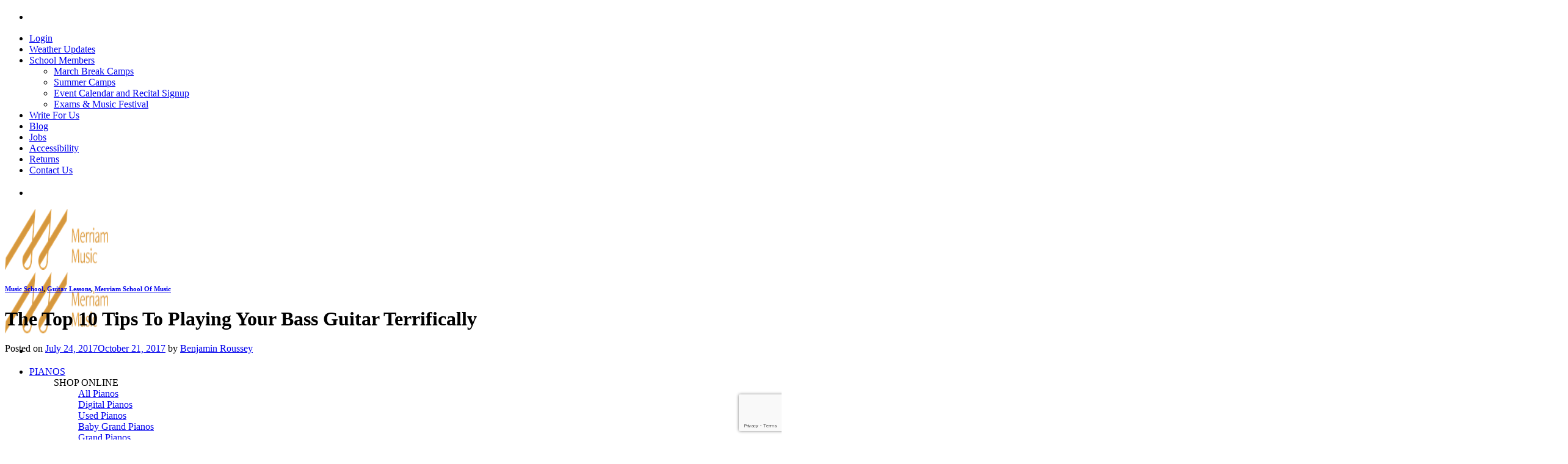

--- FILE ---
content_type: text/html; charset=UTF-8
request_url: https://www.merriammusic.com/blog/music-school/bass-guitar-playing-tips/
body_size: 55519
content:
<!DOCTYPE html>
<html lang="en-US" dir="ltr" prefix="og: https://ogp.me/ns#" class="loading-site no-js bg-fill">
<head>
	<meta charset="UTF-8" />
	<link rel="profile" href="http://gmpg.org/xfn/11" />
	<link rel="pingback" href="https://www.merriammusic.com/xmlrpc.php" />

	<script>(function(html){html.className = html.className.replace(/\bno-js\b/,'js')})(document.documentElement);</script>
<meta name="viewport" content="width=device-width, initial-scale=1" />
<!-- Search Engine Optimization by Rank Math PRO - https://rankmath.com/ -->
<title>The Top 10 Tips To Playing Your Bass Guitar Terrifically - Merriam Music</title>
<meta name="description" content="Talk about any of the major genres of modern music – rock, metal, blues, country, R&amp;B, hip-hop or reggae, the bass guitar brings in a unique flavor to"/>
<meta name="robots" content="follow, index, max-snippet:-1, max-video-preview:-1, max-image-preview:large"/>
<link rel="canonical" href="https://www.merriammusic.com/blog/music-school/bass-guitar-playing-tips/" />
<meta property="og:locale" content="en_US" />
<meta property="og:type" content="article" />
<meta property="og:title" content="The Top 10 Tips To Playing Your Bass Guitar Terrifically - Merriam Music" />
<meta property="og:description" content="Talk about any of the major genres of modern music – rock, metal, blues, country, R&amp;B, hip-hop or reggae, the bass guitar brings in a unique flavor to" />
<meta property="og:url" content="https://www.merriammusic.com/blog/music-school/bass-guitar-playing-tips/" />
<meta property="og:site_name" content="Merriam Music - Toronto&#039;s Top Piano Store &amp; Music School" />
<meta property="article:publisher" content="https://www.facebook.com/MerriamMusic" />
<meta property="article:tag" content="Guitar" />
<meta property="article:tag" content="guitar lessons" />
<meta property="article:tag" content="guitar tips" />
<meta property="article:tag" content="Learn To Play Guitar" />
<meta property="article:section" content="Music School" />
<meta property="og:updated_time" content="2017-10-21T11:51:06-04:00" />
<meta property="og:image" content="https://cdn.merriammusic.com/2016/08/bass-guitar-1-1.jpg" />
<meta property="og:image:secure_url" content="https://cdn.merriammusic.com/2016/08/bass-guitar-1-1.jpg" />
<meta property="og:image:width" content="1280" />
<meta property="og:image:height" content="720" />
<meta property="og:image:alt" content="man playing the bass guitar" />
<meta property="og:image:type" content="image/jpeg" />
<meta property="article:published_time" content="2017-07-24T11:07:14-04:00" />
<meta property="article:modified_time" content="2017-10-21T11:51:06-04:00" />
<meta property="og:video" content="https://www.youtube.com/embed/pMzD2rewCSI" />
<meta property="video:duration" content="147" />
<meta property="ya:ovs:upload_date" content="2016-02-15" />
<meta property="ya:ovs:allow_embed" content="true" />
<meta name="twitter:card" content="summary_large_image" />
<meta name="twitter:title" content="The Top 10 Tips To Playing Your Bass Guitar Terrifically - Merriam Music" />
<meta name="twitter:description" content="Talk about any of the major genres of modern music – rock, metal, blues, country, R&amp;B, hip-hop or reggae, the bass guitar brings in a unique flavor to" />
<meta name="twitter:site" content="@merriammusicinc" />
<meta name="twitter:creator" content="@merriammusicinc" />
<meta name="twitter:image" content="https://cdn.merriammusic.com/2016/08/bass-guitar-1-1.jpg" />
<meta name="twitter:label1" content="Written by" />
<meta name="twitter:data1" content="Benjamin Roussey" />
<meta name="twitter:label2" content="Time to read" />
<meta name="twitter:data2" content="6 minutes" />
<script type="application/ld+json" class="rank-math-schema-pro">{"@context":"https://schema.org","@graph":[{"@type":"Organization","@id":"https://www.merriammusic.com/#organization","name":"Merriam Music Inc","url":"https://www.merriammusic.com","sameAs":["https://www.facebook.com/MerriamMusic","https://twitter.com/merriammusicinc"],"email":"info@merriammusic.com","logo":{"@type":"ImageObject","@id":"https://www.merriammusic.com/#logo","url":"https://cdn.merriammusic.com/2020/11/Merriam-Music-Logo.png","contentUrl":"https://cdn.merriammusic.com/2020/11/Merriam-Music-Logo.png","caption":"Merriam Music - Toronto's Top Piano Store &amp; Music School","inLanguage":"en-US"}},{"@type":"WebSite","@id":"https://www.merriammusic.com/#website","url":"https://www.merriammusic.com","name":"Merriam Music - Toronto's Top Piano Store &amp; Music School","publisher":{"@id":"https://www.merriammusic.com/#organization"},"inLanguage":"en-US"},{"@type":"ImageObject","@id":"https://cdn.merriammusic.com/2016/08/bass-guitar-1-1.jpg","url":"https://cdn.merriammusic.com/2016/08/bass-guitar-1-1.jpg","width":"1280","height":"720","caption":"man playing the bass guitar","inLanguage":"en-US"},{"@type":"WebPage","@id":"https://www.merriammusic.com/blog/music-school/bass-guitar-playing-tips/#webpage","url":"https://www.merriammusic.com/blog/music-school/bass-guitar-playing-tips/","name":"The Top 10 Tips To Playing Your Bass Guitar Terrifically - Merriam Music","datePublished":"2017-07-24T11:07:14-04:00","dateModified":"2017-10-21T11:51:06-04:00","isPartOf":{"@id":"https://www.merriammusic.com/#website"},"primaryImageOfPage":{"@id":"https://cdn.merriammusic.com/2016/08/bass-guitar-1-1.jpg"},"inLanguage":"en-US"},{"@type":"Person","@id":"https://www.merriammusic.com/author/benjaminroussey/","name":"Benjamin Roussey","url":"https://www.merriammusic.com/author/benjaminroussey/","image":{"@type":"ImageObject","@id":"https://secure.gravatar.com/avatar/27304fe924796aaf6660511d9f175bc9dc7f0b55a0fb575e77f8e14bac5b1e94?s=96&amp;r=g","url":"https://secure.gravatar.com/avatar/27304fe924796aaf6660511d9f175bc9dc7f0b55a0fb575e77f8e14bac5b1e94?s=96&amp;r=g","caption":"Benjamin Roussey","inLanguage":"en-US"},"worksFor":{"@id":"https://www.merriammusic.com/#organization"}},{"headline":"The Top 10 Tips To Playing Your Bass Guitar Terrifically - Merriam Music","description":"Talk about any of the major genres of modern music \u2013 rock, metal, blues, country, R&amp;B, hip-hop or reggae, the bass guitar brings in a unique flavor to","datePublished":"2017-07-24T11:07:14-04:00","dateModified":"2017-10-21T11:51:06-04:00","image":{"@id":"https://cdn.merriammusic.com/2016/08/bass-guitar-1-1.jpg"},"author":{"@id":"https://www.merriammusic.com/author/benjaminroussey/","name":"Benjamin Roussey"},"@type":"BlogPosting","name":"The Top 10 Tips To Playing Your Bass Guitar Terrifically - Merriam Music","@id":"https://www.merriammusic.com/blog/music-school/bass-guitar-playing-tips/#schema-937337","isPartOf":{"@id":"https://www.merriammusic.com/blog/music-school/bass-guitar-playing-tips/#webpage"},"publisher":{"@id":"https://www.merriammusic.com/#organization"},"inLanguage":"en-US","mainEntityOfPage":{"@id":"https://www.merriammusic.com/blog/music-school/bass-guitar-playing-tips/#webpage"}},{"@type":"VideoObject","name":"How to play bass guitar (for beginners)","description":"Watch until the end :)My other videos:The DickeyDines Show: https://www.youtube.com/channel/UCxuvDkUxwEERVG9OZkxBtaABut Does It Djent: https://www.youtube.co...","uploadDate":"2016-02-15","thumbnailUrl":"https://cdn.merriammusic.com/2016/08/bass-guitar-1-1.jpg","embedUrl":"https://www.youtube.com/embed/pMzD2rewCSI","duration":"PT2M27S","width":"1280","height":"720","isFamilyFriendly":"True","@id":"https://www.merriammusic.com/blog/music-school/bass-guitar-playing-tips/#schema-937338","isPartOf":{"@id":"https://www.merriammusic.com/blog/music-school/bass-guitar-playing-tips/#webpage"},"publisher":{"@id":"https://www.merriammusic.com/#organization"},"inLanguage":"en-US"}]}</script>
<!-- /Rank Math WordPress SEO plugin -->

<link rel='dns-prefetch' href='//api.pirsch.io' />
<link rel='dns-prefetch' href='//www.googletagmanager.com' />
<link rel='dns-prefetch' href='//l.getsitecontrol.com' />
<link rel='dns-prefetch' href='//www.google.com' />
<link rel='dns-prefetch' href='//a.omappapi.com' />
<link rel='dns-prefetch' href='//fonts.googleapis.com' />
<link rel='prefetch' href='https://www.merriammusic.com/wp-content/themes/flatsome/assets/js/flatsome.js?ver=22889b626eb7ec03b5a4' />
<link rel='prefetch' href='https://www.merriammusic.com/wp-content/themes/flatsome/assets/js/chunk.slider.js?ver=3.20.1' />
<link rel='prefetch' href='https://www.merriammusic.com/wp-content/themes/flatsome/assets/js/chunk.popups.js?ver=3.20.1' />
<link rel='prefetch' href='https://www.merriammusic.com/wp-content/themes/flatsome/assets/js/chunk.tooltips.js?ver=3.20.1' />
<link rel='prefetch' href='https://www.merriammusic.com/wp-content/themes/flatsome/assets/js/woocommerce.js?ver=1c9be63d628ff7c3ff4c' />
<link rel="alternate" type="application/rss+xml" title="Merriam Music &raquo; Feed" href="https://www.merriammusic.com/feed/" />
<link rel="alternate" type="application/rss+xml" title="Merriam Music &raquo; Comments Feed" href="https://www.merriammusic.com/comments/feed/" />
<link rel="alternate" title="oEmbed (JSON)" type="application/json+oembed" href="https://www.merriammusic.com/wp-json/oembed/1.0/embed?url=https%3A%2F%2Fwww.merriammusic.com%2Fblog%2Fmusic-school%2Fbass-guitar-playing-tips%2F" />
<link rel="alternate" title="oEmbed (XML)" type="text/xml+oembed" href="https://www.merriammusic.com/wp-json/oembed/1.0/embed?url=https%3A%2F%2Fwww.merriammusic.com%2Fblog%2Fmusic-school%2Fbass-guitar-playing-tips%2F&#038;format=xml" />
		<!-- This site uses the Google Analytics by MonsterInsights plugin v9.6.0 - Using Analytics tracking - https://www.monsterinsights.com/ -->
							<script src="//www.googletagmanager.com/gtag/js?id=G-SBE7WD9HE5"  data-cfasync="false" data-wpfc-render="false" type="text/javascript" async></script>
			<script data-cfasync="false" data-wpfc-render="false" type="text/javascript">
				var mi_version = '9.6.0';
				var mi_track_user = true;
				var mi_no_track_reason = '';
								var MonsterInsightsDefaultLocations = {"page_location":"https:\/\/www.merriammusic.com\/blog\/music-school\/bass-guitar-playing-tips\/"};
								if ( typeof MonsterInsightsPrivacyGuardFilter === 'function' ) {
					var MonsterInsightsLocations = (typeof MonsterInsightsExcludeQuery === 'object') ? MonsterInsightsPrivacyGuardFilter( MonsterInsightsExcludeQuery ) : MonsterInsightsPrivacyGuardFilter( MonsterInsightsDefaultLocations );
				} else {
					var MonsterInsightsLocations = (typeof MonsterInsightsExcludeQuery === 'object') ? MonsterInsightsExcludeQuery : MonsterInsightsDefaultLocations;
				}

								var disableStrs = [
										'ga-disable-G-SBE7WD9HE5',
									];

				/* Function to detect opted out users */
				function __gtagTrackerIsOptedOut() {
					for (var index = 0; index < disableStrs.length; index++) {
						if (document.cookie.indexOf(disableStrs[index] + '=true') > -1) {
							return true;
						}
					}

					return false;
				}

				/* Disable tracking if the opt-out cookie exists. */
				if (__gtagTrackerIsOptedOut()) {
					for (var index = 0; index < disableStrs.length; index++) {
						window[disableStrs[index]] = true;
					}
				}

				/* Opt-out function */
				function __gtagTrackerOptout() {
					for (var index = 0; index < disableStrs.length; index++) {
						document.cookie = disableStrs[index] + '=true; expires=Thu, 31 Dec 2099 23:59:59 UTC; path=/';
						window[disableStrs[index]] = true;
					}
				}

				if ('undefined' === typeof gaOptout) {
					function gaOptout() {
						__gtagTrackerOptout();
					}
				}
								window.dataLayer = window.dataLayer || [];

				window.MonsterInsightsDualTracker = {
					helpers: {},
					trackers: {},
				};
				if (mi_track_user) {
					function __gtagDataLayer() {
						dataLayer.push(arguments);
					}

					function __gtagTracker(type, name, parameters) {
						if (!parameters) {
							parameters = {};
						}

						if (parameters.send_to) {
							__gtagDataLayer.apply(null, arguments);
							return;
						}

						if (type === 'event') {
														parameters.send_to = monsterinsights_frontend.v4_id;
							var hookName = name;
							if (typeof parameters['event_category'] !== 'undefined') {
								hookName = parameters['event_category'] + ':' + name;
							}

							if (typeof MonsterInsightsDualTracker.trackers[hookName] !== 'undefined') {
								MonsterInsightsDualTracker.trackers[hookName](parameters);
							} else {
								__gtagDataLayer('event', name, parameters);
							}
							
						} else {
							__gtagDataLayer.apply(null, arguments);
						}
					}

					__gtagTracker('js', new Date());
					__gtagTracker('set', {
						'developer_id.dZGIzZG': true,
											});
					if ( MonsterInsightsLocations.page_location ) {
						__gtagTracker('set', MonsterInsightsLocations);
					}
										__gtagTracker('config', 'G-SBE7WD9HE5', {"forceSSL":"true","link_attribution":"true"} );
															window.gtag = __gtagTracker;										(function () {
						/* https://developers.google.com/analytics/devguides/collection/analyticsjs/ */
						/* ga and __gaTracker compatibility shim. */
						var noopfn = function () {
							return null;
						};
						var newtracker = function () {
							return new Tracker();
						};
						var Tracker = function () {
							return null;
						};
						var p = Tracker.prototype;
						p.get = noopfn;
						p.set = noopfn;
						p.send = function () {
							var args = Array.prototype.slice.call(arguments);
							args.unshift('send');
							__gaTracker.apply(null, args);
						};
						var __gaTracker = function () {
							var len = arguments.length;
							if (len === 0) {
								return;
							}
							var f = arguments[len - 1];
							if (typeof f !== 'object' || f === null || typeof f.hitCallback !== 'function') {
								if ('send' === arguments[0]) {
									var hitConverted, hitObject = false, action;
									if ('event' === arguments[1]) {
										if ('undefined' !== typeof arguments[3]) {
											hitObject = {
												'eventAction': arguments[3],
												'eventCategory': arguments[2],
												'eventLabel': arguments[4],
												'value': arguments[5] ? arguments[5] : 1,
											}
										}
									}
									if ('pageview' === arguments[1]) {
										if ('undefined' !== typeof arguments[2]) {
											hitObject = {
												'eventAction': 'page_view',
												'page_path': arguments[2],
											}
										}
									}
									if (typeof arguments[2] === 'object') {
										hitObject = arguments[2];
									}
									if (typeof arguments[5] === 'object') {
										Object.assign(hitObject, arguments[5]);
									}
									if ('undefined' !== typeof arguments[1].hitType) {
										hitObject = arguments[1];
										if ('pageview' === hitObject.hitType) {
											hitObject.eventAction = 'page_view';
										}
									}
									if (hitObject) {
										action = 'timing' === arguments[1].hitType ? 'timing_complete' : hitObject.eventAction;
										hitConverted = mapArgs(hitObject);
										__gtagTracker('event', action, hitConverted);
									}
								}
								return;
							}

							function mapArgs(args) {
								var arg, hit = {};
								var gaMap = {
									'eventCategory': 'event_category',
									'eventAction': 'event_action',
									'eventLabel': 'event_label',
									'eventValue': 'event_value',
									'nonInteraction': 'non_interaction',
									'timingCategory': 'event_category',
									'timingVar': 'name',
									'timingValue': 'value',
									'timingLabel': 'event_label',
									'page': 'page_path',
									'location': 'page_location',
									'title': 'page_title',
									'referrer' : 'page_referrer',
								};
								for (arg in args) {
																		if (!(!args.hasOwnProperty(arg) || !gaMap.hasOwnProperty(arg))) {
										hit[gaMap[arg]] = args[arg];
									} else {
										hit[arg] = args[arg];
									}
								}
								return hit;
							}

							try {
								f.hitCallback();
							} catch (ex) {
							}
						};
						__gaTracker.create = newtracker;
						__gaTracker.getByName = newtracker;
						__gaTracker.getAll = function () {
							return [];
						};
						__gaTracker.remove = noopfn;
						__gaTracker.loaded = true;
						window['__gaTracker'] = __gaTracker;
					})();
									} else {
										console.log("");
					(function () {
						function __gtagTracker() {
							return null;
						}

						window['__gtagTracker'] = __gtagTracker;
						window['gtag'] = __gtagTracker;
					})();
									}
			</script>
				<!-- / Google Analytics by MonsterInsights -->
				<script data-cfasync="false" data-wpfc-render="false" type="text/javascript">
			window.MonsterInsightsDualTracker.helpers.mapProductItem = function (uaItem) {
				var prefixIndex, prefixKey, mapIndex;
				
				var toBePrefixed = ['id', 'name', 'list_name', 'brand', 'category', 'variant'];

				var item = {};

				var fieldMap = {
					'price': 'price',
					'list_position': 'index',
					'quantity': 'quantity',
					'position': 'index',
				};

				for (mapIndex in fieldMap) {
					if (uaItem.hasOwnProperty(mapIndex)) {
						item[fieldMap[mapIndex]] = uaItem[mapIndex];
					}
				}

				for (prefixIndex = 0; prefixIndex < toBePrefixed.length; prefixIndex++) {
					prefixKey = toBePrefixed[prefixIndex];
					if (typeof uaItem[prefixKey] !== 'undefined') {
						item['item_' + prefixKey] = uaItem[prefixKey];
					}
				}

				return item;
			};

			MonsterInsightsDualTracker.trackers['view_item_list'] = function (parameters) {
				var items = parameters.items;
				var listName, itemIndex, item, itemListName;
				var lists = {
					'_': {items: [], 'send_to': monsterinsights_frontend.v4_id},
				};

				for (itemIndex = 0; itemIndex < items.length; itemIndex++) {
					item = MonsterInsightsDualTracker.helpers.mapProductItem(items[itemIndex]);

					if (typeof item['item_list_name'] === 'undefined') {
						lists['_'].items.push(item);
					} else {
						itemListName = item['item_list_name'];
						if (typeof lists[itemListName] === 'undefined') {
							lists[itemListName] = {
								'items': [],
								'item_list_name': itemListName,
								'send_to': monsterinsights_frontend.v4_id,
							};
						}

						lists[itemListName].items.push(item);
					}
				}

				for (listName in lists) {
					__gtagDataLayer('event', 'view_item_list', lists[listName]);
				}
			};

			MonsterInsightsDualTracker.trackers['select_content'] = function (parameters) {
				const items = parameters.items.map(MonsterInsightsDualTracker.helpers.mapProductItem);
				__gtagDataLayer('event', 'select_item', {items: items, send_to: parameters.send_to});
			};

			MonsterInsightsDualTracker.trackers['view_item'] = function (parameters) {
				const items = parameters.items.map(MonsterInsightsDualTracker.helpers.mapProductItem);
				__gtagDataLayer('event', 'view_item', {items: items, send_to: parameters.send_to});
			};
		</script>
			<script data-cfasync="false" data-wpfc-render="false" type="text/javascript">
		if (window.hasOwnProperty('MonsterInsightsDualTracker')){
			window.MonsterInsightsDualTracker.trackers['form:impression'] = function (parameters) {
				__gtagDataLayer('event', 'form_impression', {
					form_id: parameters.event_label,
					content_type: 'form',
					non_interaction: true,
					send_to: parameters.send_to,
				});
			};

			window.MonsterInsightsDualTracker.trackers['form:conversion'] = function (parameters) {
				__gtagDataLayer('event', 'generate_lead', {
					form_id: parameters.event_label,
					send_to: parameters.send_to,
				});
			};
		}
	</script>
	<style id='wp-img-auto-sizes-contain-inline-css' type='text/css'>
img:is([sizes=auto i],[sizes^="auto," i]){contain-intrinsic-size:3000px 1500px}
/*# sourceURL=wp-img-auto-sizes-contain-inline-css */
</style>
<link rel='stylesheet' id='cfw-blocks-styles-css' href='https://www.merriammusic.com/wp-content/plugins/checkout-for-woocommerce/build/css/blocks-styles.css' type='text/css' media='all' />
<style id='wp-emoji-styles-inline-css' type='text/css'>

	img.wp-smiley, img.emoji {
		display: inline !important;
		border: none !important;
		box-shadow: none !important;
		height: 1em !important;
		width: 1em !important;
		margin: 0 0.07em !important;
		vertical-align: -0.1em !important;
		background: none !important;
		padding: 0 !important;
	}
/*# sourceURL=wp-emoji-styles-inline-css */
</style>
<style id='wp-block-library-inline-css' type='text/css'>
:root{--wp-block-synced-color:#7a00df;--wp-block-synced-color--rgb:122,0,223;--wp-bound-block-color:var(--wp-block-synced-color);--wp-editor-canvas-background:#ddd;--wp-admin-theme-color:#007cba;--wp-admin-theme-color--rgb:0,124,186;--wp-admin-theme-color-darker-10:#006ba1;--wp-admin-theme-color-darker-10--rgb:0,107,160.5;--wp-admin-theme-color-darker-20:#005a87;--wp-admin-theme-color-darker-20--rgb:0,90,135;--wp-admin-border-width-focus:2px}@media (min-resolution:192dpi){:root{--wp-admin-border-width-focus:1.5px}}.wp-element-button{cursor:pointer}:root .has-very-light-gray-background-color{background-color:#eee}:root .has-very-dark-gray-background-color{background-color:#313131}:root .has-very-light-gray-color{color:#eee}:root .has-very-dark-gray-color{color:#313131}:root .has-vivid-green-cyan-to-vivid-cyan-blue-gradient-background{background:linear-gradient(135deg,#00d084,#0693e3)}:root .has-purple-crush-gradient-background{background:linear-gradient(135deg,#34e2e4,#4721fb 50%,#ab1dfe)}:root .has-hazy-dawn-gradient-background{background:linear-gradient(135deg,#faaca8,#dad0ec)}:root .has-subdued-olive-gradient-background{background:linear-gradient(135deg,#fafae1,#67a671)}:root .has-atomic-cream-gradient-background{background:linear-gradient(135deg,#fdd79a,#004a59)}:root .has-nightshade-gradient-background{background:linear-gradient(135deg,#330968,#31cdcf)}:root .has-midnight-gradient-background{background:linear-gradient(135deg,#020381,#2874fc)}:root{--wp--preset--font-size--normal:16px;--wp--preset--font-size--huge:42px}.has-regular-font-size{font-size:1em}.has-larger-font-size{font-size:2.625em}.has-normal-font-size{font-size:var(--wp--preset--font-size--normal)}.has-huge-font-size{font-size:var(--wp--preset--font-size--huge)}.has-text-align-center{text-align:center}.has-text-align-left{text-align:left}.has-text-align-right{text-align:right}.has-fit-text{white-space:nowrap!important}#end-resizable-editor-section{display:none}.aligncenter{clear:both}.items-justified-left{justify-content:flex-start}.items-justified-center{justify-content:center}.items-justified-right{justify-content:flex-end}.items-justified-space-between{justify-content:space-between}.screen-reader-text{border:0;clip-path:inset(50%);height:1px;margin:-1px;overflow:hidden;padding:0;position:absolute;width:1px;word-wrap:normal!important}.screen-reader-text:focus{background-color:#ddd;clip-path:none;color:#444;display:block;font-size:1em;height:auto;left:5px;line-height:normal;padding:15px 23px 14px;text-decoration:none;top:5px;width:auto;z-index:100000}html :where(.has-border-color){border-style:solid}html :where([style*=border-top-color]){border-top-style:solid}html :where([style*=border-right-color]){border-right-style:solid}html :where([style*=border-bottom-color]){border-bottom-style:solid}html :where([style*=border-left-color]){border-left-style:solid}html :where([style*=border-width]){border-style:solid}html :where([style*=border-top-width]){border-top-style:solid}html :where([style*=border-right-width]){border-right-style:solid}html :where([style*=border-bottom-width]){border-bottom-style:solid}html :where([style*=border-left-width]){border-left-style:solid}html :where(img[class*=wp-image-]){height:auto;max-width:100%}:where(figure){margin:0 0 1em}html :where(.is-position-sticky){--wp-admin--admin-bar--position-offset:var(--wp-admin--admin-bar--height,0px)}@media screen and (max-width:600px){html :where(.is-position-sticky){--wp-admin--admin-bar--position-offset:0px}}
/*# sourceURL=/wp-includes/css/dist/block-library/common.min.css */
</style>
<link rel='stylesheet' id='cor_front_css-css' href='https://www.merriammusic.com/wp-content/plugins/country-restrictions-for-woocommerce/front/../assets/css/cor_front.css' type='text/css' media='all' />
<link rel='stylesheet' id='crp-public-css' href='https://www.merriammusic.com/wp-content/plugins/custom-related-posts/dist/public.css' type='text/css' media='all' />
<style id='woocommerce-inline-inline-css' type='text/css'>
.woocommerce form .form-row .required { visibility: visible; }
.woocommerce form .form-row .required { visibility: visible; }
/*# sourceURL=woocommerce-inline-inline-css */
</style>
<link rel='stylesheet' id='swatches-and-photos-css' href='https://www.merriammusic.com/wp-content/plugins/woocommerce-variation-swatches-and-photos/assets/css/swatches-and-photos.css' type='text/css' media='all' />
<link rel='stylesheet' id='font-awesome-css' href='https://www.merriammusic.com/wp-content/plugins/elementor/assets/lib/font-awesome/css/font-awesome.min.css' type='text/css' media='all' />
<style id='font-awesome-inline-css' type='text/css'>
[data-font="FontAwesome"]:before {font-family: 'FontAwesome' !important;content: attr(data-icon) !important;speak: none !important;font-weight: normal !important;font-variant: normal !important;text-transform: none !important;line-height: 1 !important;font-style: normal !important;-webkit-font-smoothing: antialiased !important;-moz-osx-font-smoothing: grayscale !important;}
/*# sourceURL=font-awesome-inline-css */
</style>
<link rel='stylesheet' id='simple-line-icons-wl-css' href='https://www.merriammusic.com/wp-content/plugins/woolentor-addons/assets/css/simple-line-icons.css' type='text/css' media='all' />
<link rel='stylesheet' id='htflexboxgrid-css' href='https://www.merriammusic.com/wp-content/plugins/woolentor-addons/assets/css/htflexboxgrid.css' type='text/css' media='all' />
<link rel='stylesheet' id='slick-css' href='https://www.merriammusic.com/wp-content/plugins/happy-elementor-addons/assets/vendor/slick/slick.css' type='text/css' media='all' />
<link rel='stylesheet' id='woolentor-widgets-css' href='https://www.merriammusic.com/wp-content/plugins/woolentor-addons/assets/css/woolentor-widgets.css' type='text/css' media='all' />
<link rel='stylesheet' id='photoswipe-css' href='https://www.merriammusic.com/wp-content/plugins/woocommerce/assets/css/photoswipe/photoswipe.min.css' type='text/css' media='all' />
<link rel='stylesheet' id='photoswipe-default-skin-css' href='https://www.merriammusic.com/wp-content/plugins/woocommerce/assets/css/photoswipe/default-skin/default-skin.min.css' type='text/css' media='all' />
<link rel='stylesheet' id='woolentor-quickview-css' href='https://www.merriammusic.com/wp-content/plugins/woolentor-addons/includes/modules/quickview/assets/css/frontend.css' type='text/css' media='all' />
<link rel='stylesheet' id='ion.range-slider-css' href='https://www.merriammusic.com/wp-content/plugins/yith-woocommerce-ajax-product-filter-premium/assets/css/ion.range-slider.css' type='text/css' media='all' />
<link rel='stylesheet' id='yith-wcan-shortcodes-css' href='https://www.merriammusic.com/wp-content/plugins/yith-woocommerce-ajax-product-filter-premium/assets/css/shortcodes.css' type='text/css' media='all' />
<style id='yith-wcan-shortcodes-inline-css' type='text/css'>
:root{
	--yith-wcan-filters_colors_titles: #434343;
	--yith-wcan-filters_colors_background: #FFFFFF;
	--yith-wcan-filters_colors_accent: #A7144C;
	--yith-wcan-filters_colors_accent_r: 167;
	--yith-wcan-filters_colors_accent_g: 20;
	--yith-wcan-filters_colors_accent_b: 76;
	--yith-wcan-color_swatches_border_radius: 100%;
	--yith-wcan-color_swatches_size: 30px;
	--yith-wcan-labels_style_background: #FFFFFF;
	--yith-wcan-labels_style_background_hover: #A7144C;
	--yith-wcan-labels_style_background_active: #A7144C;
	--yith-wcan-labels_style_text: #434343;
	--yith-wcan-labels_style_text_hover: #FFFFFF;
	--yith-wcan-labels_style_text_active: #FFFFFF;
	--yith-wcan-anchors_style_text: #434343;
	--yith-wcan-anchors_style_text_hover: #A7144C;
	--yith-wcan-anchors_style_text_active: #A7144C;
}
/*# sourceURL=yith-wcan-shortcodes-inline-css */
</style>
<link rel='stylesheet' id='brands-styles-css' href='https://www.merriammusic.com/wp-content/plugins/woocommerce/assets/css/brands.css' type='text/css' media='all' />
<link rel='stylesheet' id='dflip-style-css' href='https://www.merriammusic.com/wp-content/plugins/3d-flipbook-dflip-lite/assets/css/dflip.min.css' type='text/css' media='all' />
<link rel='stylesheet' id='fancybox-css' href='https://www.merriammusic.com/wp-content/plugins/easy-fancybox/fancybox/1.5.4/jquery.fancybox.min.css' type='text/css' media='screen' />
<style id='fancybox-inline-css' type='text/css'>
#fancybox-content{border-color:#fff;}
/*# sourceURL=fancybox-inline-css */
</style>
<link rel='stylesheet' id='tablepress-default-css' href='https://www.merriammusic.com/wp-content/tablepress-combined.min.css' type='text/css' media='all' />
<link rel='stylesheet' id='lato-css' href='https://fonts.googleapis.com/css2?family=Lato%3Aital%2Cwght%400%2C300%3B0%2C400%3B0%2C500%3B0%2C600%3B0%2C700%3B1%2C300%3B1%2C400%3B1%2C500%3B1%2C600%3B1%2C700&#038;display=swap' type='text/css' media='all' />
<link rel='stylesheet' id='roboto-css' href='https://fonts.googleapis.com/css2?family=Roboto%3Aital%2Cwght%400%2C300%3B0%2C400%3B0%2C500%3B0%2C600%3B0%2C700%3B1%2C300%3B1%2C400%3B1%2C500%3B1%2C600%3B1%2C700&#038;display=swap' type='text/css' media='all' />
<link rel='stylesheet' id='flatsome-swatches-frontend-css' href='https://www.merriammusic.com/wp-content/themes/flatsome/assets/css/extensions/flatsome-swatches-frontend.css' type='text/css' media='all' />
<link rel='stylesheet' id='cfw-grid-css' href='https://www.merriammusic.com/wp-content/plugins/checkout-for-woocommerce/build/css/cfw-grid.css' type='text/css' media='all' />
<link rel='stylesheet' id='cfw-side-cart-styles-css' href='https://www.merriammusic.com/wp-content/plugins/checkout-for-woocommerce/build/css/side-cart-styles.css' type='text/css' media='all' />
<style id='cfw-side-cart-styles-inline-css' type='text/css'>
:root, body { 
	--cfw-body-background-color: #ffffff;
	--cfw-body-text-color: #333333;
	--cfw-body-font-family: var(--cfw-inter-font-family);
	--cfw-heading-font-family: var(--cfw-inter-font-family);
	--cfw-header-background-color: #ffffff;
	--cfw-footer-background-color: #ffffff;
	--cfw-cart-summary-background-color: #fafafa;
	--cfw-cart-summary-mobile-background-color: #fafafa;
	--cfw-cart-summary-text-color: #333333;
	--cfw-cart-summary-link-color: #0073aa;
	--cfw-header-text-color: #2b2b2b;
	--cfw-footer-text-color: #333333;
	--cfw-body-link-color: #0073aa;
	--cfw-buttons-primary-background-color: #333333;
	--cfw-buttons-primary-text-color: #ffffff;
	--cfw-buttons-primary-hover-background-color: #555555;
	--cfw-buttons-primary-hover-text-color: #ffffff;
	--cfw-buttons-secondary-background-color: #999999;
	--cfw-buttons-secondary-text-color: #ffffff;
	--cfw-buttons-secondary-hover-background-color: #666666;
	--cfw-buttons-secondary-hover-text-color: #ffffff;
	--cfw-cart-summary-item-quantity-background-color: #7f7f7f;
	--cfw-cart-summary-item-quantity-text-color: #ffffff;
	--cfw-breadcrumb-completed-text-color: #7f7f7f;
	--cfw-breadcrumb-current-text-color: #333333;
	--cfw-breadcrumb-next-text-color: #7f7f7f;
	--cfw-breadcrumb-completed-accent-color: #333333;
	--cfw-breadcrumb-current-accent-color: #333333;
	--cfw-breadcrumb-next-accent-color: #333333;
	--cfw-logo-url: url(https://cdn.merriammusic.com/2024/11/Merriam_Pianos_Gold-3.png);
	--cfw-side-cart-free-shipping-progress-indicator: #1b254f;
	--cfw-side-cart-free-shipping-progress-background: #f5f5f5;
	--cfw-side-cart-button-bottom-position: 60px;
	--cfw-side-cart-button-right-position: 20px;
	--cfw-side-cart-icon-color: #222222;
	--cfw-side-cart-icon-width: 34px;
 }
html { background: var(--cfw-body-background-color) !important; }

/*# sourceURL=cfw-side-cart-styles-inline-css */
</style>
<link rel='stylesheet' id='yith-plugin-fw-icon-font-css' href='https://www.merriammusic.com/wp-content/plugins/yith-woocommerce-frequently-bought-together-premium/plugin-fw/assets/css/yith-icon.css' type='text/css' media='all' />
<link rel='stylesheet' id='yith-wcmcs-shortcodes-css' href='https://www.merriammusic.com/wp-content/plugins/yith-multi-currency-switcher-for-woocommerce/assets/css/shortcodes.css' type='text/css' media='all' />
<style id='yith-wcmcs-shortcodes-inline-css' type='text/css'>

				:root {
				--title-color: #333333;
				--active-color: #04AE93;
				--active-shadow-color: #04AE9333;
				--text-color: #000000;
				--border-color: #B2B2B2;
				--background-color: #FFFFFF;
				--background-color-with-alpha: #FFFFFFF2;
			}
			
/*# sourceURL=yith-wcmcs-shortcodes-inline-css */
</style>
<link rel='stylesheet' id='select2-css' href='https://www.merriammusic.com/wp-content/plugins/woocommerce/assets/css/select2.css' type='text/css' media='all' />
<link rel='stylesheet' id='dashicons-css' href='https://www.merriammusic.com/wp-includes/css/dashicons.min.css' type='text/css' media='all' />
<style id='dashicons-inline-css' type='text/css'>
[data-font="Dashicons"]:before {font-family: 'Dashicons' !important;content: attr(data-icon) !important;speak: none !important;font-weight: normal !important;font-variant: normal !important;text-transform: none !important;line-height: 1 !important;font-style: normal !important;-webkit-font-smoothing: antialiased !important;-moz-osx-font-smoothing: grayscale !important;}
/*# sourceURL=dashicons-inline-css */
</style>
<link rel='stylesheet' id='jquery-ui-style-css' href='https://www.merriammusic.com/wp-content/plugins/woocommerce-extra-product-options-pro/public/assets/css/jquery-ui/jquery-ui.css' type='text/css' media='all' />
<link rel='stylesheet' id='thwepo-timepicker-style-css' href='https://www.merriammusic.com/wp-content/plugins/woocommerce-extra-product-options-pro/public/assets/js/timepicker/jquery.timepicker.css' type='text/css' media='all' />
<link rel='stylesheet' id='thwepo-daterange-style-css' href='https://www.merriammusic.com/wp-content/plugins/woocommerce-extra-product-options-pro/public/assets/js/date-range-picker/daterangepicker.css' type='text/css' media='all' />
<link rel='stylesheet' id='thwepo-public-style-css' href='https://www.merriammusic.com/wp-content/plugins/woocommerce-extra-product-options-pro/public/assets/css/thwepo-public.min.css' type='text/css' media='all' />
<link rel='stylesheet' id='wp-color-picker-css' href='https://www.merriammusic.com/wp-admin/css/color-picker.min.css' type='text/css' media='all' />
<link rel='stylesheet' id='flatsome-main-css' href='https://www.merriammusic.com/wp-content/themes/flatsome/assets/css/flatsome.css' type='text/css' media='all' />
<style id='flatsome-main-inline-css' type='text/css'>
@font-face {
				font-family: "fl-icons";
				font-display: block;
				src: url(https://www.merriammusic.com/wp-content/themes/flatsome/assets/css/icons/fl-icons.eot?v=3.20.1);
				src:
					url(https://www.merriammusic.com/wp-content/themes/flatsome/assets/css/icons/fl-icons.eot#iefix?v=3.20.1) format("embedded-opentype"),
					url(https://www.merriammusic.com/wp-content/themes/flatsome/assets/css/icons/fl-icons.woff2?v=3.20.1) format("woff2"),
					url(https://www.merriammusic.com/wp-content/themes/flatsome/assets/css/icons/fl-icons.ttf?v=3.20.1) format("truetype"),
					url(https://www.merriammusic.com/wp-content/themes/flatsome/assets/css/icons/fl-icons.woff?v=3.20.1) format("woff"),
					url(https://www.merriammusic.com/wp-content/themes/flatsome/assets/css/icons/fl-icons.svg?v=3.20.1#fl-icons) format("svg");
			}
/*# sourceURL=flatsome-main-inline-css */
</style>
<link rel='stylesheet' id='flatsome-shop-css' href='https://www.merriammusic.com/wp-content/themes/flatsome/assets/css/flatsome-shop.css' type='text/css' media='all' />
<link rel='stylesheet' id='flatsome-style-css' href='https://www.merriammusic.com/wp-content/themes/flatsome-child/style.css' type='text/css' media='all' />
<link rel='stylesheet' id='cwginstock_frontend_css-css' href='https://www.merriammusic.com/wp-content/plugins/back-in-stock-notifier-for-woocommerce/assets/css/frontend.min.css' type='text/css' media='' />
<link rel='stylesheet' id='cwginstock_bootstrap-css' href='https://www.merriammusic.com/wp-content/plugins/back-in-stock-notifier-for-woocommerce/assets/css/bootstrap.min.css' type='text/css' media='' />
<link rel='stylesheet' id='yellow-pencil-animate-css' href='https://www.merriammusic.com/wp-content/plugins/waspthemes-yellow-pencil/public/css/animate.css?wypver=7.6.7' type='text/css' media='all' />
<script type="text/javascript" id="conversion-bridge-js-extra">
/* <![CDATA[ */
var conversionbridge_vars = {"rest_url":"https://www.merriammusic.com/wp-json/conversionbridge/v1/track-event","ajaxurl":"https://www.merriammusic.com/wp-admin/admin-ajax.php","cookie_plugin":"","security":"15d9af581a","restart":"","console":"","journeys":"1","tracking_method":"","event_queue":"","has_consent":["analytics","marketing"],"pageview_id":"8e4eb31091d40646fcd3a824cb893edf82fcfb8291fe549b0397c817765c109b-6971708d7406b","params":[]};
//# sourceURL=conversion-bridge-js-extra
/* ]]> */
</script>
<script type="text/javascript" src="https://www.merriammusic.com/wp-content/plugins/conversion-bridge/assets/js/conversionbridge.js" id="conversion-bridge-js"></script>
<script type="text/javascript" id="pianjs" defer data-code="WfIDUE5ieTc5rwKW1FdP4MH4g51Y0AtL" src="https://api.pirsch.io/pa.js" id="conversion-bridge-analytics-pirsch-js"></script>
<script type="text/javascript" src="https://www.googletagmanager.com/gtag/js?id=AW-1006136708" id="conversion-bridge-marketing-googleads-js"></script>
<script type="text/javascript" id="conversion-bridge-marketing-googleads-js-after">
/* <![CDATA[ */
window.dataLayer = window.dataLayer || [];
if ( typeof window.gtag !== "function" ) {
	window.gtag = function() {
		dataLayer.push( arguments );
	}
}
gtag( "js", new Date() );
gtag( "config", "AW-1006136708", {"allow_enhanced_conversions":true} );

//# sourceURL=conversion-bridge-marketing-googleads-js-after
/* ]]> */
</script>
<script type="text/javascript" src="https://www.merriammusic.com/wp-content/plugins/google-analytics-premium/assets/js/frontend-gtag.min.js" id="monsterinsights-frontend-script-js" async="async" data-wp-strategy="async"></script>
<script data-cfasync="false" data-wpfc-render="false" type="text/javascript" id='monsterinsights-frontend-script-js-extra'>/* <![CDATA[ */
var monsterinsights_frontend = {"js_events_tracking":"true","download_extensions":"doc,pdf,ppt,zip,xls,docx,pptx,xlsx","inbound_paths":"[]","home_url":"https:\/\/www.merriammusic.com","hash_tracking":"false","v4_id":"G-SBE7WD9HE5"};/* ]]> */
</script>
<script type="text/javascript" src="https://www.merriammusic.com/wp-includes/js/jquery/jquery.min.js" id="jquery-core-js"></script>
<script type="text/javascript" id="jquery-js-after">
/* <![CDATA[ */
        jQuery(document).ready(function($) {
            $(".gform_wrapper").find("input[name=\"input_10\"]").val(window.location.href);
        });
    
//# sourceURL=jquery-js-after
/* ]]> */
</script>
<script type="text/javascript" src="https://www.merriammusic.com/wp-content/plugins/waspthemes-yellow-pencil/public/js/animation-events.js?wypver=7.6.7" id="yellow-pencil-library-js"></script>
<script type="text/javascript" src="https://www.merriammusic.com/wp-includes/js/underscore.min.js" id="underscore-js"></script>
<script type="text/javascript" id="wp-util-js-extra">
/* <![CDATA[ */
var _wpUtilSettings = {"ajax":{"url":"/wp-admin/admin-ajax.php"}};
//# sourceURL=wp-util-js-extra
/* ]]> */
</script>
<script type="text/javascript" src="https://www.merriammusic.com/wp-includes/js/wp-util.min.js" id="wp-util-js"></script>
<script type="text/javascript" src="https://www.merriammusic.com/wp-content/plugins/woocommerce/assets/js/jquery-blockui/jquery.blockUI.min.js" id="jquery-blockui-js" data-wp-strategy="defer"></script>
<script type="text/javascript" src="https://www.merriammusic.com/wp-content/plugins/woocommerce/assets/js/photoswipe/photoswipe.min.js" id="photoswipe-js" data-wp-strategy="defer"></script>
<script type="text/javascript" src="https://www.merriammusic.com/wp-includes/js/jquery/ui/core.min.js" id="jquery-ui-core-js"></script>
<script type="text/javascript" src="https://www.merriammusic.com/wp-content/plugins/woocommerce-extra-product-options-pro/public/assets/js/timepicker/jquery.timepicker.min.js" id="thwepo-timepicker-script-js"></script>
<script type="text/javascript" src="https://www.merriammusic.com/wp-content/plugins/woocommerce-extra-product-options-pro/public/assets/js/inputmask-js/jquery.inputmask.min.js" id="thwepo-input-mask-js"></script>
<script type="text/javascript" src="https://www.merriammusic.com/wp-includes/js/jquery/ui/datepicker.min.js" id="jquery-ui-datepicker-js"></script>
<script type="text/javascript" id="jquery-ui-datepicker-js-after">
/* <![CDATA[ */
jQuery(function(jQuery){jQuery.datepicker.setDefaults({"closeText":"Close","currentText":"Today","monthNames":["January","February","March","April","May","June","July","August","September","October","November","December"],"monthNamesShort":["Jan","Feb","Mar","Apr","May","Jun","Jul","Aug","Sep","Oct","Nov","Dec"],"nextText":"Next","prevText":"Previous","dayNames":["Sunday","Monday","Tuesday","Wednesday","Thursday","Friday","Saturday"],"dayNamesShort":["Sun","Mon","Tue","Wed","Thu","Fri","Sat"],"dayNamesMin":["S","M","T","W","T","F","S"],"dateFormat":"MM d, yy","firstDay":0,"isRTL":false});});
//# sourceURL=jquery-ui-datepicker-js-after
/* ]]> */
</script>
<script type="text/javascript" src="https://www.merriammusic.com/wp-content/plugins/woocommerce-extra-product-options-pro/public/assets/js/jquery-ui-i18n.min.js" id="jquery-ui-i18n-js"></script>
<script type="text/javascript" src="https://www.merriammusic.com/wp-content/plugins/happy-elementor-addons/assets/vendor/dom-purify/purify.min.js" id="dom-purify-js"></script>
<script type="text/javascript" src="https://www.merriammusic.com/wp-content/plugins/woocommerce/assets/js/js-cookie/js.cookie.min.js" id="js-cookie-js" data-wp-strategy="defer"></script>
<script type="text/javascript" src="https://www.merriammusic.com/wp-content/plugins/woocommerce/assets/js/frontend/add-to-cart.min.js" id="wc-add-to-cart-js" defer="defer" data-wp-strategy="defer"></script>
<script type="text/javascript" src="https://www.merriammusic.com/wp-content/plugins/woocommerce/assets/js/frontend/cart-fragments.min.js" id="wc-cart-fragments-js" defer="defer" data-wp-strategy="defer"></script>
<link rel="https://api.w.org/" href="https://www.merriammusic.com/wp-json/" /><link rel="alternate" title="JSON" type="application/json" href="https://www.merriammusic.com/wp-json/wp/v2/posts/26438" /><link rel="EditURI" type="application/rsd+xml" title="RSD" href="https://www.merriammusic.com/xmlrpc.php?rsd" />
<link rel='shortlink' href='https://www.merriammusic.com/?p=26438' />
		<script>
			if ('undefined' === typeof _affirm_config) {
				var _affirm_config = {
					public_api_key: "",
					script: "https://www.affirm.com/js/v2/affirm.js",
					locale: "en_US",
					country_code: "USA",

				};
				(function(l, g, m, e, a, f, b) {
					var d, c = l[m] || {},
						h = document.createElement(f),
						n = document.getElementsByTagName(f)[0],
						k = function(a, b, c) {
							return function() {
								a[b]._.push([c, arguments])
							}
						};
					c[e] = k(c, e, "set");
					d = c[e];
					c[a] = {};
					c[a]._ = [];
					d._ = [];
					c[a][b] = k(c, a, b);
					a = 0;
					for (
						b = "set add save post open " +
							"empty reset on off trigger ready setProduct"
							.split(" ");
						a < b.length; a++
					) d[b[a]] = k(c, e, b[a]);
					a = 0;
					for (b = ["get", "token", "url", "items"]; a < b.length; a++)
						d[b[a]] = function() {};
					h.async = !0;
					h.src = g[f];
					n.parentNode.insertBefore(h, n);
					delete g[f];
					d(g);
					l[m] = c
				})(
					window,
					_affirm_config,
					"affirm",
					"checkout",
					"ui",
					"script",
					"ready"
				);
			}
		</script>
			<noscript><style>.woocommerce-product-gallery{ opacity: 1 !important; }</style></noscript>
	<meta name="generator" content="Elementor 3.34.0; features: additional_custom_breakpoints; settings: css_print_method-external, google_font-enabled, font_display-auto">
<script id="conversion-bridge--gtm" >if (!window.google_tag_manager || !window.google_tag_manager['GTM-N8Z6648']) {
(function(w,d,s,l,i){w[l]=w[l]||[];w[l].push({'gtm.start':
new Date().getTime(),event:'gtm.js'});var f=d.getElementsByTagName(s)[0],
j=d.createElement(s),dl=l!='dataLayer'?'&l='+l:'';j.async=true;j.src=
'https://www.googletagmanager.com/gtm.js?id='+i+dl;f.parentNode.insertBefore(j,f);
})(window,document,'script','dataLayer','GTM-N8Z6648');
}</script>			<style>
				.e-con.e-parent:nth-of-type(n+4):not(.e-lazyloaded):not(.e-no-lazyload),
				.e-con.e-parent:nth-of-type(n+4):not(.e-lazyloaded):not(.e-no-lazyload) * {
					background-image: none !important;
				}
				@media screen and (max-height: 1024px) {
					.e-con.e-parent:nth-of-type(n+3):not(.e-lazyloaded):not(.e-no-lazyload),
					.e-con.e-parent:nth-of-type(n+3):not(.e-lazyloaded):not(.e-no-lazyload) * {
						background-image: none !important;
					}
				}
				@media screen and (max-height: 640px) {
					.e-con.e-parent:nth-of-type(n+2):not(.e-lazyloaded):not(.e-no-lazyload),
					.e-con.e-parent:nth-of-type(n+2):not(.e-lazyloaded):not(.e-no-lazyload) * {
						background-image: none !important;
					}
				}
			</style>
			<!-- Google Tag Manager -->
<script>(function(w,d,s,l,i){w[l]=w[l]||[];w[l].push({'gtm.start':
new Date().getTime(),event:'gtm.js'});var f=d.getElementsByTagName(s)[0],
j=d.createElement(s),dl=l!='dataLayer'?'&l='+l:'';j.async=true;j.src=
'https://www.googletagmanager.com/gtm.js?id='+i+dl;f.parentNode.insertBefore(j,f);
})(window,document,'script','dataLayer','GTM-N8Z6648');</script>
<!-- End Google Tag Manager -->

<script defer src="https://api.pirsch.io/pa.js"
    id="pianjs"
    data-code="WfIDUE5ieTc5rwKW1FdP4MH4g51Y0AtL"></script>
		<!-- MonsterInsights Form Tracking -->
		<script data-cfasync="false" data-wpfc-render="false" type="text/javascript">
			function monsterinsights_forms_record_impression(event) {
				monsterinsights_add_bloom_forms_ids();
				var monsterinsights_forms = document.getElementsByTagName("form");
				var monsterinsights_forms_i;
				for (monsterinsights_forms_i = 0; monsterinsights_forms_i < monsterinsights_forms.length; monsterinsights_forms_i++) {
					var monsterinsights_form_id = monsterinsights_forms[monsterinsights_forms_i].getAttribute("id");
					var skip_conversion = false;
					/* Check to see if it's contact form 7 if the id isn't set */
					if (!monsterinsights_form_id) {
						monsterinsights_form_id = monsterinsights_forms[monsterinsights_forms_i].parentElement.getAttribute("id");
						if (monsterinsights_form_id && monsterinsights_form_id.lastIndexOf('wpcf7-f', 0) === 0) {
							/* If so, let's grab that and set it to be the form's ID*/
							var tokens = monsterinsights_form_id.split('-').slice(0, 2);
							var result = tokens.join('-');
							monsterinsights_forms[monsterinsights_forms_i].setAttribute("id", result);/* Now we can do just what we did above */
							monsterinsights_form_id = monsterinsights_forms[monsterinsights_forms_i].getAttribute("id");
						} else {
							monsterinsights_form_id = false;
						}
					}

					/* Check if it's Ninja Forms & id isn't set. */
					if (!monsterinsights_form_id && monsterinsights_forms[monsterinsights_forms_i].parentElement.className.indexOf('nf-form-layout') >= 0) {
						monsterinsights_form_id = monsterinsights_forms[monsterinsights_forms_i].parentElement.parentElement.parentElement.getAttribute('id');
						if (monsterinsights_form_id && 0 === monsterinsights_form_id.lastIndexOf('nf-form-', 0)) {
							/* If so, let's grab that and set it to be the form's ID*/
							tokens = monsterinsights_form_id.split('-').slice(0, 3);
							result = tokens.join('-');
							monsterinsights_forms[monsterinsights_forms_i].setAttribute('id', result);
							/* Now we can do just what we did above */
							monsterinsights_form_id = monsterinsights_forms[monsterinsights_forms_i].getAttribute('id');
							skip_conversion = true;
						}
					}

					if (monsterinsights_form_id && monsterinsights_form_id !== 'commentform' && monsterinsights_form_id !== 'adminbar-search') {
						__gtagTracker('event', 'impression', {
							event_category: 'form',
							event_label: monsterinsights_form_id,
							value: 1,
							non_interaction: true
						});

						/* If a WPForms Form, we can use custom tracking */
						if (monsterinsights_form_id && 0 === monsterinsights_form_id.lastIndexOf('wpforms-form-', 0)) {
							continue;
						}

						/* Formiddable Forms, use custom tracking */
						if (monsterinsights_forms_has_class(monsterinsights_forms[monsterinsights_forms_i], 'frm-show-form')) {
							continue;
						}

						/* If a Gravity Form, we can use custom tracking */
						if (monsterinsights_form_id && 0 === monsterinsights_form_id.lastIndexOf('gform_', 0)) {
							continue;
						}

						/* If Ninja forms, we use custom conversion tracking */
						if (skip_conversion) {
							continue;
						}

						var custom_conversion_mi_forms = false;
						if (custom_conversion_mi_forms) {
							continue;
						}

						if (window.jQuery) {
							(function (form_id) {
								jQuery(document).ready(function () {
									jQuery('#' + form_id).on('submit', monsterinsights_forms_record_conversion);
								});
							})(monsterinsights_form_id);
						} else {
							var __gaFormsTrackerWindow = window;
							if (__gaFormsTrackerWindow.addEventListener) {
								document.getElementById(monsterinsights_form_id).addEventListener("submit", monsterinsights_forms_record_conversion, false);
							} else {
								if (__gaFormsTrackerWindow.attachEvent) {
									document.getElementById(monsterinsights_form_id).attachEvent("onsubmit", monsterinsights_forms_record_conversion);
								}
							}
						}

					} else {
						continue;
					}
				}
			}

			function monsterinsights_forms_has_class(element, className) {
				return (' ' + element.className + ' ').indexOf(' ' + className + ' ') > -1;
			}

			function monsterinsights_forms_record_conversion(event) {
				var monsterinsights_form_conversion_id = event.target.id;
				var monsterinsights_form_action = event.target.getAttribute("miforms-action");
				if (monsterinsights_form_conversion_id && !monsterinsights_form_action) {
					document.getElementById(monsterinsights_form_conversion_id).setAttribute("miforms-action", "submitted");
					__gtagTracker('event', 'conversion', {
						event_category: 'form',
						event_label: monsterinsights_form_conversion_id,
						value: 1,
					});
				}
			}

			/* Attach the events to all clicks in the document after page and GA has loaded */
			function monsterinsights_forms_load() {
				if (typeof (__gtagTracker) !== 'undefined' && __gtagTracker) {
					var __gtagFormsTrackerWindow = window;
					if (__gtagFormsTrackerWindow.addEventListener) {
						__gtagFormsTrackerWindow.addEventListener("load", monsterinsights_forms_record_impression, false);
					} else {
						if (__gtagFormsTrackerWindow.attachEvent) {
							__gtagFormsTrackerWindow.attachEvent("onload", monsterinsights_forms_record_impression);
						}
					}
				} else {
					setTimeout(monsterinsights_forms_load, 200);
				}
			}

			/* Custom Ninja Forms impression tracking */
			if (window.jQuery) {
				jQuery(document).on('nfFormReady', function (e, layoutView) {
					var label = layoutView.el;
					label = label.substring(1, label.length);
					label = label.split('-').slice(0, 3).join('-');
					__gtagTracker('event', 'impression', {
						event_category: 'form',
						event_label: label,
						value: 1,
						non_interaction: true
					});
				});
			}

			/* Custom Bloom Form tracker */
			function monsterinsights_add_bloom_forms_ids() {
				var bloom_forms = document.querySelectorAll('.et_bloom_form_content form');
				if (bloom_forms.length > 0) {
					for (var i = 0; i < bloom_forms.length; i++) {
						if ('' === bloom_forms[i].id) {
							var form_parent_root = monsterinsights_find_parent_with_class(bloom_forms[i], 'et_bloom_optin');
							if (form_parent_root) {
								var classes = form_parent_root.className.split(' ');
								for (var j = 0; j < classes.length; ++j) {
									if (0 === classes[j].indexOf('et_bloom_optin')) {
										bloom_forms[i].id = classes[j];
									}
								}
							}
						}
					}
				}
			}

			function monsterinsights_find_parent_with_class(element, className) {
				if (element.parentNode && '' !== className) {
					if (element.parentNode.className.indexOf(className) >= 0) {
						return element.parentNode;
					} else {
						return monsterinsights_find_parent_with_class(element.parentNode, className);
					}
				}
				return false;
			}

			monsterinsights_forms_load();
		</script>
		<!-- End MonsterInsights Form Tracking -->
		
<link rel="icon" href="https://cdn.merriammusic.com/2019/06/cropped-Merriam-Music-Favicon-1-32x32.png" sizes="32x32" />
<link rel="icon" href="https://cdn.merriammusic.com/2019/06/cropped-Merriam-Music-Favicon-1-192x192.png" sizes="192x192" />
<link rel="apple-touch-icon" href="https://cdn.merriammusic.com/2019/06/cropped-Merriam-Music-Favicon-1-180x180.png" />
<meta name="msapplication-TileImage" content="https://cdn.merriammusic.com/2019/06/cropped-Merriam-Music-Favicon-1-270x270.png" />
<style id="custom-css" type="text/css">:root {--primary-color: #00558e;--fs-color-primary: #00558e;--fs-color-secondary: #d26e4b;--fs-color-success: #7a9c59;--fs-color-alert: #b20000;--fs-color-base: #4a4a4a;--fs-experimental-link-color: #334862;--fs-experimental-link-color-hover: #111;}.tooltipster-base {--tooltip-color: #fff;--tooltip-bg-color: #000;}.off-canvas-right .mfp-content, .off-canvas-left .mfp-content {--drawer-width: 300px;}.off-canvas .mfp-content.off-canvas-cart {--drawer-width: 360px;}.sticky-add-to-cart--active, #wrapper,#main,#main.dark{background-color: #FFF}.header-main{height: 100px}#logo img{max-height: 100px}#logo{width:169px;}.header-bottom{min-height: 55px}.header-top{min-height: 20px}.transparent .header-main{height: 265px}.transparent #logo img{max-height: 265px}.has-transparent + .page-title:first-of-type,.has-transparent + #main > .page-title,.has-transparent + #main > div > .page-title,.has-transparent + #main .page-header-wrapper:first-of-type .page-title{padding-top: 295px;}.header.show-on-scroll,.stuck .header-main{height:70px!important}.stuck #logo img{max-height: 70px!important}.search-form{ width: 10%;}.header-bg-color {background-color: rgba(255,255,255,0.9)}.header-bottom {background-color: #F1F1F1}.header-main .nav > li > a{line-height: 16px }.header-wrapper:not(.stuck) .header-main .header-nav{margin-top: 1px }.stuck .header-main .nav > li > a{line-height: 50px }@media (max-width: 549px) {.header-main{height: 70px}#logo img{max-height: 70px}}.badge-inner.new-bubble{background-color: #7a9c59}@media screen and (min-width: 550px){.products .box-vertical .box-image{min-width: 247px!important;width: 247px!important;}}.footer-1{background-color: #fff}.footer-2{background-color: #777}.absolute-footer, html{background-color: #333}.nav-vertical-fly-out > li + li {border-top-width: 1px; border-top-style: solid;}/* Custom CSS */.footer-widgets { display: none; }.label-new.menu-item > a:after{content:"New";}.label-hot.menu-item > a:after{content:"Hot";}.label-sale.menu-item > a:after{content:"Sale";}.label-popular.menu-item > a:after{content:"Popular";}</style><style id="flatsome-swatches-css">.variations_form .ux-swatch.selected {box-shadow: 0 0 0 2px var(--fs-color-secondary);}.ux-swatches-in-loop .ux-swatch.selected {box-shadow: 0 0 0 2px var(--fs-color-secondary);}</style><style id="kirki-inline-styles"></style><style id="yellow-pencil">
/*
	The following CSS codes are created by the YellowPencil plugin.
	https://yellowpencil.waspthemes.com/
*/
.filter-price-slider .price-slider input[type=number]{width:101px !important;border-top-left-radius:5px;border-top-right-radius:5px;border-bottom-left-radius:5px;border-bottom-right-radius:5px;}.filter-price-slider .price-slider{border-width:1px;border-color:#f1f1f1;border-style:solid;padding-left:15px !important;border-top-left-radius:5px;border-top-right-radius:5px;border-bottom-left-radius:5px;border-bottom-right-radius:5px;padding-top:20px;}.elementor-widget-text-editor .elementor-widget-container .yith-wcan-filters .filters-container form .filter-price-slider .filter-content .price-slider{padding-bottom:20px !important;}.yith-wcan-filters form h4{text-transform:uppercase;color:#434343;}.yith-wcan-filters form li{border-top-left-radius:5px !important;border-top-right-radius:5px !important;border-bottom-left-radius:5px !important;border-bottom-right-radius:5px !important;}.elementor-top-column .elementor-widget-wrap .elementor-element-78b80bb6 .elementor-container .elementor-inner-column .elementor-widget-wrap .elementor-widget-text-editor .elementor-widget-container .yith-wcan-filters .filters-container form .yith-wcan-filter .filter-content .filter-items li{-webkit-transform:translatex(0px) translatey(0px) !important;-ms-transform:translatex(0px) translatey(0px) !important;transform:translatex(0px) translatey(0px) !important;}.elementor-element-78b80bb6 .elementor-widget-sidebar .elementor-widget-container{border-top-left-radius:5px;border-top-right-radius:5px;border-bottom-left-radius:5px;border-bottom-right-radius:5px;border-color:rgba(241,241,241,0.99) !important;border-width:1px;}.wl-shop-tab-area .woolentor-before-shop .yith-wcan-reset-filters{font-family:'Lato', sans-serif;font-weight:400;color:#fcfcfc;background-color:#a7144c;border-top-left-radius:10px;border-top-right-radius:10px;border-bottom-left-radius:10px;border-bottom-right-radius:10px;}.wl-shop-tab-area .woolentor-before-shop ul{display:inline-block;-webkit-transform:translatex(0px) translatey(0px) !important;-ms-transform:translatex(0px) translatey(0px) !important;transform:translatex(0px) translatey(0px) !important;}.page-title .flex-col select{text-transform:uppercase;font-weight:600;border-top-left-radius:10px;border-top-right-radius:10px;border-bottom-left-radius:10px;border-bottom-right-radius:10px;}.page-title .flex-col p{text-transform:uppercase;font-weight:300;color:#606060;letter-spacing:3.6px;}.elementor-widget-wl-product-filter .woolentor-filter-wrap form{height:50px;border-top-left-radius:5px;border-top-right-radius:5px;border-bottom-right-radius:5px;border-bottom-left-radius:5px;border-color:#f1f1f1;border-width:1px;font-size:20px;-webkit-transform:translatex(0px) translatey(0px);-ms-transform:translatex(0px) translatey(0px);transform:translatex(0px) translatey(0px);margin-bottom:0px;}.woolentor-filter-wrap .wl_product_search_form button{margin-bottom:0px;top:-2px;left:8px;}.page-title div nav{letter-spacing:1.2px;font-weight:500;position:relative;left:-172px;top:-2px;}#wrapper .page-title{min-height:82px;}.page-title .flex-col{position:relative;-webkit-transform:translatex(0px) translatey(0px);-ms-transform:translatex(0px) translatey(0px);transform:translatex(0px) translatey(0px);}.page-title .flex-col:nth-child(2){left:176px;}.filter-items .filter-item a .single-color span{border-style:solid;border-color:rgba(76,76,76,0.19) !important;border-width:1px;border-top-left-radius:20px;border-top-right-radius:20px;border-bottom-left-radius:20px;border-bottom-right-radius:20px;-webkit-animation-fill-mode:both;animation-fill-mode:both;-webkit-animation-timing-function:ease-out;animation-timing-function:ease-out;--animation-trigger-repeat:infinite;}.filter-items .filter-item a .single-color span.yp_hover{-webkit-animation-name:push;animation-name:push;-webkit-animation-duration:0.5s;animation-duration:0.5s;-webkit-animation-delay:0s;animation-delay:0s;}.accordion .active .toggle{background-color:#ffffff;width:30px;min-height:30px;height:30px;left:265px;}.accordion .active i{color:#000000;top:-4px;border-color:#000000;border-width:1px;left:0px !important;}.accordion .active span{color:#434343;position:relative;top:-6px;text-transform:uppercase;left:-40px;}.accordion .accordion-item .active{border-style:none;height:40px;background-color:rgba(0,0,0,0);}.accordion .accordion-item .accordion-title{-webkit-transform:translatex(0px) translatey(0px);-ms-transform:translatex(0px) translatey(0px);transform:translatex(0px) translatey(0px);background-color:rgba(249,249,250,0) !important;border-top-style:none;border-top-color:rgba(221,221,221,0);}.accordion .accordion-item .toggle{background-color:#ffffff;width:30px;min-height:30px;height:30px;left:263px;}.accordion .accordion-item span{color:#434343;text-transform:uppercase;font-weight:700;position:relative;top:-4px;left:-40px;}.accordion .toggle .icon-angle-down{top:-4px;color:#000000;left:1px !important;}.accordion .accordion-item .accordion-inner{padding-left:0px;}.elementor-element-46c66bb6 .accordion-item:nth-child(2) .accordion-title{background-color:#f9f9fa;height:40px;}.accordion p a{color:#3d3d3d;font-family:Roboto, sans-serif;line-height:2em;font-size:16px;}.yith-wcan-filters form a.term-label{color:#434343;}.elementor-element-78b80bb6 .elementor-widget-text-editor .accordion{-webkit-transform:translatex(0px) translatey(0px);-ms-transform:translatex(0px) translatey(0px);transform:translatex(0px) translatey(0px);}.yith-wcan-filters .filter-price-range .filter-content{position:relative;left:-13px;}.elementor-element-ddd2b64 .yith-wcan-filters form{-webkit-transform:translatex(0px) translatey(0px);-ms-transform:translatex(0px) translatey(0px);transform:translatex(0px) translatey(0px);margin-bottom:0px;}.elementor-element-ddd2b64 form h4{font-size:15px;text-align:center;border-top-left-radius:10px !important;border-top-right-radius:10px !important;border-bottom-left-radius:10px !important;border-bottom-right-radius:10px !important;}
</style></head>

<body class="wp-singular post-template-default single single-post postid-26438 single-format-standard wp-theme-flatsome wp-child-theme-flatsome-child theme-flatsome non-logged-in woocommerce-no-js woolentor_current_theme_ yith-wcan-pro full-width bg-fill lightbox nav-dropdown-has-arrow nav-dropdown-has-shadow nav-dropdown-has-border woolentor-empty-cart elementor-default elementor-kit-59458 elementor-page-47250">
<!-- Google Tag Manager (noscript) -->
<noscript><iframe src="https://www.googletagmanager.com/ns.html?id=GTM-N8Z6648"
height="0" width="0" style="display:none;visibility:hidden"></iframe></noscript>
<!-- End Google Tag Manager (noscript) -->

<noscript id="conversion-bridge--gtm-noscript" ><iframe src="https://www.googletagmanager.com/ns.html?id=GTM-N8Z6648" height="0" width="0" style="display:none;visibility:hidden" ></iframe></noscript>

<a class="skip-link screen-reader-text" href="#main">Skip to content</a>

<div id="wrapper">

	
	<header id="header" class="header header-full-width has-sticky sticky-jump">
		<div class="header-wrapper">
			<div id="top-bar" class="header-top nav-dark">
    <div class="flex-row container">
      <div class="flex-col hide-for-medium flex-left">
          <ul class="nav nav-left medium-nav-center nav-small  nav-divided">
              <li class="html custom html_topbar_left"><span style="color: #ffffff;"><span style="font-size: 120%;"><a style="color: #ffffff;" href="tel:905-829-2020">Tel: 905-829-2020</a> | <a style="color: #ffffff;" href="mailto:school@merriammusic.com">school@merriammusic.<wbr />com</a></span><span style="font-size: 120%;"> | <a style="color: #ffffff;" href="mailto:pianos@merriammusic.com">pianos@merriammusic.com</a></span></span></li>          </ul>
      </div>

      <div class="flex-col hide-for-medium flex-center">
          <ul class="nav nav-center nav-small  nav-divided">
                        </ul>
      </div>

      <div class="flex-col hide-for-medium flex-right">
         <ul class="nav top-bar-nav nav-right nav-small  nav-divided">
              
<li class="account-item has-icon">

	<a href="https://www.merriammusic.com/my-account/" class="nav-top-link nav-top-not-logged-in is-small" title="Login">
					<span>
			Login			</span>
				</a>




</li>
<li id="menu-item-54679" class="menu-item menu-item-type-custom menu-item-object-custom menu-item-54679 menu-item-design-default"><a href="https://members.merriammusic.com/weather-updates/" class="nav-top-link">Weather Updates</a></li>
<li id="menu-item-15479" class="menu-item menu-item-type-custom menu-item-object-custom menu-item-has-children menu-item-15479 menu-item-design-default has-dropdown"><a rel="relnofollow" href="http://members.merriammusic.com" class="nav-top-link" aria-expanded="false" aria-haspopup="menu">School Members<i class="icon-angle-down" aria-hidden="true"></i></a>
<ul class="sub-menu nav-dropdown nav-dropdown-default">
	<li id="menu-item-121292" class="menu-item menu-item-type-custom menu-item-object-custom menu-item-121292"><a href="https://members.merriammusic.com/march-break-camps/">March Break Camps</a></li>
	<li id="menu-item-91858" class="menu-item menu-item-type-custom menu-item-object-custom menu-item-91858"><a href="https://members.merriammusic.com/music-camps/">Summer Camps</a></li>
	<li id="menu-item-27130" class="menu-item menu-item-type-custom menu-item-object-custom menu-item-27130"><a href="http://members.merriammusic.com/eventsmain/">Event Calendar and Recital Signup</a></li>
	<li id="menu-item-27131" class="menu-item menu-item-type-custom menu-item-object-custom menu-item-27131"><a href="https://members.merriammusic.com/exam-festival/">Exams &#038; Music Festival</a></li>
</ul>
</li>
<li id="menu-item-20885" class="menu-item menu-item-type-post_type menu-item-object-page menu-item-20885 menu-item-design-default"><a href="https://www.merriammusic.com/write-for-us/" class="nav-top-link">Write For Us</a></li>
<li id="menu-item-19482" class="menu-item menu-item-type-custom menu-item-object-custom menu-item-19482 menu-item-design-default"><a href="https://www.merriammusic.com/category/blog/" class="nav-top-link">Blog</a></li>
<li id="menu-item-6645" class="menu-item menu-item-type-post_type menu-item-object-page menu-item-6645 menu-item-design-default"><a rel="relnofollow" href="https://www.merriammusic.com/music-jobs/" class="nav-top-link">Jobs</a></li>
<li id="menu-item-98256" class="menu-item menu-item-type-post_type menu-item-object-page menu-item-98256 menu-item-design-default"><a href="https://www.merriammusic.com/merriam-music-accessibility-policy/" class="nav-top-link">Accessibility</a></li>
<li id="menu-item-22077" class="menu-item menu-item-type-post_type menu-item-object-page menu-item-22077 menu-item-design-default"><a href="https://www.merriammusic.com/pianos/return-exchange-policy/" class="nav-top-link">Returns</a></li>
<li id="menu-item-13246" class="menu-item menu-item-type-post_type menu-item-object-page menu-item-13246 menu-item-design-default"><a rel="relnofollow" href="https://www.merriammusic.com/contact/" class="nav-top-link">Contact Us</a></li>
          </ul>
      </div>

            <div class="flex-col show-for-medium flex-grow">
          <ul class="nav nav-center nav-small mobile-nav  nav-divided">
              <li class="html custom html_topbar_left"><span style="color: #ffffff;"><span style="font-size: 120%;"><a style="color: #ffffff;" href="tel:905-829-2020">Tel: 905-829-2020</a> | <a style="color: #ffffff;" href="mailto:school@merriammusic.com">school@merriammusic.<wbr />com</a></span><span style="font-size: 120%;"> | <a style="color: #ffffff;" href="mailto:pianos@merriammusic.com">pianos@merriammusic.com</a></span></span></li>          </ul>
      </div>
      
    </div>
</div>
<div id="masthead" class="header-main ">
      <div class="header-inner flex-row container logo-left medium-logo-center" role="navigation">

          <!-- Logo -->
          <div id="logo" class="flex-col logo">
            
<!-- Header logo -->
<a href="https://www.merriammusic.com/" title="Merriam Music - The Leader in Pianos &amp;  Music Education" rel="home">
		<img width="169" height="100" src="https://cdn.merriammusic.com/2020/11/Merriam-Music-Logo.png" class="header_logo header-logo" alt="Merriam Music"/><img  width="169" height="100" src="https://cdn.merriammusic.com/2020/11/Merriam-Music-Logo.png" class="header-logo-dark" alt="Merriam Music"/></a>
          </div>

          <!-- Mobile Left Elements -->
          <div class="flex-col show-for-medium flex-left">
            <ul class="mobile-nav nav nav-left ">
              <li class="nav-icon has-icon">
			<a href="#" class="is-small" data-open="#main-menu" data-pos="left" data-bg="main-menu-overlay" role="button" aria-label="Menu" aria-controls="main-menu" aria-expanded="false" aria-haspopup="dialog" data-flatsome-role-button>
			<i class="icon-menu" aria-hidden="true"></i>					</a>
	</li>
            </ul>
          </div>

          <!-- Left Elements -->
          <div class="flex-col hide-for-medium flex-left
            flex-grow">
            <ul class="header-nav header-nav-main nav nav-left  nav-divided nav-uppercase" >
              <li id="menu-item-36914" class="wide menu-item menu-item-type-post_type menu-item-object-page menu-item-has-children menu-item-36914 menu-item-design-custom-size has-dropdown"><a href="https://www.merriammusic.com/pianos/" class="nav-top-link" aria-expanded="false" aria-haspopup="menu">PIANOS<i class="icon-angle-down" aria-hidden="true"></i></a><style>#menu-item-36914 > .nav-dropdown {width: 750px;min-height: 340px;}</style>
<ul class="sub-menu nav-dropdown nav-dropdown-default">
	<li id="menu-item-36915" class="menu-item menu-item-type-custom menu-item-object-custom menu-item-has-children menu-item-36915 nav-dropdown-col"><a>SHOP ONLINE</a>
	<ul class="sub-menu nav-column nav-dropdown-default">
		<li id="menu-item-36916" class="menu-item menu-item-type-custom menu-item-object-custom menu-item-36916"><a href="//www.merriammusic.com/product-category/all-pianos/">All Pianos</a></li>
		<li id="menu-item-36919" class="menu-item menu-item-type-custom menu-item-object-custom menu-item-36919"><a href="//www.merriammusic.com/product-category/all-pianos/digital-pianos/">Digital Pianos</a></li>
		<li id="menu-item-36920" class="menu-item menu-item-type-custom menu-item-object-custom menu-item-36920"><a href="https://www.merriammusic.com/product-category/all-pianos/used-pianos/">Used Pianos</a></li>
		<li id="menu-item-142818" class="menu-item menu-item-type-custom menu-item-object-custom menu-item-142818"><a href="https://www.merriammusic.com/product-category/baby-grand-pianos/">Baby Grand Pianos</a></li>
		<li id="menu-item-36917" class="menu-item menu-item-type-custom menu-item-object-custom menu-item-36917"><a href="//www.merriammusic.com/product-category/all-pianos/acoustic/">Grand Pianos</a></li>
		<li id="menu-item-36918" class="menu-item menu-item-type-custom menu-item-object-custom menu-item-36918"><a href="//www.merriammusic.com/product-category/all-pianos/upright-pianos/">Upright Pianos</a></li>
	</ul>
</li>
	<li id="menu-item-36921" class="menu-item menu-item-type-custom menu-item-object-custom menu-item-has-children menu-item-36921 nav-dropdown-col"><a href="https://www.merriammusic.com/pianos/brands/">PIANO BRANDS</a>
	<ul class="sub-menu nav-column nav-dropdown-default">
		<li id="menu-item-117582" class="menu-item menu-item-type-custom menu-item-object-custom menu-item-117582"><a href="https://www.merriammusic.com/product-category/all-piano-brands/kawai/">Kawai Pianos</a></li>
		<li id="menu-item-122289" class="menu-item menu-item-type-custom menu-item-object-custom menu-item-122289"><a href="https://www.merriammusic.com/product-category/all-piano-brands/roland/">Roland Pianos</a></li>
		<li id="menu-item-122284" class="menu-item menu-item-type-custom menu-item-object-custom menu-item-122284"><a href="https://www.merriammusic.com/product-category/all-piano-brands/yamaha-pre-owned/">Yamaha Pianos</a></li>
		<li id="menu-item-122283" class="menu-item menu-item-type-custom menu-item-object-custom menu-item-122283"><a href="https://www.merriammusic.com/product-category/all-piano-brands/steinway-pre-owned/">Steinway Pianos</a></li>
		<li id="menu-item-99045" class="menu-item menu-item-type-post_type menu-item-object-page menu-item-99045"><a href="https://www.merriammusic.com/pianos/brands/c-bechstein/">C. Bechstein</a></li>
		<li id="menu-item-36931" class="menu-item menu-item-type-custom menu-item-object-custom menu-item-36931"><a href="https://www.merriammusic.com/pianos/brands/schimmel/">Schimmel</a></li>
		<li id="menu-item-122280" class="menu-item menu-item-type-custom menu-item-object-custom menu-item-122280"><a href="https://www.merriammusic.com/product-category/all-piano-brands/casio-digital/">Casio Pianos</a></li>
		<li id="menu-item-91855" class="menu-item menu-item-type-custom menu-item-object-custom menu-item-91855"><a href="https://www.merriammusic.com/pianos/brands/pearl-river/">Pearl River</a></li>
		<li id="menu-item-122282" class="menu-item menu-item-type-custom menu-item-object-custom menu-item-122282"><a href="https://www.merriammusic.com/product-category/all-piano-brands/w-hoffmann/">Hoffmann Pianos</a></li>
		<li id="menu-item-91854" class="menu-item menu-item-type-custom menu-item-object-custom menu-item-91854"><a href="https://www.merriammusic.com/pianos/brands/seiler/">Seiler</a></li>
		<li id="menu-item-36930" class="menu-item menu-item-type-custom menu-item-object-custom menu-item-36930"><a href="//www.merriammusic.com/pianos/acoustic-pianos/shigeru-kawai/">Shigeru Kawai</a></li>
	</ul>
</li>
	<li id="menu-item-36932" class="menu-item menu-item-type-custom menu-item-object-custom menu-item-has-children menu-item-36932 nav-dropdown-col"><a>PIANO SERVICES</a>
	<ul class="sub-menu nav-column nav-dropdown-default">
		<li id="menu-item-38649" class="menu-item menu-item-type-post_type menu-item-object-page menu-item-38649"><a href="https://www.merriammusic.com/piano-services/piano-tuning/">Piano Tuning</a></li>
		<li id="menu-item-36936" class="menu-item menu-item-type-custom menu-item-object-custom menu-item-36936"><a href="//www.merriammusic.com/piano-services/piano-movers/">Piano Movers</a></li>
		<li id="menu-item-36937" class="menu-item menu-item-type-custom menu-item-object-custom menu-item-36937"><a href="//www.merriammusic.com/piano-services/piano-care/">Piano Care</a></li>
		<li id="menu-item-36938" class="menu-item menu-item-type-custom menu-item-object-custom menu-item-36938"><a href="//www.merriammusic.com/piano-services/piano-rental/">Piano Rental</a></li>
		<li id="menu-item-36939" class="menu-item menu-item-type-custom menu-item-object-custom menu-item-36939"><a href="//www.merriammusic.com/piano-services/piano-restoration-and-rebuilding/">Piano Restoration</a></li>
		<li id="menu-item-36940" class="menu-item menu-item-type-custom menu-item-object-custom menu-item-36940"><a href="//www.merriammusic.com/piano-services/piano-appraisal/">Sell Us Your Piano</a></li>
		<li id="menu-item-36934" class="menu-item menu-item-type-post_type menu-item-object-page menu-item-36934"><a href="https://www.merriammusic.com/piano-services/piano-disposal-and-removal/">Piano Disposal</a></li>
		<li id="menu-item-36941" class="menu-item menu-item-type-custom menu-item-object-custom menu-item-36941"><a href="//www.merriammusic.com/piano-services/piano-refinishing/">Piano Refinishing</a></li>
	</ul>
</li>
	<li id="menu-item-36942" class="menu-item menu-item-type-custom menu-item-object-custom menu-item-has-children menu-item-36942 nav-dropdown-col"><a>ARTICLES &#038; INFO</a>
	<ul class="sub-menu nav-column nav-dropdown-default">
		<li id="menu-item-36944" class="menu-item menu-item-type-custom menu-item-object-custom menu-item-36944"><a href="#">Product Reviews</a></li>
		<li id="menu-item-36943" class="menu-item menu-item-type-custom menu-item-object-custom menu-item-36943"><a href="//www.merriammusic.com/category/blog/">Articles &#038; Blog</a></li>
		<li id="menu-item-36945" class="menu-item menu-item-type-custom menu-item-object-custom menu-item-36945"><a href="//www.merriammusic.com/product-category/deals/">Current Promotions</a></li>
		<li id="menu-item-36946" class="menu-item menu-item-type-custom menu-item-object-custom menu-item-36946"><a href="//www.merriammusic.com/pianos/merriam-pianos-oakville-contact/">Oakville Showroom</a></li>
		<li id="menu-item-36947" class="menu-item menu-item-type-custom menu-item-object-custom menu-item-36947"><a href="//www.merriammusic.com/pianos/merriam-pianos-vaughan-contact/">Vaughan Showroom</a></li>
	</ul>
</li>
</ul>
</li>
<li id="menu-item-36966" class="wide menu-item menu-item-type-custom menu-item-object-custom menu-item-has-children menu-item-36966 menu-item-design-custom-size has-dropdown"><a href="https://www.merriammusic.com/music-school/" class="nav-top-link" aria-expanded="false" aria-haspopup="menu">SCHOOL<i class="icon-angle-down" aria-hidden="true"></i></a><style>#menu-item-36966 > .nav-dropdown {width: 944px;}</style>
<ul class="sub-menu nav-dropdown nav-dropdown-default">
	<li id="menu-item-36967" class="menu-item menu-item-type-custom menu-item-object-custom menu-item-has-children menu-item-36967 nav-dropdown-col"><a>MUSIC LESSONS</a>
	<ul class="sub-menu nav-column nav-dropdown-default">
		<li id="menu-item-50029" class="menu-item menu-item-type-post_type menu-item-object-page menu-item-50029"><a href="https://www.merriammusic.com/online-music-lessons/">🎹 Online Lessons</a></li>
		<li id="menu-item-36968" class="menu-item menu-item-type-custom menu-item-object-custom menu-item-36968"><a href="//www.merriammusic.com/school-of-music/music-lessons/pre-school/">👶 Pre-School Music</a></li>
		<li id="menu-item-36969" class="menu-item menu-item-type-custom menu-item-object-custom menu-item-36969"><a href="//www.merriammusic.com/school-of-music/music-lessons/piano-lessons/">🎹 Piano Lessons</a></li>
		<li id="menu-item-36970" class="menu-item menu-item-type-custom menu-item-object-custom menu-item-36970"><a href="//www.merriammusic.com/school-of-music/music-lessons/singing-lessons/">🎤 Vocal Lessons</a></li>
		<li id="menu-item-36971" class="menu-item menu-item-type-custom menu-item-object-custom menu-item-36971"><a href="//www.merriammusic.com/school-of-music/music-lessons/guitar-lessons/">🎸 Guitar Lessons</a></li>
		<li id="menu-item-36972" class="menu-item menu-item-type-custom menu-item-object-custom menu-item-36972"><a href="//www.merriammusic.com/school-of-music/music-lessons/drum-lessons/">🥁 Drum Lessons</a></li>
		<li id="menu-item-36973" class="menu-item menu-item-type-custom menu-item-object-custom menu-item-36973"><a href="https://www.merriammusic.com/school-of-music/music-lessons/guitar-lessons/">🎸 Bass Lessons</a></li>
		<li id="menu-item-36974" class="menu-item menu-item-type-custom menu-item-object-custom menu-item-36974"><a href="//www.merriammusic.com/school-of-music/music-lessons/brass-woodwind-saxophone-lessons/">🎷 Brass &#038; Woodwind</a></li>
		<li id="menu-item-36975" class="menu-item menu-item-type-custom menu-item-object-custom menu-item-36975"><a href="https://www.merriammusic.com/school-of-music/music-lessons/violin-lessons/">🎻 String Lessons</a></li>
	</ul>
</li>
	<li id="menu-item-70983" class="menu-item menu-item-type-custom menu-item-object-custom menu-item-has-children menu-item-70983 nav-dropdown-col"><a href="https://www.merriammusic.com/school-of-music/music-lessons/piano-lessons/">🎹 Piano Lessons</a>
	<ul class="sub-menu nav-column nav-dropdown-default">
		<li id="menu-item-70988" class="menu-item menu-item-type-post_type menu-item-object-page menu-item-70988"><a href="https://www.merriammusic.com/school-of-music/music-lessons/piano-lessons/private/">Private Lessons</a></li>
		<li id="menu-item-70991" class="menu-item menu-item-type-custom menu-item-object-custom menu-item-70991"><a href="https://www.merriammusic.com/school-of-music/music-lessons/group-piano-lessons/">Group Piano Lessons</a></li>
		<li id="menu-item-70992" class="menu-item menu-item-type-custom menu-item-object-custom menu-item-70992"><a href="https://www.merriammusic.com/online-music-lessons/piano/">Online Piano Lessons</a></li>
		<li id="menu-item-70984" class="menu-item menu-item-type-post_type menu-item-object-page menu-item-70984"><a href="https://www.merriammusic.com/school-of-music/music-lessons/piano-lessons/adult/">Adult Piano Lessons</a></li>
		<li id="menu-item-70985" class="menu-item menu-item-type-post_type menu-item-object-page menu-item-70985"><a href="https://www.merriammusic.com/school-of-music/music-lessons/piano-lessons/beginner/">Beginner Lessons</a></li>
		<li id="menu-item-70986" class="menu-item menu-item-type-post_type menu-item-object-page menu-item-70986"><a href="https://www.merriammusic.com/school-of-music/music-lessons/piano-lessons/classical/">Classical Lessons</a></li>
		<li id="menu-item-70989" class="menu-item menu-item-type-post_type menu-item-object-page menu-item-70989"><a href="https://www.merriammusic.com/school-of-music/music-lessons/piano-lessons/jazz/">Jazz Piano Lessons</a></li>
		<li id="menu-item-70987" class="menu-item menu-item-type-post_type menu-item-object-page menu-item-70987"><a href="https://www.merriammusic.com/school-of-music/music-lessons/piano-lessons/blues/">Blues Piano Lessons</a></li>
	</ul>
</li>
	<li id="menu-item-79940" class="music-lessons-toronto menu-item menu-item-type-custom menu-item-object-custom menu-item-has-children menu-item-79940 nav-dropdown-col"><a href="https://www.merriammusic.com/wp-admin/post.php?post=78066&#038;action=edit">Music Lessons Toronto</a>
	<ul class="sub-menu nav-column nav-dropdown-default">
		<li id="menu-item-79941" class="menu-item menu-item-type-custom menu-item-object-custom menu-item-79941"><a href="https://www.merriammusic.com/piano-lessons-toronto/">Piano Lessons Toronto</a></li>
		<li id="menu-item-79984" class="menu-item menu-item-type-custom menu-item-object-custom menu-item-79984"><a href="https://www.merriammusic.com/guitar-lessons-toronto/">Guitar Lessons Toronto</a></li>
		<li id="menu-item-79985" class="menu-item menu-item-type-custom menu-item-object-custom menu-item-79985"><a href="https://www.merriammusic.com/vocal-lessons-toronto/">Vocal Lessons Toronto</a></li>
		<li id="menu-item-79986" class="menu-item menu-item-type-custom menu-item-object-custom menu-item-79986"><a href="#">Drum Lessons Toronto</a></li>
	</ul>
</li>
	<li id="menu-item-36976" class="menu-item menu-item-type-custom menu-item-object-custom menu-item-has-children menu-item-36976 nav-dropdown-col"><a>ADVANCED/SPECIALTY</a>
	<ul class="sub-menu nav-column nav-dropdown-default">
		<li id="menu-item-126270" class="menu-item menu-item-type-post_type menu-item-object-page menu-item-126270"><a href="https://www.merriammusic.com/school-of-music/music-lessons/music-therapy/">Music Therapy</a></li>
		<li id="menu-item-126284" class="menu-item menu-item-type-post_type menu-item-object-page menu-item-126284"><a href="https://www.merriammusic.com/school-of-music/music-lessons/adult-music-program/">Adult Program</a></li>
		<li id="menu-item-36977" class="menu-item menu-item-type-custom menu-item-object-custom menu-item-36977"><a href="//www.merriammusic.com/school-of-music/music-lessons/enriched-program/">Enriched Piano</a></li>
		<li id="menu-item-36982" class="menu-item menu-item-type-custom menu-item-object-custom menu-item-36982"><a href="//www.merriammusic.com/school-of-music/music-lessons/pre-school/">Pre-School Music</a></li>
		<li id="menu-item-36978" class="menu-item menu-item-type-custom menu-item-object-custom menu-item-36978"><a href="//www.merriammusic.com/school-of-music/music-lessons/enriched-program/">Enriched Vocal</a></li>
		<li id="menu-item-36979" class="menu-item menu-item-type-custom menu-item-object-custom menu-item-36979"><a href="//www.merriammusic.com/school-of-music/music-lessons/band-chops-school-of-rock/">Rock Band</a></li>
		<li id="menu-item-36981" class="menu-item menu-item-type-custom menu-item-object-custom menu-item-36981"><a href="https://www.merriammusic.com/school-of-music/music-lessons/music-production/">Music Production</a></li>
		<li id="menu-item-101261" class="menu-item menu-item-type-custom menu-item-object-custom menu-item-101261"><a href="https://www.merriammusic.com/school-of-music/music-lessons/eps/">Elite Piano Studies</a></li>
	</ul>
</li>
	<li id="menu-item-112050" class="menu-item menu-item-type-custom menu-item-object-custom menu-item-has-children menu-item-112050 nav-dropdown-col"><a href="#">School Camps</a>
	<ul class="sub-menu nav-column nav-dropdown-default">
		<li id="menu-item-56330" class="menu-item menu-item-type-custom menu-item-object-custom menu-item-56330"><a href="https://www.merriammusic.com/school-of-music/music-lessons/summer-camps/">Summer Camps</a></li>
		<li id="menu-item-98468" class="menu-item menu-item-type-custom menu-item-object-custom menu-item-98468"><a href="https://www.merriammusic.com/school-of-music/music-lessons/march-break/">March Break Camps</a></li>
	</ul>
</li>
</ul>
</li>
<li id="menu-item-37001" class="wide menu-item menu-item-type-custom menu-item-object-custom menu-item-has-children menu-item-37001 menu-item-design-default has-dropdown"><a class="nav-top-link" aria-expanded="false" aria-haspopup="menu">STUDIO<i class="icon-angle-down" aria-hidden="true"></i></a>
<ul class="sub-menu nav-dropdown nav-dropdown-default">
	<li id="menu-item-37002" class="menu-item menu-item-type-custom menu-item-object-custom menu-item-37002"><a href="//www.merriammusic.com/studio/">General Info</a></li>
	<li id="menu-item-37003" class="menu-item menu-item-type-custom menu-item-object-custom menu-item-37003"><a href="//www.merriammusic.com/studio/contact-us/">Contact Us</a></li>
	<li id="menu-item-37004" class="menu-item menu-item-type-custom menu-item-object-custom menu-item-37004"><a href="//www.merriammusic.com/studio/recording-studio-personnel/">About Our Staff</a></li>
	<li id="menu-item-37005" class="menu-item menu-item-type-custom menu-item-object-custom menu-item-37005"><a href="//www.merriammusic.com/studio/recording-studio-gear-list/">Equipment List</a></li>
	<li id="menu-item-37006" class="menu-item menu-item-type-custom menu-item-object-custom menu-item-37006"><a href="//www.merriammusic.com/studio/the-piano/">Our Piano  – Shigeru Kawai SK-6</a></li>
	<li id="menu-item-37007" class="menu-item menu-item-type-custom menu-item-object-custom menu-item-37007"><a href="//www.merriammusic.com/studio/what-we-offer/">The Merriam Experience</a></li>
	<li id="menu-item-37008" class="menu-item menu-item-type-custom menu-item-object-custom menu-item-37008"><a href="//www.merriammusic.com/studio/gallery/">Photo Gallery</a></li>
	<li id="menu-item-37009" class="menu-item menu-item-type-custom menu-item-object-custom menu-item-37009"><a href="//www.merriammusic.com/studio/faqs/">FAQ&#8217;s and Session Tips</a></li>
</ul>
</li>
<li id="menu-item-38675" class="menu-item menu-item-type-custom menu-item-object-custom menu-item-has-children menu-item-38675 menu-item-design-default has-dropdown"><a rel="nofollow" href="https://www.sheetmusicdigital.com/" class="nav-top-link" aria-expanded="false" aria-haspopup="menu">Sheet Music &#038; Books<i class="icon-angle-down" aria-hidden="true"></i></a>
<ul class="sub-menu nav-dropdown nav-dropdown-default">
	<li id="menu-item-126516" class="menu-item menu-item-type-custom menu-item-object-custom menu-item-126516"><a href="http://books.merriammusic.com/">Book Store</a></li>
	<li id="menu-item-126515" class="menu-item menu-item-type-custom menu-item-object-custom menu-item-126515"><a rel="nofollow" href="https://sheetmusicdigital.com/">Sheet Music</a></li>
</ul>
</li>
<li id="menu-item-38676" class="menu-item menu-item-type-post_type menu-item-object-page menu-item-has-children menu-item-38676 menu-item-design-default has-dropdown"><a href="https://www.merriammusic.com/facilities-locations/" class="nav-top-link" aria-expanded="false" aria-haspopup="menu">Contact &#038; Locations<i class="icon-angle-down" aria-hidden="true"></i></a>
<ul class="sub-menu nav-dropdown nav-dropdown-default">
	<li id="menu-item-38677" class="menu-item menu-item-type-post_type menu-item-object-page menu-item-38677"><a href="https://www.merriammusic.com/pianos/merriam-pianos-oakville-contact/">Merriam Pianos Oakville</a></li>
	<li id="menu-item-38678" class="menu-item menu-item-type-post_type menu-item-object-page menu-item-38678"><a href="https://www.merriammusic.com/pianos/merriam-pianos-vaughan-contact/">Merriam Pianos Vaughan</a></li>
	<li id="menu-item-51321" class="menu-item menu-item-type-post_type menu-item-object-page menu-item-51321"><a href="https://www.merriammusic.com/pianos/merriam-pianos-toronto/">Merriam Pianos Toronto</a></li>
	<li id="menu-item-77761" class="menu-item menu-item-type-post_type menu-item-object-page menu-item-77761"><a href="https://www.merriammusic.com/school-of-music/toronto-campus/">Merriam School of Music Toronto</a></li>
	<li id="menu-item-38679" class="menu-item menu-item-type-post_type menu-item-object-page menu-item-38679"><a href="https://www.merriammusic.com/school-of-music/oakville-campus/">Merriam School of Music – Oakville</a></li>
	<li id="menu-item-38680" class="menu-item menu-item-type-post_type menu-item-object-page menu-item-38680"><a href="https://www.merriammusic.com/school-of-music/vaughan-campus/">Merriam School of Music – Vaughan</a></li>
	<li id="menu-item-38682" class="menu-item menu-item-type-post_type menu-item-object-page menu-item-38682"><a href="https://www.merriammusic.com/studio/contact-us/">Recording Studio Oakville</a></li>
	<li id="menu-item-38681" class="menu-item menu-item-type-post_type menu-item-object-page menu-item-38681"><a href="https://www.merriammusic.com/contact/">Contact Us</a></li>
</ul>
</li>
<li id="menu-item-91856" class="menu-item menu-item-type-custom menu-item-object-custom menu-item-has-children menu-item-91856 menu-item-design-default has-dropdown"><a href="https://www.merriammusic.com/about-us/" class="nav-top-link" aria-expanded="false" aria-haspopup="menu">About Us<i class="icon-angle-down" aria-hidden="true"></i></a>
<ul class="sub-menu nav-dropdown nav-dropdown-default">
	<li id="menu-item-91857" class="menu-item menu-item-type-custom menu-item-object-custom menu-item-91857"><a href="https://www.merriammusic.com/about-us/">Leadership Team &#038; Company Overview</a></li>
</ul>
</li>
            </ul>
          </div>

          <!-- Right Elements -->
          <div class="flex-col hide-for-medium flex-right">
            <ul class="header-nav header-nav-main nav nav-right  nav-divided nav-uppercase">
              <li class="header-search header-search-lightbox has-icon">
			<a href="#search-lightbox" class="is-small" aria-label="Search" data-open="#search-lightbox" data-focus="input.search-field" role="button" aria-expanded="false" aria-haspopup="dialog" aria-controls="search-lightbox" data-flatsome-role-button><i class="icon-search" aria-hidden="true" style="font-size:16px;"></i></a>		
	<div id="search-lightbox" class="mfp-hide dark text-center">
		<div class="searchform-wrapper ux-search-box relative form-flat is-large"><form role="search" method="get" class="searchform" action="https://www.merriammusic.com/">
	<div class="flex-row relative">
						<div class="flex-col flex-grow">
			<label class="screen-reader-text" for="woocommerce-product-search-field-0">Search for:</label>
			<input type="search" id="woocommerce-product-search-field-0" class="search-field mb-0" placeholder="Search&hellip;" value="" name="s" />
			<input type="hidden" name="post_type" value="product" />
					</div>
		<div class="flex-col">
			<button type="submit" value="Search" class="ux-search-submit submit-button secondary button  icon mb-0" aria-label="Submit">
				<i class="icon-search" aria-hidden="true"></i>			</button>
		</div>
	</div>
	<div class="live-search-results text-left z-top"></div>
</form>
</div>	</div>
</li>
<li class="header-divider"></li><li class="cart-item has-icon">

<a href="https://www.merriammusic.com/cart/" class="header-cart-link nav-top-link is-small off-canvas-toggle" title="Cart" aria-label="View cart" aria-expanded="false" aria-haspopup="dialog" role="button" data-open="#cart-popup" data-class="off-canvas-cart" data-pos="right" aria-controls="cart-popup" data-flatsome-role-button>

<span class="header-cart-title">
   Cart   /      <span class="cart-price"><span class="woocommerce-Price-amount amount"><bdi><span class="woocommerce-Price-currencySymbol">USD</span>&nbsp;0.00</bdi></span></span>
  </span>

    <i class="icon-shopping-cart" aria-hidden="true" data-icon-label="0"></i>  </a>



  <!-- Cart Sidebar Popup -->
  <div id="cart-popup" class="mfp-hide">
  <div class="cart-popup-inner inner-padding cart-popup-inner--sticky">
      <div class="cart-popup-title text-center">
          <span class="heading-font uppercase">Cart</span>
          <div class="is-divider"></div>
      </div>
	  <div class="widget_shopping_cart">
		  <div class="widget_shopping_cart_content">
			  	<div class="woocommerce-mini-cart__empty-message">No products in the cart.</div>
		  </div>
	  </div>
              </div>
  </div>

</li>
            </ul>
          </div>

          <!-- Mobile Right Elements -->
          <div class="flex-col show-for-medium flex-right">
            <ul class="mobile-nav nav nav-right ">
              <li class="header-search header-search-lightbox has-icon">
			<a href="#search-lightbox" class="is-small" aria-label="Search" data-open="#search-lightbox" data-focus="input.search-field" role="button" aria-expanded="false" aria-haspopup="dialog" aria-controls="search-lightbox" data-flatsome-role-button><i class="icon-search" aria-hidden="true" style="font-size:16px;"></i></a>		
	<div id="search-lightbox" class="mfp-hide dark text-center">
		<div class="searchform-wrapper ux-search-box relative form-flat is-large"><form role="search" method="get" class="searchform" action="https://www.merriammusic.com/">
	<div class="flex-row relative">
						<div class="flex-col flex-grow">
			<label class="screen-reader-text" for="woocommerce-product-search-field-1">Search for:</label>
			<input type="search" id="woocommerce-product-search-field-1" class="search-field mb-0" placeholder="Search&hellip;" value="" name="s" />
			<input type="hidden" name="post_type" value="product" />
					</div>
		<div class="flex-col">
			<button type="submit" value="Search" class="ux-search-submit submit-button secondary button  icon mb-0" aria-label="Submit">
				<i class="icon-search" aria-hidden="true"></i>			</button>
		</div>
	</div>
	<div class="live-search-results text-left z-top"></div>
</form>
</div>	</div>
</li>
<li class="cart-item has-icon">


		<a href="https://www.merriammusic.com/cart/" class="header-cart-link nav-top-link is-small off-canvas-toggle" title="Cart" aria-label="View cart" aria-expanded="false" aria-haspopup="dialog" role="button" data-open="#cart-popup" data-class="off-canvas-cart" data-pos="right" aria-controls="cart-popup" data-flatsome-role-button>

  	<i class="icon-shopping-cart" aria-hidden="true" data-icon-label="0"></i>  </a>

</li>
            </ul>
          </div>

      </div>

            <div class="container"><div class="top-divider full-width"></div></div>
      </div>

<div class="header-bg-container fill"><div class="header-bg-image fill"></div><div class="header-bg-color fill"></div></div>		</div>
	</header>

	<div class="header-block block-html-after-header z-1" style="position:relative;top:-1px;"> </div>  <div class="page-title blog-featured-title featured-title no-overflow">

  	<div class="page-title-bg fill">
  		  		<div class="title-bg fill bg-fill bg-top" style="background-image: url('https://cdn.merriammusic.com/2016/08/bass-guitar-1-1.jpg');" data-parallax-fade="true" data-parallax="-2" data-parallax-background data-parallax-container=".page-title"></div>
  		  		<div class="title-overlay fill" style="background-color: rgba(0,0,0,.5)"></div>
  	</div>

  	<div class="page-title-inner container  flex-row  dark is-large" style="min-height: 300px">
  	 	<div class="flex-col flex-center text-center">
  			<h6 class="entry-category is-xsmall"><a href="https://www.merriammusic.com/category/blog/music-school/" rel="category tag">Music School</a>, <a href="https://www.merriammusic.com/category/school-of-music/guitar-lessons/" rel="category tag">Guitar Lessons</a>, <a href="https://www.merriammusic.com/category/school-of-music/" rel="category tag">Merriam School Of Music</a></h6><h1 class="entry-title">The Top 10 Tips To Playing Your Bass Guitar Terrifically</h1><div class="entry-divider is-divider small"></div>
	<div class="entry-meta uppercase is-xsmall">
		<span class="posted-on">Posted on <a href="https://www.merriammusic.com/blog/music-school/bass-guitar-playing-tips/" rel="bookmark"><time class="entry-date published" datetime="2017-07-24T11:07:14-04:00">July 24, 2017</time><time class="updated" datetime="2017-10-21T11:51:06-04:00">October 21, 2017</time></a></span> <span class="byline">by <span class="meta-author vcard"><a class="url fn n" href="https://www.merriammusic.com/author/benjaminroussey/">Benjamin Roussey</a></span></span>	</div>
  	 	</div>
  	</div>
  </div>

	<main id="main" class="">

<div id="content" class="blog-wrapper blog-single page-wrapper">
	

<div class="row row-large row-divided ">

	<div class="large-9 col">
		


<article id="post-26438" class="post-26438 post type-post status-publish format-standard has-post-thumbnail hentry category-music-school category-guitar-lessons category-school-of-music tag-guitar tag-guitar-lessons tag-guitar-tips tag-learn-to-play-guitar">
	<div class="article-inner ">
				<div class="entry-content single-page">

	<p>Talk about any of the major genres of modern music – rock, metal, blues, country, R&amp;B, hip-hop or reggae, the bass guitar brings in a unique flavor to songs and musical performances. Bass guitar is, well, a guitar, but is different.</p>
<p>That the tone of bass is distinct with a unique feel can be made out from listening to any rock song on the radio. Being at lower end of the scale, the tonality of bass brings a unique flavor to any song or performance. Listen to any number from ‘The Joshua Tree” and the bass notes flow so magically from the hands of U2’s Adam Clayton. Want to play like him? Here are a few tips that could help you.</p>
<figure id="attachment_26464" aria-describedby="caption-attachment-26464" style="width: 680px" class="wp-caption aligncenter"><img fetchpriority="high" decoding="async" class="wp-image-26464" src="//cdn.merriammusic.com/2016/08/bass-guitar-2-1-300x198.jpg" alt="bass guitar" width="680" height="450" srcset="https://cdn.merriammusic.com/2016/08/bass-guitar-2-1-300x198.jpg 300w, https://cdn.merriammusic.com/2016/08/bass-guitar-2-1-247x163.jpg 247w, https://cdn.merriammusic.com/2016/08/bass-guitar-2-1-510x337.jpg 510w, https://cdn.merriammusic.com/2016/08/bass-guitar-2-1-800x529.jpg 800w, https://cdn.merriammusic.com/2016/08/bass-guitar-2-1-768x508.jpg 768w, https://cdn.merriammusic.com/2016/08/bass-guitar-2-1.jpg 960w" sizes="(max-width: 680px) 100vw, 680px" /><figcaption id="caption-attachment-26464" class="wp-caption-text">Image Courtesy of<a href="https://pixabay.com/static/uploads/photo/2015/08/29/14/18/bass-913092_960_720.jpg" target="_blank" rel="nofollow noopener"> Pixabay</a></figcaption></figure>
<p><strong>Subtlety Rules</strong></p>
<p>In most genres of music, bass playing is seen as something that needs to be managed with restraint rather than in a full-blown way. While exceptions exist and many song sections feature the bass part in the lead, by and large, the bass guitar needs to support the notes coming out of the lead guitar, piano and vocals.</p>
<p><strong>The drummer is your best friend!</strong></p>
<p>The bass guitar, along with the drums or other percussive instruments like banjos, congas, or synth pad makes up the rhythm and bass section of a band or group. The bass links up the lead guitar, piano, and vocals with the drums section of the group. So, the bass lines that a guitarist writes and plays must be perfectly in sync with the drumming for songs to sound good.</p>
<p><strong>What’s your trademark sound like?</strong></p>
<p>Just like with the guitar, most famous bass guitar players have developed their own signature sound, one they have evolved over years of playing and experimenting with the instrument. While some pluck the strings very hard and close to the fretboard’s base, others pluck them near the bridge very lightly with just their finger-tips.</p>
<figure id="attachment_26465" aria-describedby="caption-attachment-26465" style="width: 600px" class="wp-caption aligncenter"><img loading="lazy" decoding="async" class="wp-image-26465" src="//cdn.merriammusic.com/2016/08/bass-guitar-3-1-300x225.jpg" alt="lady playing the bass guitar" width="600" height="450" srcset="https://cdn.merriammusic.com/2016/08/bass-guitar-3-1-300x225.jpg 300w, https://cdn.merriammusic.com/2016/08/bass-guitar-3-1-247x185.jpg 247w, https://cdn.merriammusic.com/2016/08/bass-guitar-3-1-510x383.jpg 510w, https://cdn.merriammusic.com/2016/08/bass-guitar-3-1.jpg 640w" sizes="(max-width: 600px) 100vw, 600px" /><figcaption id="caption-attachment-26465" class="wp-caption-text">Image Courtesy of <a href="https://upload.wikimedia.org/wikipedia/commons/b/b8/The_Go-Gos_-_Kathy_Valentine.jpg" target="_blank" rel="nofollow noopener">Wikimedia</a></figcaption></figure>
<p>As you try various ways in which you pluck strings, you can evolve your own distinct sound &#8211; a tone that is ‘your’ sound and one that the rest of the group also likes.</p>
<p><strong>Get Picky with it, only if You like It</strong></p>
<p>There are some bass guitarists who like the finger-plucking style while there are others who prefer using a pick. You can choose either way based on the kind of tone that you need to play. As bass strings are widely spaced, you can easily work with large, thick picks to give you a big, booming bass sound.</p>
<p><strong>Timing is everything, Buddy</strong></p>
<p>This again goes back to the fact that the bass guitar, along with the drums or percussion instruments, makes up the heart of the rhythm section. Often times, you would have already noticed how it falls on you to keep up the right tempo when the drummer slips up. Of course, it’s also true that the drummer can help you catch up to the beat when you go off-track.</p>
<p><strong>Too Low or too High Won’t Work</strong></p>
<p>Watch out for the scale you play in. Tones that are too low in the octave often sound good but can bring in a certain gravitas or heaviness to the number. You often see very low tones in heavy metal, hip-hop, and hard rock, so it also depends on the genre or style your group plays in. Bass tones that are too high in the octave can sometimes work in very interesting ways so long as the interlays with the high notes are clear.</p>
<figure id="attachment_26466" aria-describedby="caption-attachment-26466" style="width: 615px" class="wp-caption aligncenter"><img loading="lazy" decoding="async" class="wp-image-26466 size-full" src="//cdn.merriammusic.com/2016/08/bass-guitar-4.jpg" alt="sketch of a bass guitarist" width="615" height="410" srcset="https://cdn.merriammusic.com/2016/08/bass-guitar-4.jpg 615w, https://cdn.merriammusic.com/2016/08/bass-guitar-4-247x165.jpg 247w, https://cdn.merriammusic.com/2016/08/bass-guitar-4-510x340.jpg 510w, https://cdn.merriammusic.com/2016/08/bass-guitar-4-300x200.jpg 300w" sizes="(max-width: 615px) 100vw, 615px" /><figcaption id="caption-attachment-26466" class="wp-caption-text">Image Courtesy of <a href="http://www.publicdomainpictures.net/pictures/20000/nahled/bass-player.jpg" target="_blank" rel="nofollow noopener">Public Domain Pictures</a></figcaption></figure>
<p><strong>Study Music Theory</strong></p>
<p>Now, being an expert on the theoretical side of music never made a person a successful musician. Having said that, having a bit of knowledge of music theory and notation helps a lot. Particularly as you go on in your musical journey, you may find yourself somewhat left out or out of sync with others around you if you don’t understand notation. A fantastic understanding of musical notation would also help you be confident in composing scores.</p>
<p><strong>Absorb Ideas from a Variety of Music</strong></p>
<p>Almost all astounding musicians are passionate music lovers too. Keep listening to a variety of music, be it club or country. All the influences of the sounds you liked would flow into you and enrich your playing style.</p>
<p><strong>Play with as many People as You Can</strong><br />
It’s music &#8211; being instinctive, being yourself, being natural is what it’s all about. The only way musicians develop their skills is by playing more and more. And it’s not only about playing more; it’s also about playing along with all kinds of people.</p>
<p>Have an opportunity to play for the school band, go for it! See a chance to cover a sick guitarist for the neighbourhood garage band, take their spot and prove your metal (no pun intended)! Wherever you get a chance to play, you should simply go and just play. After a while, your own unique style and tone starts developing by itself in very organic way and it’s a beautiful thing.</p>
<p><em>Featured Image: <a href="http://i.vimeocdn.com/video/489796303_1280x720.jpg" target="_blank" rel="nofollow noopener">Image Credit</a></em></p>
<div class="lyte-wrapper" title="How to play bass guitar (for beginners)" style="width:853px;max-width:100%;margin:5px;"><div class="lyMe" id="WYL_pMzD2rewCSI" itemprop="video" itemscope itemtype="https://schema.org/VideoObject"><div><meta itemprop="thumbnailUrl" content="https://i.ytimg.com/vi/pMzD2rewCSI/hqdefault.jpg" /><meta itemprop="embedURL" content="https://www.youtube.com/embed/pMzD2rewCSI" /><meta itemprop="duration" content="PT2M27S" /><meta itemprop="uploadDate" content="2016-02-15T13:00:01Z" /></div><div id="lyte_pMzD2rewCSI" data-src="https://i.ytimg.com/vi/pMzD2rewCSI/hqdefault.jpg" class="pL"><div class="tC"><div class="tT" itemprop="name">How to play bass guitar (for beginners)</div></div><div class="play"></div><div class="ctrl"><div class="Lctrl"></div><div class="Rctrl"></div></div></div><noscript><a href="https://youtu.be/pMzD2rewCSI" rel="nofollow noopener" target="_blank"><img loading="lazy" decoding="async" src="https://i.ytimg.com/vi/pMzD2rewCSI/0.jpg" alt="How to play bass guitar (for beginners)" width="853" height="460" /><br />Watch this video on YouTube</a></noscript><meta itemprop="description" content="Watch until the end :) My other videos: The DickeyDines Show: https://www.youtube.com/channel/UCxuvDkUxwEERVG9OZkxBtaA But Does It Djent: https://www.youtube.com/watch?v=5uD31YJkJj4 10 Styles Of Breakdowns: https://www.youtube.com/watch?v=7UPjLu5pHnE 10 styles of metal: https://www.youtube.com/watch?v=nKS1WTM6fzg 10 ways to hold a guitar: https://www.youtube.com/watch?v=v6hZ90IF0ps Things drummers say in the studio: https://www.youtube.com/watch?v=_2zUYmgIxEU Things cocky bassists say: https://www.youtube.com/watch?v=yG7H55V_4O0 Shred Wars: https://www.youtube.com/playlist?list=PLnOz4ii-wwznabw6cTyp4-ClLd68lJGjK Crazy Metal Facts: https://www.youtube.com/playlist?list=PLnOz4ii-wwzmPzHQW3hLlDR3qpugpaREf All Guitar Videos: https://www.youtube.com/playlist?list=PLnOz4ii-wwzlMlszfKXrFeWGpQDQEaUnk All Vocal Videos: https://www.youtube.com/playlist?list=PLnOz4ii-wwzkTSvE57jAWSLLuMa8hE58J All Drum Videos: https://www.youtube.com/playlist?list=PLnOz4ii-wwzkOZNm_towVRcEPsD7-dJqP Click the links below to stay connected! Thanks for the support! MERCH STORE: http://jareddines.bigcartel.com/ FACEBOOK: https://www.facebook.com/jared.dines INSTAGRAM: https://instagram.com/j4r3dd1n3s TWITTER: https://twitter.com/JaredDines MY BANDS MUSIC: https://dissimulator.bandcamp.com/ VIDEO SHOT/EDITED BY: http://www.caughtalivemedia.com/"></div></div><div class="lL" style="max-width:100%;width:853px;margin:5px;"></div>
<blockquote class="twitter-tweet" data-lang="en">
<p dir="ltr" lang="en">Bass Guitar Music Hero &#8211; Zild Benitez<a href="https://twitter.com/hashtag/ALDUBsaAfrica?src=hash" target="_blank" rel="nofollow noopener">#ALDUBsaAfrica</a> <a href="https://t.co/LfgaDM6C6E" target="_blank" rel="nofollow noopener">pic.twitter.com/LfgaDM6C6E</a></p>
<p>— ALDUB|MAIDEN LAGUNA (@maiden16_laguna) <a href="https://twitter.com/maiden16_laguna/status/762521521457811456" target="_blank" rel="nofollow noopener">August 8, 2016</a></p></blockquote>
<p><script src="//platform.twitter.com/widgets.js" async="" charset="utf-8"></script></p>
<blockquote class="twitter-tweet" data-lang="en"><p><a href="https://twitter.com/hashtag/WeAppreciateCalum?src=hash" target="_blank" rel="nofollow noopener">#WeAppreciateCalum</a> because he is such an amazing person with the best vocals and rocks on the bass guitar <a href="https://t.co/6ahL9bfomU" target="_blank" rel="nofollow noopener">pic.twitter.com/6ahL9bfomU</a></p>
<p>— ️ (@calumfeatures) <a href="https://twitter.com/calumfeatures/status/761916259239952384" target="_blank" rel="nofollow noopener">August 6, 2016</a></p></blockquote>
<p><script src="//platform.twitter.com/widgets.js" async="" charset="utf-8"></script></p>
<p><em><strong>Related Articles:</strong></em></p>
<blockquote>
<h2>Dan Cooper On Mixing Bass Guitar &#8211; My Pro Tools Plug-in Chain</h2>
<p><img loading="lazy" decoding="async" class="size-medium wp-image-26458 alignleft" src="//cdn.merriammusic.com/2016/08/bass-guitar-1-300x231.jpg" alt="bass guitar 1" width="300" height="231" srcset="https://cdn.merriammusic.com/2016/08/bass-guitar-1-300x231.jpg 300w, https://cdn.merriammusic.com/2016/08/bass-guitar-1-247x190.jpg 247w, https://cdn.merriammusic.com/2016/08/bass-guitar-1-510x393.jpg 510w, https://cdn.merriammusic.com/2016/08/bass-guitar-1-800x616.jpg 800w, https://cdn.merriammusic.com/2016/08/bass-guitar-1-768x591.jpg 768w, https://cdn.merriammusic.com/2016/08/bass-guitar-1.jpg 864w" sizes="(max-width: 300px) 100vw, 300px" />When I track bass guitars in Pro Tools I work had to ensure that the bass lines are written and arranged musically to the song. Doing so prevents the bass guitar from dominating a mix, which in turn saves time in the mix stage wrestling with plug-ins in the pursuit of balancing the bass. When I mix bass guitars I try to maintain a tone and dynamic throughout the song that not only matches the bass guitar performance but also the energy of the song.</p>
<p>For this article I&#8217;m going to share my tried and tested bass guitar plug-in chain that I have used in Pro Tools for many years.</p>
<p>When reading the list below please assume three factors:The bass guitar has been played with fingers<br />
Recorded via D.I. The performance is well played and is arranged musically within a mix. <a href="http://www.pro-tools-expert.com/home-page/2016/2/18/dan-cooper-on-mixing-bass-guitar-my-plug-in-chain" target="_blank" rel="nofollow noopener">Via Pro Tools Expert</a></p></blockquote>
<p>&nbsp;</p>
<blockquote>
<h2>Understanding what’s behind learning how to play the bass guitar</h2>
<p><img loading="lazy" decoding="async" class="size-medium wp-image-26459 alignleft" src="//cdn.merriammusic.com/2016/08/bass-guitar-3-300x173.jpg" alt="bass guitar 3" width="300" height="173" srcset="https://cdn.merriammusic.com/2016/08/bass-guitar-3-300x173.jpg 300w, https://cdn.merriammusic.com/2016/08/bass-guitar-3-247x142.jpg 247w, https://cdn.merriammusic.com/2016/08/bass-guitar-3-510x294.jpg 510w, https://cdn.merriammusic.com/2016/08/bass-guitar-3-800x461.jpg 800w, https://cdn.merriammusic.com/2016/08/bass-guitar-3-768x442.jpg 768w, https://cdn.merriammusic.com/2016/08/bass-guitar-3.jpg 964w" sizes="(max-width: 300px) 100vw, 300px" />Learning to play an instrument can be a bit overwhelming sometimes depending on the way you go about it. If done right, you can truly fall in love with your instrument and the music. In the case of a bass guitar, it’s always important to truly understand your role in a band. Keeping to the bass line, while showing restraint and not overdoing it is very important. Sometimes more is less in bass guitar playing. The bass guitarist’s role will definitely have an important relationship with the drummer, and locking in the beat with him or her will be essential. Now, once you start playing you’ll hear huge differences depending on where and how you pluck the chords. <a href="https://cecilia-ibru.com/understanding-whats-behind-learning-how-to-play-the-bass-guitar/" target="_blank" rel="nofollow noopener">Via Cecilia Ibru</a></p></blockquote>
<p>&nbsp;</p>
<blockquote>
<h2>Little girl has a dream come true when she plays the bass guitar on stage with Paul McCartney during his tour in Argentina</h2>
<p><img loading="lazy" decoding="async" class="size-medium wp-image-26460 alignleft" src="//cdn.merriammusic.com/2016/08/bass-guitar-2-300x289.jpg" alt="bass guitar 2" width="300" height="289" srcset="https://cdn.merriammusic.com/2016/08/bass-guitar-2-300x289.jpg 300w, https://cdn.merriammusic.com/2016/08/bass-guitar-2-247x238.jpg 247w, https://cdn.merriammusic.com/2016/08/bass-guitar-2-510x491.jpg 510w, https://cdn.merriammusic.com/2016/08/bass-guitar-2.jpg 666w" sizes="(max-width: 300px) 100vw, 300px" />A little girl&#8217;s dream came true when she was invited on stage to play the bass guitar with Paul McCartney during a gig in Argentina.<br />
The Beatles legend, who is on tour in Buenos Aires, shocked Leila Harfuch Lacase, 10, when he called her up to join him as he performed to 45,000 fans at the La Plata Stadium.<br />
The 73-year-old singer spotted her home-made signs, as she sat in the front row.</p>
<p>One said &#8216;Sign my monkey&#8217; and the other said: &#8216;I want to play bass with you&#8217;.<br />
She said: &#8216;They saw the signs I had made with my mum and they invited us.&#8217;<br />
But when McCartney offered to sign her cuddly toy she surprised him by repeating her request to play bass guitar with the pop legend. <a href="http://www.dailymail.co.uk/news/article-3598607/Little-girl-dream-come-true-played-bass-guitar-stage-Paul-McCartney-tour-Argentina.html" target="_blank" rel="nofollow noopener">Via Daily Mail</a></p></blockquote>
<p>&nbsp;</p>

	
	<div class="blog-share text-center"><div class="is-divider medium"></div><div class="social-icons share-icons share-row relative icon-style-outline" ></div></div></div>

	<footer class="entry-meta text-left">
		This entry was posted in <a href="https://www.merriammusic.com/category/blog/music-school/" rel="category tag">Music School</a>, <a href="https://www.merriammusic.com/category/school-of-music/guitar-lessons/" rel="category tag">Guitar Lessons</a>, <a href="https://www.merriammusic.com/category/school-of-music/" rel="category tag">Merriam School Of Music</a> and tagged <a href="https://www.merriammusic.com/tag/guitar/" rel="tag">Guitar</a>, <a href="https://www.merriammusic.com/tag/guitar-lessons/" rel="tag">guitar lessons</a>, <a href="https://www.merriammusic.com/tag/guitar-tips/" rel="tag">guitar tips</a>, <a href="https://www.merriammusic.com/tag/learn-to-play-guitar/" rel="tag">Learn To Play Guitar</a>.	</footer>


        <nav role="navigation" id="nav-below" class="navigation-post">
	<div class="flex-row next-prev-nav bt bb">
		<div class="flex-col flex-grow nav-prev text-left">
			    <div class="nav-previous"><a href="https://www.merriammusic.com/blog/music-school/tips-for-adult-piano-learners/" rel="prev"><span class="hide-for-small"><i class="icon-angle-left" aria-hidden="true"></i></span> The Most Practical Tips Any Adult Can Adopt For Quicker Progress In Learning The Piano</a></div>
		</div>
		<div class="flex-col flex-grow nav-next text-right">
			    <div class="nav-next"><a href="https://www.merriammusic.com/teachers/guitar/changing-guitar-strings/" rel="next">The Dummy’s Guide to Changing Guitar Strings <span class="hide-for-small"><i class="icon-angle-right" aria-hidden="true"></i></span></a></div>		</div>
	</div>

	    </nav>

    	</div>
</article>



<div class="html-before-comments mb"> </div>
<div id="comments" class="comments-area">

	
	
	
	
</div>
	</div>
	<div class="post-sidebar large-3 col">
				<div id="secondary" class="widget-area " role="complementary">
		<aside id="text-26" class="widget widget_text">			<div class="textwidget"><h2><a href="https://www.merriammusic.com/category/blog/"><font color="red">View All Articles</font color></a></h2></div>
		</aside>		<aside id="flatsome_recent_posts-2" class="widget flatsome_recent_posts">		<span class="widget-title "><span>Recent Articles</span></span><div class="is-divider small"></div>		<ul>		
		
		<li class="recent-blog-posts-li">
			<div class="flex-row recent-blog-posts align-top pt-half pb-half">
				<div class="flex-col mr-half">
					<div class="badge post-date badge-small badge-outline">
							<div class="badge-inner bg-fill" >
                                								<span class="post-date-day">07</span><br>
								<span class="post-date-month is-xsmall">Feb</span>
                                							</div>
					</div>
				</div>
				<div class="flex-col flex-grow">
					  <a href="https://www.merriammusic.com/blog/pianos-blog/roland-digital-piano-actions/" title="Roland Digital Piano Actions | PHA-4, PHA-50 &#038; Hybrid Grand | Digital Piano Actions Explained">Roland Digital Piano Actions | PHA-4, PHA-50 &#038; Hybrid Grand | Digital Piano Actions Explained</a>
					  				   	  <span class="post_comments op-8 block is-xsmall"><span>Comments Off<span class="screen-reader-text"> on Roland Digital Piano Actions | PHA-4, PHA-50 &#038; Hybrid Grand | Digital Piano Actions Explained</span></span></span>
				</div>
			</div>
		</li>
		
		
		<li class="recent-blog-posts-li">
			<div class="flex-row recent-blog-posts align-top pt-half pb-half">
				<div class="flex-col mr-half">
					<div class="badge post-date badge-small badge-outline">
							<div class="badge-inner bg-fill" >
                                								<span class="post-date-day">01</span><br>
								<span class="post-date-month is-xsmall">Feb</span>
                                							</div>
					</div>
				</div>
				<div class="flex-col flex-grow">
					  <a href="https://www.merriammusic.com/blog/pianos-blog/piano-reviews/roland-fp-30-vs-roland-fp-10/" title="Roland FP-30X vs Roland FP-10 Digital Piano Comparison">Roland FP-30X vs Roland FP-10 Digital Piano Comparison</a>
					  				   	  <span class="post_comments op-8 block is-xsmall"><span>Comments Off<span class="screen-reader-text"> on Roland FP-30X vs Roland FP-10 Digital Piano Comparison</span></span></span>
				</div>
			</div>
		</li>
		
		
		<li class="recent-blog-posts-li">
			<div class="flex-row recent-blog-posts align-top pt-half pb-half">
				<div class="flex-col mr-half">
					<div class="badge post-date badge-small badge-outline">
							<div class="badge-inner bg-fill" >
                                								<span class="post-date-day">05</span><br>
								<span class="post-date-month is-xsmall">Sep</span>
                                							</div>
					</div>
				</div>
				<div class="flex-col flex-grow">
					  <a href="https://www.merriammusic.com/pianos/piano-tuning/" title="Piano Tuning &#8211; How and Why Does a Piano Go Out of Tune?">Piano Tuning &#8211; How and Why Does a Piano Go Out of Tune?</a>
					  				   	  <span class="post_comments op-8 block is-xsmall"><span>Comments Off<span class="screen-reader-text"> on Piano Tuning &#8211; How and Why Does a Piano Go Out of Tune?</span></span></span>
				</div>
			</div>
		</li>
		
		
		<li class="recent-blog-posts-li">
			<div class="flex-row recent-blog-posts align-top pt-half pb-half">
				<div class="flex-col mr-half">
					<div class="badge post-date badge-small badge-outline">
							<div class="badge-inner bg-fill" >
                                								<span class="post-date-day">13</span><br>
								<span class="post-date-month is-xsmall">Jun</span>
                                							</div>
					</div>
				</div>
				<div class="flex-col flex-grow">
					  <a href="https://www.merriammusic.com/blog/pianos-blog/piano-reviews/best-digital-pianos-money-can-buy/" title="The Best Digital Pianos Money Can Buy: Yamaha, Kawai, Roland &#038; More!">The Best Digital Pianos Money Can Buy: Yamaha, Kawai, Roland &#038; More!</a>
					  				   	  <span class="post_comments op-8 block is-xsmall"><span>Comments Off<span class="screen-reader-text"> on The Best Digital Pianos Money Can Buy: Yamaha, Kawai, Roland &#038; More!</span></span></span>
				</div>
			</div>
		</li>
		
		
		<li class="recent-blog-posts-li">
			<div class="flex-row recent-blog-posts align-top pt-half pb-half">
				<div class="flex-col mr-half">
					<div class="badge post-date badge-small badge-outline">
							<div class="badge-inner bg-fill" >
                                								<span class="post-date-day">29</span><br>
								<span class="post-date-month is-xsmall">Mar</span>
                                							</div>
					</div>
				</div>
				<div class="flex-col flex-grow">
					  <a href="https://www.merriammusic.com/blog/pianos-blog/roland-fp30x-vs-kawai-es120/" title="Roland FP30X vs Kawai ES120 | Digital Piano Comparison &#038; Review">Roland FP30X vs Kawai ES120 | Digital Piano Comparison &#038; Review</a>
					  				   	  <span class="post_comments op-8 block is-xsmall"><span>Comments Off<span class="screen-reader-text"> on Roland FP30X vs Kawai ES120 | Digital Piano Comparison &#038; Review</span></span></span>
				</div>
			</div>
		</li>
		
		
		<li class="recent-blog-posts-li">
			<div class="flex-row recent-blog-posts align-top pt-half pb-half">
				<div class="flex-col mr-half">
					<div class="badge post-date badge-small badge-outline">
							<div class="badge-inner bg-fill" >
                                								<span class="post-date-day">03</span><br>
								<span class="post-date-month is-xsmall">Sep</span>
                                							</div>
					</div>
				</div>
				<div class="flex-col flex-grow">
					  <a href="https://www.merriammusic.com/blog/pianos-blog/roland-fp-60x-vs-fp-90x/" title="Roland FP-60X vs FP-90X | Digital Piano Comparison | Top End of the FP-X Series">Roland FP-60X vs FP-90X | Digital Piano Comparison | Top End of the FP-X Series</a>
					  				   	  <span class="post_comments op-8 block is-xsmall"><span>Comments Off<span class="screen-reader-text"> on Roland FP-60X vs FP-90X | Digital Piano Comparison | Top End of the FP-X Series</span></span></span>
				</div>
			</div>
		</li>
		
		
		<li class="recent-blog-posts-li">
			<div class="flex-row recent-blog-posts align-top pt-half pb-half">
				<div class="flex-col mr-half">
					<div class="badge post-date badge-small badge-outline">
							<div class="badge-inner bg-fill" >
                                								<span class="post-date-day">28</span><br>
								<span class="post-date-month is-xsmall">Aug</span>
                                							</div>
					</div>
				</div>
				<div class="flex-col flex-grow">
					  <a href="https://www.merriammusic.com/blog/pianos-blog/roland-fp-60x/" title="Roland FP-60X Digital Piano Review | Audio MIDI over USB &#038; Bluetooth &#8211; BMC Chip (FP-60 Upgrade)">Roland FP-60X Digital Piano Review | Audio MIDI over USB &#038; Bluetooth &#8211; BMC Chip (FP-60 Upgrade)</a>
					  				   	  <span class="post_comments op-8 block is-xsmall"><span>Comments Off<span class="screen-reader-text"> on Roland FP-60X Digital Piano Review | Audio MIDI over USB &#038; Bluetooth &#8211; BMC Chip (FP-60 Upgrade)</span></span></span>
				</div>
			</div>
		</li>
		
		
		<li class="recent-blog-posts-li">
			<div class="flex-row recent-blog-posts align-top pt-half pb-half">
				<div class="flex-col mr-half">
					<div class="badge post-date badge-small badge-outline">
							<div class="badge-inner bg-fill" >
                                								<span class="post-date-day">22</span><br>
								<span class="post-date-month is-xsmall">Aug</span>
                                							</div>
					</div>
				</div>
				<div class="flex-col flex-grow">
					  <a href="https://www.merriammusic.com/blog/pianos-blog/roland-fp-e50-vs-fp60x/" title="Roland FP-E50 vs FP60x | Side-by-Side Digital Piano Comparison, Review &#038; Demo">Roland FP-E50 vs FP60x | Side-by-Side Digital Piano Comparison, Review &#038; Demo</a>
					  				   	  <span class="post_comments op-8 block is-xsmall"><span>Comments Off<span class="screen-reader-text"> on Roland FP-E50 vs FP60x | Side-by-Side Digital Piano Comparison, Review &#038; Demo</span></span></span>
				</div>
			</div>
		</li>
				</ul>		</aside></div>
			</div>
</div>

</div>


</main>

<footer id="footer" class="footer-wrapper">

	
	<section class="section dark" id="section_892579707">
		<div class="section-bg fill" >
									<div class="section-bg-overlay absolute fill"></div>
			

		</div>

		

		<div class="section-content relative">
			

	<div id="gap-1767724965" class="gap-element clearfix" style="display:block; height:auto;">
		
<style>
#gap-1767724965 {
  padding-top: 20px;
}
</style>
	</div>
	

<div class="row" style="max-width:1500px" id="row-1223109870">


	<div id="col-1572732150" class="col small-12 large-12"  >
				<div class="col-inner text-left"  >
			
			

	<div id="text-3228545396" class="text">
		

<h4>POPULAR CATEGORIES</h4>
		
<style>
#text-3228545396 {
  text-align: center;
}
</style>
	</div>
	
	<div id="gap-1037373823" class="gap-element clearfix" style="display:block; height:auto;">
		
<style>
#gap-1037373823 {
  padding-top: 10px;
}
</style>
	</div>
	

<div class="row row-collapse align-equal row-divided row-box-shadow-1 row-box-shadow-4-hover" style="max-width:1500px" id="row-1395544747">


	<div id="col-240108204" class="col medium-4 small-12 large-2"  >
				<div class="col-inner box-shadow-1" style="background-color:rgb(221, 119, 0);" >
			
			

<a href="https://www.merriammusic.com/product-category/all-pianos/digital-pianos/" class="button white is-link is-small expand" >
		<span>Digital Pianos</span>
	</a>



		</div>
					</div>

	

	<div id="col-1958790049" class="col medium-4 small-12 large-2"  >
				<div class="col-inner box-shadow-1" style="background-color:rgb(221, 119, 0);" >
			
			

<a href="https://www.merriammusic.com/product-category/all-pianos/used-pianos/" class="button white is-link is-small expand" >
		<span>Used Pianos</span>
	</a>



		</div>
					</div>

	

	<div id="col-803224365" class="col medium-4 small-12 large-2"  >
				<div class="col-inner box-shadow-1" style="background-color:rgb(221, 119, 0);" >
			
			

<a href="https://www.merriammusic.com/product-category/all-pianos/" class="button white is-link is-small expand" >
		<span>NEW PIANOS</span>
	</a>



		</div>
					</div>

	

	<div id="col-783096497" class="col medium-4 small-12 large-2"  >
				<div class="col-inner box-shadow-1" style="background-color:rgb(221, 119, 0);" >
			
			

<a href="https://www.merriammusic.com/school-of-music/music-lessons/piano-lessons/" class="button white is-link is-small expand" >
		<span>PIANO LESSONS</span>
	</a>



		</div>
					</div>

	

	<div id="col-569542532" class="col medium-4 small-12 large-2"  >
				<div class="col-inner box-shadow-1" style="background-color:rgb(221, 119, 0);" >
			
			

<a href="/music-school/" class="button white is-link is-small expand" >
		<span>MUSIC LESSONS</span>
	</a>



		</div>
					</div>

	

	<div id="col-1242868430" class="col medium-4 small-12 large-2"  >
				<div class="col-inner box-shadow-1" style="background-color:rgb(221, 119, 0);" >
			
			

<a rel="nofollow" href="https://www.sheetmusicdigital.com" class="button white is-link is-small expand" >
		<span>BOOKS &amp; SHEETMUSIC</span>
	</a>



		</div>
					</div>

	


<style>
#row-1395544747 > .col > .col-inner {
  padding: 15px 0px 0px 0px;
  background-color: rgb(255,255,255);
}
</style>
</div>

		</div>
					</div>

	

</div>
<div class="row row-large" style="max-width:1500px" id="row-272270684">


	<div id="col-1220007878" class="col medium-12 small-12 large-4"  >
				<div class="col-inner"  >
			
			

<h5>About Merriam Music</h5>
<p><span style="font-size: 90%;">Founded in 1988 by Alan Merriam, Merriam Music is a leading digital and acoustic piano retailer and music school, servicing the US and Canadian markets. </span></p>
<p>We're proudly musician-owned and operated, and have corporate offices in both Canada &amp; the United States.</p>
<p><a href="https://www.merriammusic.com/about-us/">Click here</a> to learn more about Merriam Music.</p>

		</div>
					</div>

	

	<div id="col-1073800708" class="col medium-12 small-12 large-4"  >
				<div class="col-inner text-left"  >
			
			

<div class="row row-collapse align-equal align-center"  id="row-558258311">


	<div id="col-1325382932" class="col medium-6 small-12 large-6"  >
				<div class="col-inner"  >
			
			

<h5><a href="https://www.merriammusic.com/my-account/">My account</a></h5>
<ul>
<li class="bullet-arrow"><a href="https://www.merriammusic.com/my-account/orders/"><span style="font-size: 90%;">My orders</span></a></li>
<li class="bullet-arrow"><a href="https://www.merriammusic.com/my-account/edit-account/"><span style="font-size: 90%;">My Profile</span></a></li>
<li class="bullet-arrow"><a href="https://www.merriammusic.com/cart/"><span style="font-size: 12.96px;">My Cart</span></a></li>
<li class="bullet-arrow"><a href="https://www.merriammusic.com/my-account/customer-logout/"><span style="font-size: 90%;">Logout</span></a></li>
</ul>

		</div>
					</div>

	

	<div id="col-30565773" class="col medium-6 small-12 large-6"  >
				<div class="col-inner"  >
			
			

<h5>Information</h5>
<ul>
<li class="bullet-arrow"><span style="font-size: 100%;"><a href="https://www.merriammusic.com/pianos/">Piano Store</a></span></li>
<li class="bullet-arrow"><span style="font-size: 100%;"><a href="https://www.merriammusic.com/music-school/">Music School</a></span></li>
<li class="bullet-arrow"><span style="font-size: 100%;"><a href="https://www.merriammusic.com/blog/">Blog</a></span></li>
<li class="bullet-arrow"><span style="font-size: 100%;"><a href="https://www.merriammusic.com/contact/">Contact</a></span></li>
</ul>

		</div>
					</div>

	

</div>

		</div>
					</div>

	

	<div id="col-1284580353" class="col medium-12 small-12 large-4"  >
				<div class="col-inner"  >
			
			

<h5>Popular Articles</h5>
<p><a href="https://www.merriammusic.com/school-of-music/music-lessons/music-lessons-mississauga/">Choosing Music Lessons in Mississauga</a><br />
<a href="https://www.merriammusic.com/school-of-music/music-lessons/music-lessons-oakville/">Choosing Music Lessons in Oakville</a><br />
<a href="https://www.merriammusic.com/school-of-music/music-lessons/music-lessons-vaughan/">Choosing Music Lessons in Vaughan</a><br />
<a href="https://www.merriammusic.com/school-of-music/music-lessons/piano-lessons/piano-lessons-mississauga/" rel="relnofollow">How to pick a piano teacher in Mississauga?</a><br />
<a href="https://www.merriammusic.com/pianos/piano-stores-toronto/" rel="relnofollow">Piano Store Listing – Toronto</a><br />
<a href="https://www.merriammusic.com/pianos/acoustic-pianos/used-pianos-toronto/" rel="relnofollow">Choosing A Used Piano In Toronto</a><br />
<a href="https://www.merriammusic.com/pianos/piano-sales-toronto/" rel="relnofollow">Current Piano Promotions</a></p>

		</div>
					</div>

	

</div>
	<div id="gap-1961665744" class="gap-element clearfix" style="display:block; height:auto;">
		
<style>
#gap-1961665744 {
  padding-top: 30px;
}
</style>
	</div>
	


		</div>

		
<style>
#section_892579707 {
  padding-top: 30px;
  padding-bottom: 30px;
}
#section_892579707 .section-bg-overlay {
  background-color: rgb(22, 30, 45);
}
</style>
	</section>
	
<div class="row align-center"  id="row-62930401">


	<div id="col-28794523" class="col medium-11 small-12 large-11"  >
				<div class="col-inner"  >
			
			

<div class="row"  id="row-599367040">


	<div id="col-1699482018" class="col medium-6 small-12 large-6"  >
				<div class="col-inner"  >
			
			

	<div class="box has-hover   has-hover box-shadow-2 box-text-bottom" >

		<div class="box-image" style="border-radius:5%;">
						<div class="image-cover" style="padding-top:70%;">
				<img width="2560" height="1707" src="https://cdn.merriammusic.com/2025/08/Merriam-Music-Oakville-Building-scaled.jpg" class="attachment- size-" alt="" decoding="async" srcset="https://cdn.merriammusic.com/2025/08/Merriam-Music-Oakville-Building-scaled.jpg 2560w, https://cdn.merriammusic.com/2025/08/Merriam-Music-Oakville-Building-800x533.jpg 800w, https://cdn.merriammusic.com/2025/08/Merriam-Music-Oakville-Building-1600x1067.jpg 1600w, https://cdn.merriammusic.com/2025/08/Merriam-Music-Oakville-Building-768x512.jpg 768w, https://cdn.merriammusic.com/2025/08/Merriam-Music-Oakville-Building-1536x1024.jpg 1536w, https://cdn.merriammusic.com/2025/08/Merriam-Music-Oakville-Building-2048x1365.jpg 2048w, https://cdn.merriammusic.com/2025/08/Merriam-Music-Oakville-Building-500x333.jpg 500w, https://cdn.merriammusic.com/2025/08/Merriam-Music-Oakville-Building-247x165.jpg 247w, https://cdn.merriammusic.com/2025/08/Merriam-Music-Oakville-Building-510x340.jpg 510w, https://cdn.merriammusic.com/2025/08/Merriam-Music-Oakville-Building-60x40.jpg 60w" sizes="(max-width: 2560px) 100vw, 2560px" />											</div>
					</div>

		<div class="box-text text-center" style="padding:20px 0px 0px 0px;">
			<div class="box-text-inner">
				

<h6>Canadian Corporate Office</h6>
	<div id="text-2698938832" class="text">
		

<h3>Merriam Music Inc</h3>
		
<style>
#text-2698938832 {
  font-size: 1.25rem;
  line-height: 1;
}
</style>
	</div>
	
<p>2359 Bristol Circle, Oakville ON, L6H 6P8</p>
<p>CANADA</p>
	<div id="gap-872461440" class="gap-element clearfix" style="display:block; height:auto;">
		
<style>
#gap-872461440 {
  padding-top: 20px;
}
</style>
	</div>
	


			</div>
		</div>
	</div>
	

		</div>
				
<style>
#col-1699482018 > .col-inner {
  margin: 0px 0px 0px 0px;
}
</style>
	</div>

	

	<div id="col-1968051593" class="col medium-6 small-12 large-6"  >
				<div class="col-inner"  >
			
			

	<div class="box has-hover   has-hover box-shadow-2 box-text-bottom" >

		<div class="box-image" style="border-radius:5%;">
						<div class="image-cover" style="padding-top:70%;">
				<img width="380" height="338" src="https://cdn.merriammusic.com/2025/08/MMA-Office.jpg" class="attachment- size-" alt="Image of office building in Delaware, USA" decoding="async" srcset="https://cdn.merriammusic.com/2025/08/MMA-Office.jpg 380w, https://cdn.merriammusic.com/2025/08/MMA-Office-247x220.jpg 247w, https://cdn.merriammusic.com/2025/08/MMA-Office-45x40.jpg 45w" sizes="(max-width: 380px) 100vw, 380px" />											</div>
					</div>

		<div class="box-text text-center" style="padding:20px 0px 0px 0px;">
			<div class="box-text-inner">
				

<h6>American Corporate Office</h6>
	<div id="text-3014697010" class="text">
		

<h3>Merriam Music America Inc</h3>
		
<style>
#text-3014697010 {
  font-size: 1.25rem;
  line-height: 1;
}
</style>
	</div>
	
<p>Brandywine Plaza, 1521 Concord Pike, Suite 201</p>
<p>Wilmington, New Castle, 19803 USA</p>
	<div id="gap-1026366504" class="gap-element clearfix" style="display:block; height:auto;">
		
<style>
#gap-1026366504 {
  padding-top: 20px;
}
</style>
	</div>
	


			</div>
		</div>
	</div>
	

		</div>
					</div>

	

</div>

		</div>
				
<style>
#col-28794523 > .col-inner {
  margin: -70px 0px 0px 0px;
}
</style>
	</div>

	

</div>

	<section class="section dark" id="section_2078462026">
		<div class="section-bg fill" >
									
			

		</div>

		

		<div class="section-content relative">
			

<div class="row row-collapse"  id="row-185081185">


	<div id="col-666141457" class="col small-12 large-12"  >
				<div class="col-inner"  >
			
			

<div class="row row-collapse"  id="row-1454682621">


	<div id="col-157222826" class="col medium-6 small-6 large-4 medium-col-first"  >
				<div class="col-inner text-left"  >
			
			

<div class="social-icons follow-icons" style="font-size:85%"><a href="https://www.facebook.com/MerriamMusic" target="_blank" data-label="Facebook" class="icon primary button circle tooltip facebook" title="Follow on Facebook" aria-label="Follow on Facebook" rel="noopener nofollow"><i class="icon-facebook" aria-hidden="true"></i></a><a href="https://www.instagram.com/merriammusic/" target="_blank" data-label="Instagram" class="icon primary button circle tooltip instagram" title="Follow on Instagram" aria-label="Follow on Instagram" rel="noopener nofollow"><i class="icon-instagram" aria-hidden="true"></i></a><a href="https://x.com/merriammusicinc" data-label="X" target="_blank" class="icon primary button circle tooltip x" title="Follow on X" aria-label="Follow on X" rel="noopener nofollow"><i class="icon-x" aria-hidden="true"></i></a><a href="info@merriammusic.com" data-label="Threads" target="_blank" class="icon primary button circle tooltip threads" title="Follow on Threads" aria-label="Follow on Threads" rel="noopener nofollow"><i class="icon-threads" aria-hidden="true"></i></a><a href="tel:905-829-2020" data-label="Phone" target="_blank" class="icon primary button circle tooltip phone" title="Call us" aria-label="Call us" rel="nofollow noopener"><i class="icon-phone" aria-hidden="true"></i></a><a href="https://www.youtube.com/user/merriampianos" data-label="YouTube" target="_blank" class="icon primary button circle tooltip youtube" title="Follow on YouTube" aria-label="Follow on YouTube" rel="noopener nofollow"><i class="icon-youtube" aria-hidden="true"></i></a></div>


		</div>
					</div>

	

	<div id="col-580904361" class="col medium-12 small-12 large-4"  >
				<div class="col-inner text-center"  >
			
			

<p>© 2026 Merriam Music</p>

		</div>
					</div>

	

	<div id="col-1978320254" class="col medium-6 small-6 large-4 medium-col-first"  >
				<div class="col-inner text-right"  >
			
			

<div class="payment-icons inline-block" role="group" aria-label="Payment icons"><div class="payment-icon"><svg aria-hidden="true" version="1.1" xmlns="http://www.w3.org/2000/svg" xmlns:xlink="http://www.w3.org/1999/xlink"  viewBox="0 0 64 32">
<path d="M10.781 7.688c-0.251-1.283-1.219-1.688-2.344-1.688h-8.376l-0.061 0.405c5.749 1.469 10.469 4.595 12.595 10.501l-1.813-9.219zM13.125 19.688l-0.531-2.781c-1.096-2.907-3.752-5.594-6.752-6.813l4.219 15.939h5.469l8.157-20.032h-5.501l-5.062 13.688zM27.72 26.061l3.248-20.061h-5.187l-3.251 20.061h5.189zM41.875 5.656c-5.125 0-8.717 2.72-8.749 6.624-0.032 2.877 2.563 4.469 4.531 5.439 2.032 0.968 2.688 1.624 2.688 2.499 0 1.344-1.624 1.939-3.093 1.939-2.093 0-3.219-0.251-4.875-1.032l-0.688-0.344-0.719 4.499c1.219 0.563 3.437 1.064 5.781 1.064 5.437 0.032 8.97-2.688 9.032-6.843 0-2.282-1.405-4-4.376-5.439-1.811-0.904-2.904-1.563-2.904-2.499 0-0.843 0.936-1.72 2.968-1.72 1.688-0.029 2.936 0.314 3.875 0.752l0.469 0.248 0.717-4.344c-1.032-0.406-2.656-0.844-4.656-0.844zM55.813 6c-1.251 0-2.189 0.376-2.72 1.688l-7.688 18.374h5.437c0.877-2.467 1.096-3 1.096-3 0.592 0 5.875 0 6.624 0 0 0 0.157 0.688 0.624 3h4.813l-4.187-20.061h-4zM53.405 18.938c0 0 0.437-1.157 2.064-5.594-0.032 0.032 0.437-1.157 0.688-1.907l0.374 1.72c0.968 4.781 1.189 5.781 1.189 5.781-0.813 0-3.283 0-4.315 0z"></path>
</svg>
<span class="screen-reader-text">Visa</span></div><div class="payment-icon"><svg aria-hidden="true" version="1.1" xmlns="http://www.w3.org/2000/svg" xmlns:xlink="http://www.w3.org/1999/xlink"  viewBox="0 0 64 32">
<path d="M35.255 12.078h-2.396c-0.229 0-0.444 0.114-0.572 0.303l-3.306 4.868-1.4-4.678c-0.088-0.292-0.358-0.493-0.663-0.493h-2.355c-0.284 0-0.485 0.28-0.393 0.548l2.638 7.745-2.481 3.501c-0.195 0.275 0.002 0.655 0.339 0.655h2.394c0.227 0 0.439-0.111 0.569-0.297l7.968-11.501c0.191-0.275-0.006-0.652-0.341-0.652zM19.237 16.718c-0.23 1.362-1.311 2.276-2.691 2.276-0.691 0-1.245-0.223-1.601-0.644-0.353-0.417-0.485-1.012-0.374-1.674 0.214-1.35 1.313-2.294 2.671-2.294 0.677 0 1.227 0.225 1.589 0.65 0.365 0.428 0.509 1.027 0.404 1.686zM22.559 12.078h-2.384c-0.204 0-0.378 0.148-0.41 0.351l-0.104 0.666-0.166-0.241c-0.517-0.749-1.667-1-2.817-1-2.634 0-4.883 1.996-5.321 4.796-0.228 1.396 0.095 2.731 0.888 3.662 0.727 0.856 1.765 1.212 3.002 1.212 2.123 0 3.3-1.363 3.3-1.363l-0.106 0.662c-0.040 0.252 0.155 0.479 0.41 0.479h2.147c0.341 0 0.63-0.247 0.684-0.584l1.289-8.161c0.040-0.251-0.155-0.479-0.41-0.479zM8.254 12.135c-0.272 1.787-1.636 1.787-2.957 1.787h-0.751l0.527-3.336c0.031-0.202 0.205-0.35 0.41-0.35h0.345c0.899 0 1.747 0 2.185 0.511 0.262 0.307 0.341 0.761 0.242 1.388zM7.68 7.473h-4.979c-0.341 0-0.63 0.248-0.684 0.584l-2.013 12.765c-0.040 0.252 0.155 0.479 0.41 0.479h2.378c0.34 0 0.63-0.248 0.683-0.584l0.543-3.444c0.053-0.337 0.343-0.584 0.683-0.584h1.575c3.279 0 5.172-1.587 5.666-4.732 0.223-1.375 0.009-2.456-0.635-3.212-0.707-0.832-1.962-1.272-3.628-1.272zM60.876 7.823l-2.043 12.998c-0.040 0.252 0.155 0.479 0.41 0.479h2.055c0.34 0 0.63-0.248 0.683-0.584l2.015-12.765c0.040-0.252-0.155-0.479-0.41-0.479h-2.299c-0.205 0.001-0.379 0.148-0.41 0.351zM54.744 16.718c-0.23 1.362-1.311 2.276-2.691 2.276-0.691 0-1.245-0.223-1.601-0.644-0.353-0.417-0.485-1.012-0.374-1.674 0.214-1.35 1.313-2.294 2.671-2.294 0.677 0 1.227 0.225 1.589 0.65 0.365 0.428 0.509 1.027 0.404 1.686zM58.066 12.078h-2.384c-0.204 0-0.378 0.148-0.41 0.351l-0.104 0.666-0.167-0.241c-0.516-0.749-1.667-1-2.816-1-2.634 0-4.883 1.996-5.321 4.796-0.228 1.396 0.095 2.731 0.888 3.662 0.727 0.856 1.765 1.212 3.002 1.212 2.123 0 3.3-1.363 3.3-1.363l-0.106 0.662c-0.040 0.252 0.155 0.479 0.41 0.479h2.147c0.341 0 0.63-0.247 0.684-0.584l1.289-8.161c0.040-0.252-0.156-0.479-0.41-0.479zM43.761 12.135c-0.272 1.787-1.636 1.787-2.957 1.787h-0.751l0.527-3.336c0.031-0.202 0.205-0.35 0.41-0.35h0.345c0.899 0 1.747 0 2.185 0.511 0.261 0.307 0.34 0.761 0.241 1.388zM43.187 7.473h-4.979c-0.341 0-0.63 0.248-0.684 0.584l-2.013 12.765c-0.040 0.252 0.156 0.479 0.41 0.479h2.554c0.238 0 0.441-0.173 0.478-0.408l0.572-3.619c0.053-0.337 0.343-0.584 0.683-0.584h1.575c3.279 0 5.172-1.587 5.666-4.732 0.223-1.375 0.009-2.456-0.635-3.212-0.707-0.832-1.962-1.272-3.627-1.272z"></path>
</svg>
<span class="screen-reader-text">PayPal</span></div><div class="payment-icon"><svg aria-hidden="true" version="1.1" xmlns="http://www.w3.org/2000/svg" xmlns:xlink="http://www.w3.org/1999/xlink"  viewBox="0 0 64 32">
<path d="M7.114 14.656c-1.375-0.5-2.125-0.906-2.125-1.531 0-0.531 0.437-0.812 1.188-0.812 1.437 0 2.875 0.531 3.875 1.031l0.563-3.5c-0.781-0.375-2.406-1-4.656-1-1.594 0-2.906 0.406-3.844 1.188-1 0.812-1.5 2-1.5 3.406 0 2.563 1.563 3.688 4.125 4.594 1.625 0.594 2.188 1 2.188 1.656 0 0.625-0.531 0.969-1.5 0.969-1.188 0-3.156-0.594-4.437-1.343l-0.563 3.531c1.094 0.625 3.125 1.281 5.25 1.281 1.688 0 3.063-0.406 4.031-1.157 1.063-0.843 1.594-2.062 1.594-3.656-0.001-2.625-1.595-3.719-4.188-4.657zM21.114 9.125h-3v-4.219l-4.031 0.656-0.563 3.563-1.437 0.25-0.531 3.219h1.937v6.844c0 1.781 0.469 3 1.375 3.75 0.781 0.625 1.907 0.938 3.469 0.938 1.219 0 1.937-0.219 2.468-0.344v-3.688c-0.282 0.063-0.938 0.22-1.375 0.22-0.906 0-1.313-0.5-1.313-1.563v-6.156h2.406l0.595-3.469zM30.396 9.031c-0.313-0.062-0.594-0.093-0.876-0.093-1.312 0-2.374 0.687-2.781 1.937l-0.313-1.75h-4.093v14.719h4.687v-9.563c0.594-0.719 1.437-0.968 2.563-0.968 0.25 0 0.5 0 0.812 0.062v-4.344zM33.895 2.719c-1.375 0-2.468 1.094-2.468 2.469s1.094 2.5 2.468 2.5 2.469-1.124 2.469-2.5-1.094-2.469-2.469-2.469zM36.239 23.844v-14.719h-4.687v14.719h4.687zM49.583 10.468c-0.843-1.094-2-1.625-3.469-1.625-1.343 0-2.531 0.563-3.656 1.75l-0.25-1.469h-4.125v20.155l4.688-0.781v-4.719c0.719 0.219 1.469 0.344 2.125 0.344 1.157 0 2.876-0.313 4.188-1.75 1.281-1.375 1.907-3.5 1.907-6.313 0-2.499-0.469-4.405-1.407-5.593zM45.677 19.532c-0.375 0.687-0.969 1.094-1.625 1.094-0.468 0-0.906-0.093-1.281-0.281v-7c0.812-0.844 1.531-0.938 1.781-0.938 1.188 0 1.781 1.313 1.781 3.812 0.001 1.437-0.219 2.531-0.656 3.313zM62.927 10.843c-1.032-1.312-2.563-2-4.501-2-4 0-6.468 2.938-6.468 7.688 0 2.625 0.656 4.625 1.968 5.875 1.157 1.157 2.844 1.719 5.032 1.719 2 0 3.844-0.469 5-1.251l-0.501-3.219c-1.157 0.625-2.5 0.969-4 0.969-0.906 0-1.532-0.188-1.969-0.594-0.5-0.406-0.781-1.094-0.875-2.062h7.75c0.031-0.219 0.062-1.281 0.062-1.625 0.001-2.344-0.5-4.188-1.499-5.5zM56.583 15.094c0.125-2.093 0.687-3.062 1.75-3.062s1.625 1 1.687 3.062h-3.437z"></path>
</svg>
<span class="screen-reader-text">Stripe</span></div></div>


		</div>
					</div>

	


<style>
#row-1454682621 > .col > .col-inner {
  padding: 0px 0px 10px 0px;
}
@media (min-width:850px) {
  #row-1454682621 > .col > .col-inner {
    padding: 0 0px 0px 0px;
  }
}
</style>
</div>

		</div>
					</div>

	

</div>

		</div>

		
<style>
#section_2078462026 {
  padding-top: 30px;
  padding-bottom: 30px;
  background-color: rgb(22, 30, 45);
}
</style>
	</section>
	
<div class="absolute-footer dark medium-text-center small-text-center">
  <div class="container clearfix">

          <div class="footer-secondary pull-right">
                <div class="payment-icons inline-block" role="group" aria-label="Payment icons"><div class="payment-icon"><svg aria-hidden="true" version="1.1" xmlns="http://www.w3.org/2000/svg" xmlns:xlink="http://www.w3.org/1999/xlink"  viewBox="0 0 64 32">
<path d="M10.781 7.688c-0.251-1.283-1.219-1.688-2.344-1.688h-8.376l-0.061 0.405c5.749 1.469 10.469 4.595 12.595 10.501l-1.813-9.219zM13.125 19.688l-0.531-2.781c-1.096-2.907-3.752-5.594-6.752-6.813l4.219 15.939h5.469l8.157-20.032h-5.501l-5.062 13.688zM27.72 26.061l3.248-20.061h-5.187l-3.251 20.061h5.189zM41.875 5.656c-5.125 0-8.717 2.72-8.749 6.624-0.032 2.877 2.563 4.469 4.531 5.439 2.032 0.968 2.688 1.624 2.688 2.499 0 1.344-1.624 1.939-3.093 1.939-2.093 0-3.219-0.251-4.875-1.032l-0.688-0.344-0.719 4.499c1.219 0.563 3.437 1.064 5.781 1.064 5.437 0.032 8.97-2.688 9.032-6.843 0-2.282-1.405-4-4.376-5.439-1.811-0.904-2.904-1.563-2.904-2.499 0-0.843 0.936-1.72 2.968-1.72 1.688-0.029 2.936 0.314 3.875 0.752l0.469 0.248 0.717-4.344c-1.032-0.406-2.656-0.844-4.656-0.844zM55.813 6c-1.251 0-2.189 0.376-2.72 1.688l-7.688 18.374h5.437c0.877-2.467 1.096-3 1.096-3 0.592 0 5.875 0 6.624 0 0 0 0.157 0.688 0.624 3h4.813l-4.187-20.061h-4zM53.405 18.938c0 0 0.437-1.157 2.064-5.594-0.032 0.032 0.437-1.157 0.688-1.907l0.374 1.72c0.968 4.781 1.189 5.781 1.189 5.781-0.813 0-3.283 0-4.315 0z"></path>
</svg>
<span class="screen-reader-text">Visa</span></div><div class="payment-icon"><svg aria-hidden="true" version="1.1" xmlns="http://www.w3.org/2000/svg" xmlns:xlink="http://www.w3.org/1999/xlink"  viewBox="0 0 64 32">
<path d="M35.255 12.078h-2.396c-0.229 0-0.444 0.114-0.572 0.303l-3.306 4.868-1.4-4.678c-0.088-0.292-0.358-0.493-0.663-0.493h-2.355c-0.284 0-0.485 0.28-0.393 0.548l2.638 7.745-2.481 3.501c-0.195 0.275 0.002 0.655 0.339 0.655h2.394c0.227 0 0.439-0.111 0.569-0.297l7.968-11.501c0.191-0.275-0.006-0.652-0.341-0.652zM19.237 16.718c-0.23 1.362-1.311 2.276-2.691 2.276-0.691 0-1.245-0.223-1.601-0.644-0.353-0.417-0.485-1.012-0.374-1.674 0.214-1.35 1.313-2.294 2.671-2.294 0.677 0 1.227 0.225 1.589 0.65 0.365 0.428 0.509 1.027 0.404 1.686zM22.559 12.078h-2.384c-0.204 0-0.378 0.148-0.41 0.351l-0.104 0.666-0.166-0.241c-0.517-0.749-1.667-1-2.817-1-2.634 0-4.883 1.996-5.321 4.796-0.228 1.396 0.095 2.731 0.888 3.662 0.727 0.856 1.765 1.212 3.002 1.212 2.123 0 3.3-1.363 3.3-1.363l-0.106 0.662c-0.040 0.252 0.155 0.479 0.41 0.479h2.147c0.341 0 0.63-0.247 0.684-0.584l1.289-8.161c0.040-0.251-0.155-0.479-0.41-0.479zM8.254 12.135c-0.272 1.787-1.636 1.787-2.957 1.787h-0.751l0.527-3.336c0.031-0.202 0.205-0.35 0.41-0.35h0.345c0.899 0 1.747 0 2.185 0.511 0.262 0.307 0.341 0.761 0.242 1.388zM7.68 7.473h-4.979c-0.341 0-0.63 0.248-0.684 0.584l-2.013 12.765c-0.040 0.252 0.155 0.479 0.41 0.479h2.378c0.34 0 0.63-0.248 0.683-0.584l0.543-3.444c0.053-0.337 0.343-0.584 0.683-0.584h1.575c3.279 0 5.172-1.587 5.666-4.732 0.223-1.375 0.009-2.456-0.635-3.212-0.707-0.832-1.962-1.272-3.628-1.272zM60.876 7.823l-2.043 12.998c-0.040 0.252 0.155 0.479 0.41 0.479h2.055c0.34 0 0.63-0.248 0.683-0.584l2.015-12.765c0.040-0.252-0.155-0.479-0.41-0.479h-2.299c-0.205 0.001-0.379 0.148-0.41 0.351zM54.744 16.718c-0.23 1.362-1.311 2.276-2.691 2.276-0.691 0-1.245-0.223-1.601-0.644-0.353-0.417-0.485-1.012-0.374-1.674 0.214-1.35 1.313-2.294 2.671-2.294 0.677 0 1.227 0.225 1.589 0.65 0.365 0.428 0.509 1.027 0.404 1.686zM58.066 12.078h-2.384c-0.204 0-0.378 0.148-0.41 0.351l-0.104 0.666-0.167-0.241c-0.516-0.749-1.667-1-2.816-1-2.634 0-4.883 1.996-5.321 4.796-0.228 1.396 0.095 2.731 0.888 3.662 0.727 0.856 1.765 1.212 3.002 1.212 2.123 0 3.3-1.363 3.3-1.363l-0.106 0.662c-0.040 0.252 0.155 0.479 0.41 0.479h2.147c0.341 0 0.63-0.247 0.684-0.584l1.289-8.161c0.040-0.252-0.156-0.479-0.41-0.479zM43.761 12.135c-0.272 1.787-1.636 1.787-2.957 1.787h-0.751l0.527-3.336c0.031-0.202 0.205-0.35 0.41-0.35h0.345c0.899 0 1.747 0 2.185 0.511 0.261 0.307 0.34 0.761 0.241 1.388zM43.187 7.473h-4.979c-0.341 0-0.63 0.248-0.684 0.584l-2.013 12.765c-0.040 0.252 0.156 0.479 0.41 0.479h2.554c0.238 0 0.441-0.173 0.478-0.408l0.572-3.619c0.053-0.337 0.343-0.584 0.683-0.584h1.575c3.279 0 5.172-1.587 5.666-4.732 0.223-1.375 0.009-2.456-0.635-3.212-0.707-0.832-1.962-1.272-3.627-1.272z"></path>
</svg>
<span class="screen-reader-text">PayPal</span></div><div class="payment-icon"><svg aria-hidden="true" version="1.1" xmlns="http://www.w3.org/2000/svg" xmlns:xlink="http://www.w3.org/1999/xlink"  viewBox="0 0 64 32">
<path d="M7.114 14.656c-1.375-0.5-2.125-0.906-2.125-1.531 0-0.531 0.437-0.812 1.188-0.812 1.437 0 2.875 0.531 3.875 1.031l0.563-3.5c-0.781-0.375-2.406-1-4.656-1-1.594 0-2.906 0.406-3.844 1.188-1 0.812-1.5 2-1.5 3.406 0 2.563 1.563 3.688 4.125 4.594 1.625 0.594 2.188 1 2.188 1.656 0 0.625-0.531 0.969-1.5 0.969-1.188 0-3.156-0.594-4.437-1.343l-0.563 3.531c1.094 0.625 3.125 1.281 5.25 1.281 1.688 0 3.063-0.406 4.031-1.157 1.063-0.843 1.594-2.062 1.594-3.656-0.001-2.625-1.595-3.719-4.188-4.657zM21.114 9.125h-3v-4.219l-4.031 0.656-0.563 3.563-1.437 0.25-0.531 3.219h1.937v6.844c0 1.781 0.469 3 1.375 3.75 0.781 0.625 1.907 0.938 3.469 0.938 1.219 0 1.937-0.219 2.468-0.344v-3.688c-0.282 0.063-0.938 0.22-1.375 0.22-0.906 0-1.313-0.5-1.313-1.563v-6.156h2.406l0.595-3.469zM30.396 9.031c-0.313-0.062-0.594-0.093-0.876-0.093-1.312 0-2.374 0.687-2.781 1.937l-0.313-1.75h-4.093v14.719h4.687v-9.563c0.594-0.719 1.437-0.968 2.563-0.968 0.25 0 0.5 0 0.812 0.062v-4.344zM33.895 2.719c-1.375 0-2.468 1.094-2.468 2.469s1.094 2.5 2.468 2.5 2.469-1.124 2.469-2.5-1.094-2.469-2.469-2.469zM36.239 23.844v-14.719h-4.687v14.719h4.687zM49.583 10.468c-0.843-1.094-2-1.625-3.469-1.625-1.343 0-2.531 0.563-3.656 1.75l-0.25-1.469h-4.125v20.155l4.688-0.781v-4.719c0.719 0.219 1.469 0.344 2.125 0.344 1.157 0 2.876-0.313 4.188-1.75 1.281-1.375 1.907-3.5 1.907-6.313 0-2.499-0.469-4.405-1.407-5.593zM45.677 19.532c-0.375 0.687-0.969 1.094-1.625 1.094-0.468 0-0.906-0.093-1.281-0.281v-7c0.812-0.844 1.531-0.938 1.781-0.938 1.188 0 1.781 1.313 1.781 3.812 0.001 1.437-0.219 2.531-0.656 3.313zM62.927 10.843c-1.032-1.312-2.563-2-4.501-2-4 0-6.468 2.938-6.468 7.688 0 2.625 0.656 4.625 1.968 5.875 1.157 1.157 2.844 1.719 5.032 1.719 2 0 3.844-0.469 5-1.251l-0.501-3.219c-1.157 0.625-2.5 0.969-4 0.969-0.906 0-1.532-0.188-1.969-0.594-0.5-0.406-0.781-1.094-0.875-2.062h7.75c0.031-0.219 0.062-1.281 0.062-1.625 0.001-2.344-0.5-4.188-1.499-5.5zM56.583 15.094c0.125-2.093 0.687-3.062 1.75-3.062s1.625 1 1.687 3.062h-3.437z"></path>
</svg>
<span class="screen-reader-text">Stripe</span></div><div class="payment-icon"><svg aria-hidden="true" viewBox="0 0 64 32" xmlns="http://www.w3.org/2000/svg">
	<path d="M18.4306 31.9299V29.8062C18.4306 28.9938 17.9382 28.4618 17.0929 28.4618C16.6703 28.4618 16.2107 28.6021 15.8948 29.0639C15.6486 28.6763 15.2957 28.4618 14.7663 28.4618C14.4135 28.4618 14.0606 28.5691 13.7816 28.9567V28.532H13.043V31.9299H13.7816V30.0536C13.7816 29.4515 14.0975 29.167 14.5899 29.167C15.0823 29.167 15.3285 29.4845 15.3285 30.0536V31.9299H16.0671V30.0536C16.0671 29.4515 16.42 29.167 16.8754 29.167C17.3678 29.167 17.614 29.4845 17.614 30.0536V31.9299H18.4306ZM29.3863 28.532H28.1882V27.5051H27.4496V28.532H26.7808V29.2041H27.4496V30.7629C27.4496 31.5423 27.7655 32 28.6108 32C28.9268 32 29.2797 31.8928 29.5259 31.7526L29.3125 31.1134C29.0991 31.2536 28.8529 31.2907 28.6765 31.2907C28.3236 31.2907 28.1841 31.0763 28.1841 30.7258V29.2041H29.3822V28.532H29.3863ZM35.6562 28.4577C35.2335 28.4577 34.9504 28.6722 34.774 28.9526V28.5278H34.0354V31.9258H34.774V30.0124C34.774 29.4474 35.0202 29.1258 35.4797 29.1258C35.6192 29.1258 35.7957 29.1629 35.9393 29.1959L36.1527 28.4866C36.0049 28.4577 35.7957 28.4577 35.6562 28.4577ZM26.1817 28.8124C25.8288 28.5649 25.3364 28.4577 24.8071 28.4577C23.9618 28.4577 23.3997 28.8825 23.3997 29.5546C23.3997 30.1196 23.8223 30.4412 24.5609 30.5443L24.9138 30.5814C25.2995 30.6515 25.5128 30.7588 25.5128 30.9361C25.5128 31.1835 25.2297 31.3608 24.7373 31.3608C24.2449 31.3608 23.8551 31.1835 23.6089 31.0062L23.256 31.5711C23.6417 31.8557 24.1711 31.9959 24.7004 31.9959C25.6852 31.9959 26.2514 31.534 26.2514 30.899C26.2514 30.2969 25.7919 29.9794 25.0902 29.8722L24.7373 29.835C24.4214 29.7979 24.1752 29.7278 24.1752 29.5175C24.1752 29.2701 24.4214 29.1299 24.8112 29.1299C25.2338 29.1299 25.6565 29.3072 25.8698 29.4144L26.1817 28.8124ZM45.8323 28.4577C45.4097 28.4577 45.1265 28.6722 44.9501 28.9526V28.5278H44.2115V31.9258H44.9501V30.0124C44.9501 29.4474 45.1963 29.1258 45.6559 29.1258C45.7954 29.1258 45.9718 29.1629 46.1154 29.1959L46.3288 28.4948C46.1852 28.4577 45.9759 28.4577 45.8323 28.4577ZM36.3948 30.2309C36.3948 31.2577 37.1005 32 38.192 32C38.6844 32 39.0373 31.8928 39.3901 31.6124L39.0373 31.0103C38.7541 31.2247 38.4751 31.3278 38.1551 31.3278C37.556 31.3278 37.1333 30.9031 37.1333 30.2309C37.1333 29.5917 37.556 29.167 38.1551 29.134C38.471 29.134 38.7541 29.2412 39.0373 29.4515L39.3901 28.8495C39.0373 28.5649 38.6844 28.4618 38.192 28.4618C37.1005 28.4577 36.3948 29.2041 36.3948 30.2309ZM43.2267 30.2309V28.532H42.4881V28.9567C42.2419 28.6392 41.889 28.4618 41.4295 28.4618C40.4775 28.4618 39.7389 29.2041 39.7389 30.2309C39.7389 31.2577 40.4775 32 41.4295 32C41.9219 32 42.2748 31.8227 42.4881 31.5051V31.9299H43.2267V30.2309ZM40.5144 30.2309C40.5144 29.6289 40.9002 29.134 41.5362 29.134C42.1352 29.134 42.5579 29.5959 42.5579 30.2309C42.5579 30.833 42.1352 31.3278 41.5362 31.3278C40.9043 31.2907 40.5144 30.8289 40.5144 30.2309ZM31.676 28.4577C30.6912 28.4577 29.9854 29.167 29.9854 30.2268C29.9854 31.2907 30.6912 31.9959 31.7129 31.9959C32.2053 31.9959 32.6977 31.8557 33.0875 31.534L32.7346 31.0021C32.4515 31.2165 32.0986 31.3567 31.7498 31.3567C31.2903 31.3567 30.8348 31.1423 30.7281 30.5443H33.227C33.227 30.4371 33.227 30.367 33.227 30.2598C33.2598 29.167 32.6238 28.4577 31.676 28.4577ZM31.676 29.0969C32.1355 29.0969 32.4515 29.3814 32.5213 29.9093H30.7609C30.8307 29.4515 31.1467 29.0969 31.676 29.0969ZM50.0259 30.2309V27.1876H49.2873V28.9567C49.0411 28.6392 48.6882 28.4618 48.2286 28.4618C47.2767 28.4618 46.5381 29.2041 46.5381 30.2309C46.5381 31.2577 47.2767 32 48.2286 32C48.721 32 49.0739 31.8227 49.2873 31.5051V31.9299H50.0259V30.2309ZM47.3136 30.2309C47.3136 29.6289 47.6993 29.134 48.3353 29.134C48.9344 29.134 49.357 29.5959 49.357 30.2309C49.357 30.833 48.9344 31.3278 48.3353 31.3278C47.6993 31.2907 47.3136 30.8289 47.3136 30.2309ZM22.5872 30.2309V28.532H21.8486V28.9567C21.6024 28.6392 21.2495 28.4618 20.79 28.4618C19.838 28.4618 19.0994 29.2041 19.0994 30.2309C19.0994 31.2577 19.838 32 20.79 32C21.2824 32 21.6352 31.8227 21.8486 31.5051V31.9299H22.5872V30.2309ZM19.8421 30.2309C19.8421 29.6289 20.2278 29.134 20.8638 29.134C21.4629 29.134 21.8855 29.5959 21.8855 30.2309C21.8855 30.833 21.4629 31.3278 20.8638 31.3278C20.2278 31.2907 19.8421 30.8289 19.8421 30.2309Z"/>
	<path d="M26.6745 12.7423C26.6745 8.67216 28.5785 5.05979 31.5 2.72577C29.3499 1.0268 26.6376 0 23.6791 0C16.6707 0 11 5.69897 11 12.7423C11 19.7856 16.6707 25.4845 23.6791 25.4845C26.6376 25.4845 29.3499 24.4577 31.5 22.7588C28.5744 20.4577 26.6745 16.8124 26.6745 12.7423Z"/>
	<path d="M31.5 2.72577C34.4215 5.05979 36.3255 8.67216 36.3255 12.7423C36.3255 16.8124 34.4585 20.4206 31.5 22.7588L25.9355 22.7588V2.72577L31.5 2.72577Z" fill-opacity="0.6"/>
	<path d="M52 12.7423C52 19.7856 46.3293 25.4845 39.3209 25.4845C36.3624 25.4845 33.6501 24.4577 31.5 22.7588C34.4585 20.4206 36.3255 16.8124 36.3255 12.7423C36.3255 8.67216 34.4215 5.05979 31.5 2.72577C33.646 1.0268 36.3583 0 39.3168 0C46.3293 0 52 5.73608 52 12.7423Z" fill-opacity="0.4"/>
</svg>
<span class="screen-reader-text">MasterCard</span></div><div class="payment-icon"><svg aria-hidden="true" version="1.1" xmlns="http://www.w3.org/2000/svg" xmlns:xlink="http://www.w3.org/1999/xlink"  viewBox="0 0 64 32">
<path d="M13.043 8.356c-0.46 0-0.873 0.138-1.24 0.413s-0.662 0.681-0.885 1.217c-0.223 0.536-0.334 1.112-0.334 1.727 0 0.568 0.119 0.99 0.358 1.265s0.619 0.413 1.141 0.413c0.508 0 1.096-0.131 1.765-0.393v1.327c-0.693 0.262-1.389 0.393-2.089 0.393-0.884 0-1.572-0.254-2.063-0.763s-0.736-1.229-0.736-2.161c0-0.892 0.181-1.712 0.543-2.462s0.846-1.32 1.452-1.709 1.302-0.584 2.089-0.584c0.435 0 0.822 0.038 1.159 0.115s0.7 0.217 1.086 0.421l-0.616 1.276c-0.369-0.201-0.673-0.333-0.914-0.398s-0.478-0.097-0.715-0.097zM19.524 12.842h-2.47l-0.898 1.776h-1.671l3.999-7.491h1.948l0.767 7.491h-1.551l-0.125-1.776zM19.446 11.515l-0.136-1.786c-0.035-0.445-0.052-0.876-0.052-1.291v-0.184c-0.153 0.408-0.343 0.84-0.569 1.296l-0.982 1.965h1.739zM27.049 12.413c0 0.711-0.257 1.273-0.773 1.686s-1.213 0.62-2.094 0.62c-0.769 0-1.389-0.153-1.859-0.46v-1.398c0.672 0.367 1.295 0.551 1.869 0.551 0.39 0 0.694-0.072 0.914-0.217s0.329-0.343 0.329-0.595c0-0.147-0.024-0.275-0.070-0.385s-0.114-0.214-0.201-0.309c-0.087-0.095-0.303-0.269-0.648-0.52-0.481-0.337-0.818-0.67-1.013-1s-0.293-0.685-0.293-1.066c0-0.439 0.108-0.831 0.324-1.176s0.523-0.614 0.922-0.806 0.857-0.288 1.376-0.288c0.755 0 1.446 0.168 2.073 0.505l-0.569 1.189c-0.543-0.252-1.044-0.378-1.504-0.378-0.289 0-0.525 0.077-0.71 0.23s-0.276 0.355-0.276 0.607c0 0.207 0.058 0.389 0.172 0.543s0.372 0.36 0.773 0.615c0.421 0.272 0.736 0.572 0.945 0.9s0.313 0.712 0.313 1.151zM33.969 14.618h-1.597l0.7-3.22h-2.46l-0.7 3.22h-1.592l1.613-7.46h1.597l-0.632 2.924h2.459l0.632-2.924h1.592l-1.613 7.46zM46.319 9.831c0 0.963-0.172 1.824-0.517 2.585s-0.816 1.334-1.415 1.722c-0.598 0.388-1.288 0.582-2.067 0.582-0.891 0-1.587-0.251-2.086-0.753s-0.749-1.198-0.749-2.090c0-0.902 0.172-1.731 0.517-2.488s0.82-1.338 1.425-1.743c0.605-0.405 1.306-0.607 2.099-0.607 0.888 0 1.575 0.245 2.063 0.735s0.73 1.176 0.73 2.056zM43.395 8.356c-0.421 0-0.808 0.155-1.159 0.467s-0.627 0.739-0.828 1.283-0.3 1.135-0.3 1.771c0 0.5 0.116 0.877 0.348 1.133s0.558 0.383 0.979 0.383 0.805-0.148 1.151-0.444c0.346-0.296 0.617-0.714 0.812-1.255s0.292-1.148 0.292-1.822c0-0.483-0.113-0.856-0.339-1.12-0.227-0.264-0.546-0.396-0.957-0.396zM53.427 14.618h-1.786l-1.859-5.644h-0.031l-0.021 0.163c-0.111 0.735-0.227 1.391-0.344 1.97l-0.757 3.511h-1.436l1.613-7.46h1.864l1.775 5.496h0.021c0.042-0.259 0.109-0.628 0.203-1.107s0.407-1.942 0.94-4.388h1.43l-1.613 7.461zM13.296 20.185c0 0.98-0.177 1.832-0.532 2.556s-0.868 1.274-1.539 1.652c-0.672 0.379-1.464 0.568-2.376 0.568h-2.449l1.678-7.68h2.15c0.977 0 1.733 0.25 2.267 0.751s0.801 1.219 0.801 2.154zM8.925 23.615c0.536 0 1.003-0.133 1.401-0.399s0.71-0.657 0.934-1.174c0.225-0.517 0.337-1.108 0.337-1.773 0-0.54-0.131-0.95-0.394-1.232s-0.64-0.423-1.132-0.423h-0.624l-1.097 5.001h0.575zM18.64 24.96h-4.436l1.678-7.68h4.442l-0.293 1.334h-2.78l-0.364 1.686h2.59l-0.299 1.334h-2.59l-0.435 1.98h2.78l-0.293 1.345zM20.509 24.96l1.678-7.68h1.661l-1.39 6.335h2.78l-0.294 1.345h-4.436zM26.547 24.96l1.694-7.68h1.656l-1.694 7.68h-1.656zM33.021 23.389c0.282-0.774 0.481-1.27 0.597-1.487l2.346-4.623h1.716l-4.061 7.68h-1.814l-0.689-7.68h1.602l0.277 4.623c0.015 0.157 0.022 0.39 0.022 0.699-0.007 0.361-0.018 0.623-0.033 0.788h0.038zM41.678 24.96h-4.437l1.678-7.68h4.442l-0.293 1.334h-2.78l-0.364 1.686h2.59l-0.299 1.334h-2.59l-0.435 1.98h2.78l-0.293 1.345zM45.849 22.013l-0.646 2.947h-1.656l1.678-7.68h1.949c0.858 0 1.502 0.179 1.933 0.536s0.646 0.881 0.646 1.571c0 0.554-0.15 1.029-0.451 1.426s-0.733 0.692-1.298 0.885l1.417 3.263h-1.803l-1.124-2.947h-0.646zM46.137 20.689h0.424c0.474 0 0.843-0.1 1.108-0.3s0.396-0.504 0.396-0.914c0-0.287-0.086-0.502-0.258-0.646s-0.442-0.216-0.812-0.216h-0.402l-0.456 2.076zM53.712 20.39l2.031-3.11h1.857l-3.355 4.744-0.646 2.936h-1.645l0.646-2.936-1.281-4.744h1.694l0.7 3.11z"></path>
</svg>
<span class="screen-reader-text">Cash On Delivery</span></div></div>      </div>
    
    <div class="footer-primary pull-left">
              <div class="menu-new-footer-seo-school-container"><ul id="menu-new-footer-seo-school" class="links footer-nav uppercase"><li id="menu-item-14876" class="menu-item menu-item-type-post_type menu-item-object-page menu-item-14876"><a rel="relnofollow" href="https://www.merriammusic.com/school-of-music/music-lessons/music-lessons-mississauga/">Choosing Music Lessons in Mississauga</a></li>
<li id="menu-item-14877" class="menu-item menu-item-type-post_type menu-item-object-page menu-item-14877"><a rel="relnofollow" href="https://www.merriammusic.com/school-of-music/music-lessons/music-lessons-oakville/">Choosing Music Lesson in Oakville</a></li>
<li id="menu-item-14879" class="menu-item menu-item-type-post_type menu-item-object-page menu-item-14879"><a rel="relnofollow" href="https://www.merriammusic.com/school-of-music/music-lessons/music-lessons-vaughan/">Choosing Music Lessons in Vaughan</a></li>
<li id="menu-item-14889" class="menu-item menu-item-type-post_type menu-item-object-page menu-item-14889"><a rel="relnofollow" href="https://www.merriammusic.com/school-of-music/music-lessons/piano-lessons/piano-lessons-mississauga/">How to pick a piano teacher in Mississauga?</a></li>
<li id="menu-item-14883" class="menu-item menu-item-type-post_type menu-item-object-page menu-item-14883"><a rel="relnofollow" href="https://www.merriammusic.com/pianos/piano-stores-toronto/">Piano Store Listing &#8211; Toronto</a></li>
<li id="menu-item-14884" class="menu-item menu-item-type-post_type menu-item-object-page menu-item-14884"><a rel="relnofollow" href="https://www.merriammusic.com/pianos/acoustic-pianos/used-pianos-toronto/">Choosing A Used Piano In Toronto</a></li>
<li id="menu-item-14885" class="menu-item menu-item-type-post_type menu-item-object-page menu-item-14885"><a rel="relnofollow" href="https://www.merriammusic.com/pianos/piano-sales-toronto/">Current Piano Promotions</a></li>
</ul></div>            <div class="copyright-footer">
        Copyright 2023 © <strong>MERRIAMmusic Inc.</strong>.       </div>
          </div>
  </div>
</div>
<button type="button" id="top-link" class="back-to-top button icon invert plain fixed bottom z-1 is-outline circle hide-for-medium" aria-label="Go to top"><i class="icon-angle-up" aria-hidden="true"></i></button>
</footer>

</div>

		<div id="cfw-side-cart-overlay"></div>
		<div class="checkoutwc cfw-grid" id="cfw-side-cart" role="dialog" aria-modal="true" aria-label="Cart">
			<div id="cfw-side-cart-container"></div>		</div>

					<div id="cfw-side-cart-floating-button"></div>
				<div id="main-menu" class="mobile-sidebar no-scrollbar mfp-hide">

	
	<div class="sidebar-menu no-scrollbar ">

		
					<ul class="nav nav-sidebar nav-vertical nav-uppercase" data-tab="1">
				<li class="wide menu-item menu-item-type-post_type menu-item-object-page menu-item-has-children menu-item-36914"><a href="https://www.merriammusic.com/pianos/">PIANOS</a>
<ul class="sub-menu nav-sidebar-ul children">
	<li class="menu-item menu-item-type-custom menu-item-object-custom menu-item-has-children menu-item-36915"><a>SHOP ONLINE</a>
	<ul class="sub-menu nav-sidebar-ul">
		<li class="menu-item menu-item-type-custom menu-item-object-custom menu-item-36916"><a href="//www.merriammusic.com/product-category/all-pianos/">All Pianos</a></li>
		<li class="menu-item menu-item-type-custom menu-item-object-custom menu-item-36919"><a href="//www.merriammusic.com/product-category/all-pianos/digital-pianos/">Digital Pianos</a></li>
		<li class="menu-item menu-item-type-custom menu-item-object-custom menu-item-36920"><a href="https://www.merriammusic.com/product-category/all-pianos/used-pianos/">Used Pianos</a></li>
		<li class="menu-item menu-item-type-custom menu-item-object-custom menu-item-142818"><a href="https://www.merriammusic.com/product-category/baby-grand-pianos/">Baby Grand Pianos</a></li>
		<li class="menu-item menu-item-type-custom menu-item-object-custom menu-item-36917"><a href="//www.merriammusic.com/product-category/all-pianos/acoustic/">Grand Pianos</a></li>
		<li class="menu-item menu-item-type-custom menu-item-object-custom menu-item-36918"><a href="//www.merriammusic.com/product-category/all-pianos/upright-pianos/">Upright Pianos</a></li>
	</ul>
</li>
	<li class="menu-item menu-item-type-custom menu-item-object-custom menu-item-has-children menu-item-36921"><a href="https://www.merriammusic.com/pianos/brands/">PIANO BRANDS</a>
	<ul class="sub-menu nav-sidebar-ul">
		<li class="menu-item menu-item-type-custom menu-item-object-custom menu-item-117582"><a href="https://www.merriammusic.com/product-category/all-piano-brands/kawai/">Kawai Pianos</a></li>
		<li class="menu-item menu-item-type-custom menu-item-object-custom menu-item-122289"><a href="https://www.merriammusic.com/product-category/all-piano-brands/roland/">Roland Pianos</a></li>
		<li class="menu-item menu-item-type-custom menu-item-object-custom menu-item-122284"><a href="https://www.merriammusic.com/product-category/all-piano-brands/yamaha-pre-owned/">Yamaha Pianos</a></li>
		<li class="menu-item menu-item-type-custom menu-item-object-custom menu-item-122283"><a href="https://www.merriammusic.com/product-category/all-piano-brands/steinway-pre-owned/">Steinway Pianos</a></li>
		<li class="menu-item menu-item-type-post_type menu-item-object-page menu-item-99045"><a href="https://www.merriammusic.com/pianos/brands/c-bechstein/">C. Bechstein</a></li>
		<li class="menu-item menu-item-type-custom menu-item-object-custom menu-item-36931"><a href="https://www.merriammusic.com/pianos/brands/schimmel/">Schimmel</a></li>
		<li class="menu-item menu-item-type-custom menu-item-object-custom menu-item-122280"><a href="https://www.merriammusic.com/product-category/all-piano-brands/casio-digital/">Casio Pianos</a></li>
		<li class="menu-item menu-item-type-custom menu-item-object-custom menu-item-91855"><a href="https://www.merriammusic.com/pianos/brands/pearl-river/">Pearl River</a></li>
		<li class="menu-item menu-item-type-custom menu-item-object-custom menu-item-122282"><a href="https://www.merriammusic.com/product-category/all-piano-brands/w-hoffmann/">Hoffmann Pianos</a></li>
		<li class="menu-item menu-item-type-custom menu-item-object-custom menu-item-91854"><a href="https://www.merriammusic.com/pianos/brands/seiler/">Seiler</a></li>
		<li class="menu-item menu-item-type-custom menu-item-object-custom menu-item-36930"><a href="//www.merriammusic.com/pianos/acoustic-pianos/shigeru-kawai/">Shigeru Kawai</a></li>
	</ul>
</li>
	<li class="menu-item menu-item-type-custom menu-item-object-custom menu-item-has-children menu-item-36932"><a>PIANO SERVICES</a>
	<ul class="sub-menu nav-sidebar-ul">
		<li class="menu-item menu-item-type-post_type menu-item-object-page menu-item-38649"><a href="https://www.merriammusic.com/piano-services/piano-tuning/">Piano Tuning</a></li>
		<li class="menu-item menu-item-type-custom menu-item-object-custom menu-item-36936"><a href="//www.merriammusic.com/piano-services/piano-movers/">Piano Movers</a></li>
		<li class="menu-item menu-item-type-custom menu-item-object-custom menu-item-36937"><a href="//www.merriammusic.com/piano-services/piano-care/">Piano Care</a></li>
		<li class="menu-item menu-item-type-custom menu-item-object-custom menu-item-36938"><a href="//www.merriammusic.com/piano-services/piano-rental/">Piano Rental</a></li>
		<li class="menu-item menu-item-type-custom menu-item-object-custom menu-item-36939"><a href="//www.merriammusic.com/piano-services/piano-restoration-and-rebuilding/">Piano Restoration</a></li>
		<li class="menu-item menu-item-type-custom menu-item-object-custom menu-item-36940"><a href="//www.merriammusic.com/piano-services/piano-appraisal/">Sell Us Your Piano</a></li>
		<li class="menu-item menu-item-type-post_type menu-item-object-page menu-item-36934"><a href="https://www.merriammusic.com/piano-services/piano-disposal-and-removal/">Piano Disposal</a></li>
		<li class="menu-item menu-item-type-custom menu-item-object-custom menu-item-36941"><a href="//www.merriammusic.com/piano-services/piano-refinishing/">Piano Refinishing</a></li>
	</ul>
</li>
	<li class="menu-item menu-item-type-custom menu-item-object-custom menu-item-has-children menu-item-36942"><a>ARTICLES &#038; INFO</a>
	<ul class="sub-menu nav-sidebar-ul">
		<li class="menu-item menu-item-type-custom menu-item-object-custom menu-item-36944"><a href="#">Product Reviews</a></li>
		<li class="menu-item menu-item-type-custom menu-item-object-custom menu-item-36943"><a href="//www.merriammusic.com/category/blog/">Articles &#038; Blog</a></li>
		<li class="menu-item menu-item-type-custom menu-item-object-custom menu-item-36945"><a href="//www.merriammusic.com/product-category/deals/">Current Promotions</a></li>
		<li class="menu-item menu-item-type-custom menu-item-object-custom menu-item-36946"><a href="//www.merriammusic.com/pianos/merriam-pianos-oakville-contact/">Oakville Showroom</a></li>
		<li class="menu-item menu-item-type-custom menu-item-object-custom menu-item-36947"><a href="//www.merriammusic.com/pianos/merriam-pianos-vaughan-contact/">Vaughan Showroom</a></li>
	</ul>
</li>
</ul>
</li>
<li class="wide menu-item menu-item-type-custom menu-item-object-custom menu-item-has-children menu-item-36966"><a href="https://www.merriammusic.com/music-school/">SCHOOL</a>
<ul class="sub-menu nav-sidebar-ul children">
	<li class="menu-item menu-item-type-custom menu-item-object-custom menu-item-has-children menu-item-36967"><a>MUSIC LESSONS</a>
	<ul class="sub-menu nav-sidebar-ul">
		<li class="menu-item menu-item-type-post_type menu-item-object-page menu-item-50029"><a href="https://www.merriammusic.com/online-music-lessons/">🎹 Online Lessons</a></li>
		<li class="menu-item menu-item-type-custom menu-item-object-custom menu-item-36968"><a href="//www.merriammusic.com/school-of-music/music-lessons/pre-school/">👶 Pre-School Music</a></li>
		<li class="menu-item menu-item-type-custom menu-item-object-custom menu-item-36969"><a href="//www.merriammusic.com/school-of-music/music-lessons/piano-lessons/">🎹 Piano Lessons</a></li>
		<li class="menu-item menu-item-type-custom menu-item-object-custom menu-item-36970"><a href="//www.merriammusic.com/school-of-music/music-lessons/singing-lessons/">🎤 Vocal Lessons</a></li>
		<li class="menu-item menu-item-type-custom menu-item-object-custom menu-item-36971"><a href="//www.merriammusic.com/school-of-music/music-lessons/guitar-lessons/">🎸 Guitar Lessons</a></li>
		<li class="menu-item menu-item-type-custom menu-item-object-custom menu-item-36972"><a href="//www.merriammusic.com/school-of-music/music-lessons/drum-lessons/">🥁 Drum Lessons</a></li>
		<li class="menu-item menu-item-type-custom menu-item-object-custom menu-item-36973"><a href="https://www.merriammusic.com/school-of-music/music-lessons/guitar-lessons/">🎸 Bass Lessons</a></li>
		<li class="menu-item menu-item-type-custom menu-item-object-custom menu-item-36974"><a href="//www.merriammusic.com/school-of-music/music-lessons/brass-woodwind-saxophone-lessons/">🎷 Brass &#038; Woodwind</a></li>
		<li class="menu-item menu-item-type-custom menu-item-object-custom menu-item-36975"><a href="https://www.merriammusic.com/school-of-music/music-lessons/violin-lessons/">🎻 String Lessons</a></li>
	</ul>
</li>
	<li class="menu-item menu-item-type-custom menu-item-object-custom menu-item-has-children menu-item-70983"><a href="https://www.merriammusic.com/school-of-music/music-lessons/piano-lessons/">🎹 Piano Lessons</a>
	<ul class="sub-menu nav-sidebar-ul">
		<li class="menu-item menu-item-type-post_type menu-item-object-page menu-item-70988"><a href="https://www.merriammusic.com/school-of-music/music-lessons/piano-lessons/private/">Private Lessons</a></li>
		<li class="menu-item menu-item-type-custom menu-item-object-custom menu-item-70991"><a href="https://www.merriammusic.com/school-of-music/music-lessons/group-piano-lessons/">Group Piano Lessons</a></li>
		<li class="menu-item menu-item-type-custom menu-item-object-custom menu-item-70992"><a href="https://www.merriammusic.com/online-music-lessons/piano/">Online Piano Lessons</a></li>
		<li class="menu-item menu-item-type-post_type menu-item-object-page menu-item-70984"><a href="https://www.merriammusic.com/school-of-music/music-lessons/piano-lessons/adult/">Adult Piano Lessons</a></li>
		<li class="menu-item menu-item-type-post_type menu-item-object-page menu-item-70985"><a href="https://www.merriammusic.com/school-of-music/music-lessons/piano-lessons/beginner/">Beginner Lessons</a></li>
		<li class="menu-item menu-item-type-post_type menu-item-object-page menu-item-70986"><a href="https://www.merriammusic.com/school-of-music/music-lessons/piano-lessons/classical/">Classical Lessons</a></li>
		<li class="menu-item menu-item-type-post_type menu-item-object-page menu-item-70989"><a href="https://www.merriammusic.com/school-of-music/music-lessons/piano-lessons/jazz/">Jazz Piano Lessons</a></li>
		<li class="menu-item menu-item-type-post_type menu-item-object-page menu-item-70987"><a href="https://www.merriammusic.com/school-of-music/music-lessons/piano-lessons/blues/">Blues Piano Lessons</a></li>
	</ul>
</li>
	<li class="music-lessons-toronto menu-item menu-item-type-custom menu-item-object-custom menu-item-has-children menu-item-79940"><a href="https://www.merriammusic.com/wp-admin/post.php?post=78066&#038;action=edit">Music Lessons Toronto</a>
	<ul class="sub-menu nav-sidebar-ul">
		<li class="menu-item menu-item-type-custom menu-item-object-custom menu-item-79941"><a href="https://www.merriammusic.com/piano-lessons-toronto/">Piano Lessons Toronto</a></li>
		<li class="menu-item menu-item-type-custom menu-item-object-custom menu-item-79984"><a href="https://www.merriammusic.com/guitar-lessons-toronto/">Guitar Lessons Toronto</a></li>
		<li class="menu-item menu-item-type-custom menu-item-object-custom menu-item-79985"><a href="https://www.merriammusic.com/vocal-lessons-toronto/">Vocal Lessons Toronto</a></li>
		<li class="menu-item menu-item-type-custom menu-item-object-custom menu-item-79986"><a href="#">Drum Lessons Toronto</a></li>
	</ul>
</li>
	<li class="menu-item menu-item-type-custom menu-item-object-custom menu-item-has-children menu-item-36976"><a>ADVANCED/SPECIALTY</a>
	<ul class="sub-menu nav-sidebar-ul">
		<li class="menu-item menu-item-type-post_type menu-item-object-page menu-item-126270"><a href="https://www.merriammusic.com/school-of-music/music-lessons/music-therapy/">Music Therapy</a></li>
		<li class="menu-item menu-item-type-post_type menu-item-object-page menu-item-126284"><a href="https://www.merriammusic.com/school-of-music/music-lessons/adult-music-program/">Adult Program</a></li>
		<li class="menu-item menu-item-type-custom menu-item-object-custom menu-item-36977"><a href="//www.merriammusic.com/school-of-music/music-lessons/enriched-program/">Enriched Piano</a></li>
		<li class="menu-item menu-item-type-custom menu-item-object-custom menu-item-36982"><a href="//www.merriammusic.com/school-of-music/music-lessons/pre-school/">Pre-School Music</a></li>
		<li class="menu-item menu-item-type-custom menu-item-object-custom menu-item-36978"><a href="//www.merriammusic.com/school-of-music/music-lessons/enriched-program/">Enriched Vocal</a></li>
		<li class="menu-item menu-item-type-custom menu-item-object-custom menu-item-36979"><a href="//www.merriammusic.com/school-of-music/music-lessons/band-chops-school-of-rock/">Rock Band</a></li>
		<li class="menu-item menu-item-type-custom menu-item-object-custom menu-item-36981"><a href="https://www.merriammusic.com/school-of-music/music-lessons/music-production/">Music Production</a></li>
		<li class="menu-item menu-item-type-custom menu-item-object-custom menu-item-101261"><a href="https://www.merriammusic.com/school-of-music/music-lessons/eps/">Elite Piano Studies</a></li>
	</ul>
</li>
	<li class="menu-item menu-item-type-custom menu-item-object-custom menu-item-has-children menu-item-112050"><a href="#">School Camps</a>
	<ul class="sub-menu nav-sidebar-ul">
		<li class="menu-item menu-item-type-custom menu-item-object-custom menu-item-56330"><a href="https://www.merriammusic.com/school-of-music/music-lessons/summer-camps/">Summer Camps</a></li>
		<li class="menu-item menu-item-type-custom menu-item-object-custom menu-item-98468"><a href="https://www.merriammusic.com/school-of-music/music-lessons/march-break/">March Break Camps</a></li>
	</ul>
</li>
</ul>
</li>
<li class="wide menu-item menu-item-type-custom menu-item-object-custom menu-item-has-children menu-item-37001"><a>STUDIO</a>
<ul class="sub-menu nav-sidebar-ul children">
	<li class="menu-item menu-item-type-custom menu-item-object-custom menu-item-37002"><a href="//www.merriammusic.com/studio/">General Info</a></li>
	<li class="menu-item menu-item-type-custom menu-item-object-custom menu-item-37003"><a href="//www.merriammusic.com/studio/contact-us/">Contact Us</a></li>
	<li class="menu-item menu-item-type-custom menu-item-object-custom menu-item-37004"><a href="//www.merriammusic.com/studio/recording-studio-personnel/">About Our Staff</a></li>
	<li class="menu-item menu-item-type-custom menu-item-object-custom menu-item-37005"><a href="//www.merriammusic.com/studio/recording-studio-gear-list/">Equipment List</a></li>
	<li class="menu-item menu-item-type-custom menu-item-object-custom menu-item-37006"><a href="//www.merriammusic.com/studio/the-piano/">Our Piano  – Shigeru Kawai SK-6</a></li>
	<li class="menu-item menu-item-type-custom menu-item-object-custom menu-item-37007"><a href="//www.merriammusic.com/studio/what-we-offer/">The Merriam Experience</a></li>
	<li class="menu-item menu-item-type-custom menu-item-object-custom menu-item-37008"><a href="//www.merriammusic.com/studio/gallery/">Photo Gallery</a></li>
	<li class="menu-item menu-item-type-custom menu-item-object-custom menu-item-37009"><a href="//www.merriammusic.com/studio/faqs/">FAQ&#8217;s and Session Tips</a></li>
</ul>
</li>
<li class="menu-item menu-item-type-custom menu-item-object-custom menu-item-has-children menu-item-38675"><a rel="nofollow" href="https://www.sheetmusicdigital.com/">Sheet Music &#038; Books</a>
<ul class="sub-menu nav-sidebar-ul children">
	<li class="menu-item menu-item-type-custom menu-item-object-custom menu-item-126516"><a href="http://books.merriammusic.com/">Book Store</a></li>
	<li class="menu-item menu-item-type-custom menu-item-object-custom menu-item-126515"><a rel="nofollow" href="https://sheetmusicdigital.com/">Sheet Music</a></li>
</ul>
</li>
<li class="menu-item menu-item-type-post_type menu-item-object-page menu-item-has-children menu-item-38676"><a href="https://www.merriammusic.com/facilities-locations/">Contact &#038; Locations</a>
<ul class="sub-menu nav-sidebar-ul children">
	<li class="menu-item menu-item-type-post_type menu-item-object-page menu-item-38677"><a href="https://www.merriammusic.com/pianos/merriam-pianos-oakville-contact/">Merriam Pianos Oakville</a></li>
	<li class="menu-item menu-item-type-post_type menu-item-object-page menu-item-38678"><a href="https://www.merriammusic.com/pianos/merriam-pianos-vaughan-contact/">Merriam Pianos Vaughan</a></li>
	<li class="menu-item menu-item-type-post_type menu-item-object-page menu-item-51321"><a href="https://www.merriammusic.com/pianos/merriam-pianos-toronto/">Merriam Pianos Toronto</a></li>
	<li class="menu-item menu-item-type-post_type menu-item-object-page menu-item-77761"><a href="https://www.merriammusic.com/school-of-music/toronto-campus/">Merriam School of Music Toronto</a></li>
	<li class="menu-item menu-item-type-post_type menu-item-object-page menu-item-38679"><a href="https://www.merriammusic.com/school-of-music/oakville-campus/">Merriam School of Music – Oakville</a></li>
	<li class="menu-item menu-item-type-post_type menu-item-object-page menu-item-38680"><a href="https://www.merriammusic.com/school-of-music/vaughan-campus/">Merriam School of Music – Vaughan</a></li>
	<li class="menu-item menu-item-type-post_type menu-item-object-page menu-item-38682"><a href="https://www.merriammusic.com/studio/contact-us/">Recording Studio Oakville</a></li>
	<li class="menu-item menu-item-type-post_type menu-item-object-page menu-item-38681"><a href="https://www.merriammusic.com/contact/">Contact Us</a></li>
</ul>
</li>
<li class="menu-item menu-item-type-custom menu-item-object-custom menu-item-has-children menu-item-91856"><a href="https://www.merriammusic.com/about-us/">About Us</a>
<ul class="sub-menu nav-sidebar-ul children">
	<li class="menu-item menu-item-type-custom menu-item-object-custom menu-item-91857"><a href="https://www.merriammusic.com/about-us/">Leadership Team &#038; Company Overview</a></li>
</ul>
</li>
<li class="header-divider"></li><li class="menu-item menu-item-type-custom menu-item-object-custom menu-item-54679"><a href="https://members.merriammusic.com/weather-updates/">Weather Updates</a></li>
<li class="menu-item menu-item-type-custom menu-item-object-custom menu-item-has-children menu-item-15479"><a rel="relnofollow" href="http://members.merriammusic.com">School Members</a>
<ul class="sub-menu nav-sidebar-ul children">
	<li class="menu-item menu-item-type-custom menu-item-object-custom menu-item-121292"><a href="https://members.merriammusic.com/march-break-camps/">March Break Camps</a></li>
	<li class="menu-item menu-item-type-custom menu-item-object-custom menu-item-91858"><a href="https://members.merriammusic.com/music-camps/">Summer Camps</a></li>
	<li class="menu-item menu-item-type-custom menu-item-object-custom menu-item-27130"><a href="http://members.merriammusic.com/eventsmain/">Event Calendar and Recital Signup</a></li>
	<li class="menu-item menu-item-type-custom menu-item-object-custom menu-item-27131"><a href="https://members.merriammusic.com/exam-festival/">Exams &#038; Music Festival</a></li>
</ul>
</li>
<li class="menu-item menu-item-type-post_type menu-item-object-page menu-item-20885"><a href="https://www.merriammusic.com/write-for-us/">Write For Us</a></li>
<li class="menu-item menu-item-type-custom menu-item-object-custom menu-item-19482"><a href="https://www.merriammusic.com/category/blog/">Blog</a></li>
<li class="menu-item menu-item-type-post_type menu-item-object-page menu-item-6645"><a rel="relnofollow" href="https://www.merriammusic.com/music-jobs/">Jobs</a></li>
<li class="menu-item menu-item-type-post_type menu-item-object-page menu-item-98256"><a href="https://www.merriammusic.com/merriam-music-accessibility-policy/">Accessibility</a></li>
<li class="menu-item menu-item-type-post_type menu-item-object-page menu-item-22077"><a href="https://www.merriammusic.com/pianos/return-exchange-policy/">Returns</a></li>
<li class="menu-item menu-item-type-post_type menu-item-object-page menu-item-13246"><a rel="relnofollow" href="https://www.merriammusic.com/contact/">Contact Us</a></li>

<li class="account-item has-icon menu-item">
			<a href="https://www.merriammusic.com/my-account/" class="nav-top-link nav-top-not-logged-in" title="Login">
			<span class="header-account-title">
				Login			</span>
		</a>
	
	</li>
<li class="html custom html_top_right_text"><div class="yith-wcmcs-shortcode">
<div class="yith-wcmcs-shortcode-container yith-wcmcs-shortcode-currency-rates" data-currencies-data="{&quot;CAD&quot;:{&quot;rate&quot;:&quot;1&quot;,&quot;commission&quot;:0,&quot;decimals&quot;:2,&quot;round&quot;:&quot;round-cents&quot;},&quot;USD&quot;:{&quot;rate&quot;:&quot;0.712132&quot;,&quot;commission&quot;:0,&quot;decimals&quot;:2,&quot;round&quot;:&quot;round-cents&quot;}}" data-base-price="1">
	<div class="yith-wcmcs-currency-select">
		<div class="yith-wcmcs-selected-currency ">
			<div class="yith-wcmcs-currency-flag "><img src="https://www.merriammusic.com/wp-content/plugins/yith-multi-currency-switcher-for-woocommerce/assets/images//flags/united-states.svg" alt="USD-currency-flag"></div> <span class="yith-wcmcs-currency-base-price">1</span> <span class="yith-wcmcs-base-currency-name">&#36; - USD</span> <div class="yith-wcmcs-equal-symbol">=</div>		</div>

		<div class="yith-wcmcs-currency-select-dropdown yith-wcmcs-currencies-dropdown">
							<div class="yith-wcmcs-currency-select-option yith-wcmcs-currency-select-option-CAD " data-currency-id="CAD">
					<div class="yith-wcmcs-currency-flag "><img src="https://www.merriammusic.com/wp-content/plugins/yith-multi-currency-switcher-for-woocommerce/assets/images//flags/canada.svg" alt="CAD-currency-flag"></div> <div class="yith-wcmcs-currency-name">&#36; - CAD</div>				</div>
							<div class="yith-wcmcs-currency-select-option yith-wcmcs-currency-select-option-USD yith-wcmcs-currency-select-option--selected" data-currency-id="USD">
					<div class="yith-wcmcs-currency-flag "><img src="https://www.merriammusic.com/wp-content/plugins/yith-multi-currency-switcher-for-woocommerce/assets/images//flags/united-states.svg" alt="USD-currency-flag"></div> <div class="yith-wcmcs-currency-name">&#36; - USD</div>				</div>
					</div>
	</div>

	<div class="yith-wcmcs-currency-rates">
					<div class="yith-wcmcs-currency-rate-container yith-wcmcs-currency-rate-CAD " data-currency-id="CAD">
				<div class="yith-wcmcs-currency-flag "><img src="https://www.merriammusic.com/wp-content/plugins/yith-multi-currency-switcher-for-woocommerce/assets/images//flags/canada.svg" alt="CAD-currency-flag"></div> <div class="yith-wcmcs-currency-name"><span class="yith-wcmcs-currency-rate">1.4</span>CAD</div>			</div>
					<div class="yith-wcmcs-currency-rate-container yith-wcmcs-currency-rate-USD yith-wcmcs-hidden" data-currency-id="USD">
				<div class="yith-wcmcs-currency-flag "><img src="https://www.merriammusic.com/wp-content/plugins/yith-multi-currency-switcher-for-woocommerce/assets/images//flags/united-states.svg" alt="USD-currency-flag"></div> <div class="yith-wcmcs-currency-name"><span class="yith-wcmcs-currency-rate">1</span>USD</div>			</div>
			</div>
</div>
</div></li>			</ul>
		
		
	</div>

	
</div>
<script type="speculationrules">
{"prefetch":[{"source":"document","where":{"and":[{"href_matches":"/*"},{"not":{"href_matches":["/wp-*.php","/wp-admin/*","/*","/wp-content/*","/wp-content/plugins/*","/wp-content/themes/flatsome-child/*","/wp-content/themes/flatsome/*","/*\\?(.+)"]}},{"not":{"selector_matches":"a[rel~=\"nofollow\"]"}},{"not":{"selector_matches":".no-prefetch, .no-prefetch a"}}]},"eagerness":"conservative"}]}
</script>
<!-- Default Statcounter code for Merriam Music
https://www.merriammusic.com/ -->
<script type="text/javascript">
var sc_project=12978322; 
var sc_invisible=1; 
var sc_security="902c801c"; 
</script>
<script type="text/javascript"
src="https://www.statcounter.com/counter/counter.js"
async></script>
<noscript><div class="statcounter"><a title="Web Analytics"
rel="nofollow" href="https://statcounter.com/" target="_blank"><img
class="statcounter"
src="https://c.statcounter.com/12978322/0/902c801c/1/"
alt="Web Analytics"
referrerPolicy="no-referrer-when-downgrade"></a></div></noscript>
<!-- End of Statcounter Code -->
<a rel="nofollow" href="https://statcounter.com/p12978322/?guest=1"></a><div class="woolentor-quickview-modal" id="woolentor-quickview-modal" style="position: fixed; top:0; left:0; visibility: hidden; opacity: 0; z-index: -9;">
	<div class="woolentor-quickview-overlay"></div>
	<div class="woolentor-quickview-modal-wrapper">
		<div class="woolentor-quickview-modal-content">
			<span class="woolentor-quickview-modal-close">&#10005;</span>
			<div class="woolentor-quickview-modal-body"></div>
		</div>
	</div>
</div>
<div class="yith-wcmcs-sticky-currencies-container yith-wcmcs-sticky-currencies-container--opened yith-wcmcs-sticky-currencies__right">
		<div class="yith-wcmcs-sticky-currencies" style="" data-limit="0" data-max-scroll="2" data-scroll="0">
					<a href="https://www.merriammusic.com/blog/music-school/bass-guitar-playing-tips/?currency=CAD" class="yith-wcmcs-currency " data-currency-id="CAD">
				<div class="yith-wcmcs-currency-flag "><img src="https://www.merriammusic.com/wp-content/plugins/yith-multi-currency-switcher-for-woocommerce/assets/images//flags/canada.svg" alt="CAD-currency-flag"></div> <div class="yith-wcmcs-currency-name">CAD</div>			</a>
					<a href="https://www.merriammusic.com/blog/music-school/bass-guitar-playing-tips/?currency=USD" class="yith-wcmcs-currency yith-wcmcs-currency--selected" data-currency-id="USD">
				<div class="yith-wcmcs-currency-flag "><img src="https://www.merriammusic.com/wp-content/plugins/yith-multi-currency-switcher-for-woocommerce/assets/images//flags/united-states.svg" alt="USD-currency-flag"></div> <div class="yith-wcmcs-currency-name">USD</div>			</a>
			</div>
	<div class="yith-wcmcs-sticky-currencies-arrow yith-wcmcs-sticky-currencies-arrow-down yith-wcmcs-hidden">
		<?xml version="1.0" ?><!DOCTYPE svg  PUBLIC '-//W3C//DTD SVG 1.1//EN'  'http://www.w3.org/Graphics/SVG/1.1/DTD/svg11.dtd'><svg enable-background="new 0 0 48 48" height="48px" id="Layer_1" version="1.1" viewBox="0 0 48 48" width="48px" xml:space="preserve" xmlns="http://www.w3.org/2000/svg" xmlns:xlink="http://www.w3.org/1999/xlink"><g id="Layer_4"><polygon fill="#434343" points="47.993,14.121 45.872,12 45.863,12.009 43.752,9.896 24.008,29.641 4.248,9.881 0.007,14.125    0.013,14.13 0.009,14.134 21.679,35.803 21.664,35.816 23.967,38.119 23.98,38.105 23.994,38.119 25.021,37.093 25.029,37.104    47.993,14.141 47.982,14.131  "/></g></svg>	</div>
</div>

<!--  Sticky currencies slide currencies  -->

<div class="yith-wcmcs-sticky-currencies-menu yith-wcmcs-sticky-currencies__right">
	<div class="yith-wcmcs-sticky-currencies">
					<a href="https://www.merriammusic.com/blog/music-school/bass-guitar-playing-tips/?currency=CAD" class="yith-wcmcs-currency " data-currency-id="CAD">
				<div class="yith-wcmcs-currency-flag "><img src="https://www.merriammusic.com/wp-content/plugins/yith-multi-currency-switcher-for-woocommerce/assets/images//flags/canada.svg" alt="CAD-currency-flag"></div> <div class="yith-wcmcs-currency-name">CAD</div>			</a>
					<a href="https://www.merriammusic.com/blog/music-school/bass-guitar-playing-tips/?currency=USD" class="yith-wcmcs-currency yith-wcmcs-currency--selected" data-currency-id="USD">
				<div class="yith-wcmcs-currency-flag "><img src="https://www.merriammusic.com/wp-content/plugins/yith-multi-currency-switcher-for-woocommerce/assets/images//flags/united-states.svg" alt="USD-currency-flag"></div> <div class="yith-wcmcs-currency-name">USD</div>			</a>
			</div>
	<div class="yith-wcmcs-sticky-currencies-close yith-icon yith-icon-close"></div>
</div>
 				<script id="conversion-bridge-events--file">
				document.addEventListener("click", function(event) {
					if (event.target.matches( 'a[href$=".doc"], a[href$=".pdf"], a[href$=".ppt"], a[href$=".zip"], a[href$=".xls"], a[href$=".docx"], a[href$=".pptx"], a[href$=".xlsx"]' ) ) {
						let cb_file_url = event.target.href;
						ConversionBridge.event( "file_download", "840c889b60bf19ff917177904f6afb86", "core_file_download", "", {"file":cb_file_url,"label":"File download: " + cb_file_url});
if ( typeof pirsch !== "undefined" ) {
pirsch( "File download: " + cb_file_url, {"meta":{"file":cb_file_url,"label":"File download: " + cb_file_url}} );
}
if ( window.dataLayer ) { 
dataLayer.push( {"file":cb_file_url,"label":"File download: " + cb_file_url,"event":"file_download"});
 }
					}
				});
				</script>
				<script id="conversion-bridge--custom-events">document.addEventListener( "DOMContentLoaded", (event) => {				document.body.addEventListener( "click", function(e) {
					let link = e.target.closest( '#menu-item' );
					if ( link ) {
						if ( typeof pirsch !== "undefined" ) {
pirsch( "Menu Click: %title%" );
}
if ( window.dataLayer ) { 
dataLayer.push( {"label":"Menu Click: %title%","event":"click"});
 }
						ConversionBridge.event( "click", "7b6d606da3406d2ea6eee04973517dca", "Menu Click: %title%", "", [] );
					}
				});
				});</script>			<script>
				;
				(function($, w) {
					'use strict';
					let $window = $(w);

					$(document).ready(function() {

						let isEnable = "";
						let isEnableLazyMove = "";
						let speed = isEnableLazyMove ? '0.7' : '0.2';

						if( !isEnable ) {
							return;
						}

						if (typeof haCursor == 'undefined' || haCursor == null) {
							initiateHaCursorObject(speed);
						}

						setTimeout(function() {
							let targetCursor = $('.ha-cursor');
							if (targetCursor) {
								if (!isEnable) {
									$('body').removeClass('hm-init-default-cursor-none');
									$('.ha-cursor').addClass('ha-init-hide');
								} else {
									$('body').addClass('hm-init-default-cursor-none');
									$('.ha-cursor').removeClass('ha-init-hide');
								}
							}
						}, 500);

					});

				}(jQuery, window));
			</script>
		
					<script>
				const lazyloadRunObserver = () => {
					const lazyloadBackgrounds = document.querySelectorAll( `.e-con.e-parent:not(.e-lazyloaded)` );
					const lazyloadBackgroundObserver = new IntersectionObserver( ( entries ) => {
						entries.forEach( ( entry ) => {
							if ( entry.isIntersecting ) {
								let lazyloadBackground = entry.target;
								if( lazyloadBackground ) {
									lazyloadBackground.classList.add( 'e-lazyloaded' );
								}
								lazyloadBackgroundObserver.unobserve( entry.target );
							}
						});
					}, { rootMargin: '200px 0px 200px 0px' } );
					lazyloadBackgrounds.forEach( ( lazyloadBackground ) => {
						lazyloadBackgroundObserver.observe( lazyloadBackground );
					} );
				};
				const events = [
					'DOMContentLoaded',
					'elementor/lazyload/observe',
				];
				events.forEach( ( event ) => {
					document.addEventListener( event, lazyloadRunObserver );
				} );
			</script>
				<script type='text/javascript'>
		(function () {
			var c = document.body.className;
			c = c.replace(/woocommerce-no-js/, 'woocommerce-js');
			document.body.className = c;
		})();
	</script>
	<script data-cfasync="false">var bU="https://www.merriammusic.com/wp-content/plugins/wp-youtube-lyte/lyte/";var mOs=navigator.userAgent.match(/(iphone|ipad|ipod|android)/i);style = document.createElement("style");style.type = "text/css";rules = document.createTextNode(".lyte-wrapper-audio div, .lyte-wrapper div {margin:0px; overflow:hidden;} .lyte,.lyMe{position:relative;padding-bottom:56.25%;height:0;overflow:hidden;background-color:#777;} .fourthree .lyMe, .fourthree .lyte {padding-bottom:75%;} .lidget{margin-bottom:5px;} .lidget .lyte, .widget .lyMe {padding-bottom:0!important;height:100%!important;} .lyte-wrapper-audio .lyte{height:38px!important;overflow:hidden;padding:0!important} .lyMe iframe, .lyte iframe,.lyte .pL{position:absolute !important;top:0;left:0;width:100%;height:100%!important;background:no-repeat scroll center #000;background-size:cover;cursor:pointer} .tC{left:0;position:absolute;top:0;width:100%} .tC{background-image:linear-gradient(to bottom,rgba(0,0,0,0.6),rgba(0,0,0,0))} .tT{color:#FFF;font-family:Roboto,sans-serif;font-size:16px;height:auto;text-align:left;padding:5px 10px 50px 10px} .play{background:no-repeat scroll 0 0 transparent;width:88px;height:63px;position:absolute;left:43%;left:calc(50% - 44px);left:-webkit-calc(50% - 44px);top:38%;top:calc(50% - 31px);top:-webkit-calc(50% - 31px);} .widget .play {top:30%;top:calc(45% - 31px);top:-webkit-calc(45% - 31px);transform:scale(0.6);-webkit-transform:scale(0.6);-ms-transform:scale(0.6);} .lyte:hover .play{background-position:0 -65px;} .lyte-audio .pL{max-height:38px!important} .lyte-audio iframe{height:438px!important} .lyte .ctrl{background:repeat scroll 0 -220px rgba(0,0,0,0.3);width:100%;height:40px;bottom:0px;left:0;position:absolute;} .lyte-wrapper .ctrl{display:none}.Lctrl{background:no-repeat scroll 0 -137px transparent;width:158px;height:40px;bottom:0;left:0;position:absolute} .Rctrl{background:no-repeat scroll -42px -179px transparent;width:117px;height:40px;bottom:0;right:0;position:absolute;padding-right:10px;}.lyte-audio .play{display:none}.lyte-audio .ctrl{background-color:rgba(0,0,0,1)}.lyte .hidden{display:none} .lyte-align.aligncenter{display:flex;flex-direction:column;align-items:center}.lyte-align.alignwide > *{width:auto !important}.lyte-align.alignfull > *{width:auto !important}");if(style.styleSheet) { style.styleSheet.cssText = rules.nodeValue;} else {style.appendChild(rules);}document.getElementsByTagName("head")[0].appendChild(style);</script><script data-cfasync="false" async src="https://www.merriammusic.com/wp-content/plugins/wp-youtube-lyte/lyte/lyte-min.js?wyl_version=1.7.28"></script><script type="text/javascript">
		/* MonsterInsights Scroll Tracking */
		if ( typeof(jQuery) !== 'undefined' ) {
		jQuery( document ).ready(function(){
		function monsterinsights_scroll_tracking_load() {
		if ( ( typeof(__gaTracker) !== 'undefined' && __gaTracker && __gaTracker.hasOwnProperty( "loaded" ) && __gaTracker.loaded == true ) || ( typeof(__gtagTracker) !== 'undefined' && __gtagTracker ) ) {
		(function(factory) {
		factory(jQuery);
		}(function($) {

		/* Scroll Depth */
		"use strict";
		var defaults = {
		percentage: true
		};

		var $window = $(window),
		cache = [],
		scrollEventBound = false,
		lastPixelDepth = 0;

		/*
		* Plugin
		*/

		$.scrollDepth = function(options) {

		var startTime = +new Date();

		options = $.extend({}, defaults, options);

		/*
		* Functions
		*/

		function sendEvent(action, label, scrollDistance, timing) {
		if ( 'undefined' === typeof MonsterInsightsObject || 'undefined' === typeof MonsterInsightsObject.sendEvent ) {
		return;
		}
			var paramName = action.toLowerCase();
	var fieldsArray = {
	send_to: 'G-SBE7WD9HE5',
	non_interaction: true
	};
	fieldsArray[paramName] = label;

	if (arguments.length > 3) {
	fieldsArray.scroll_timing = timing
	MonsterInsightsObject.sendEvent('event', 'scroll_depth', fieldsArray);
	} else {
	MonsterInsightsObject.sendEvent('event', 'scroll_depth', fieldsArray);
	}
			}

		function calculateMarks(docHeight) {
		return {
		'25%' : parseInt(docHeight * 0.25, 10),
		'50%' : parseInt(docHeight * 0.50, 10),
		'75%' : parseInt(docHeight * 0.75, 10),
		/* Cushion to trigger 100% event in iOS */
		'100%': docHeight - 5
		};
		}

		function checkMarks(marks, scrollDistance, timing) {
		/* Check each active mark */
		$.each(marks, function(key, val) {
		if ( $.inArray(key, cache) === -1 && scrollDistance >= val ) {
		sendEvent('Percentage', key, scrollDistance, timing);
		cache.push(key);
		}
		});
		}

		function rounded(scrollDistance) {
		/* Returns String */
		return (Math.floor(scrollDistance/250) * 250).toString();
		}

		function init() {
		bindScrollDepth();
		}

		/*
		* Public Methods
		*/

		/* Reset Scroll Depth with the originally initialized options */
		$.scrollDepth.reset = function() {
		cache = [];
		lastPixelDepth = 0;
		$window.off('scroll.scrollDepth');
		bindScrollDepth();
		};

		/* Add DOM elements to be tracked */
		$.scrollDepth.addElements = function(elems) {

		if (typeof elems == "undefined" || !$.isArray(elems)) {
		return;
		}

		$.merge(options.elements, elems);

		/* If scroll event has been unbound from window, rebind */
		if (!scrollEventBound) {
		bindScrollDepth();
		}

		};

		/* Remove DOM elements currently tracked */
		$.scrollDepth.removeElements = function(elems) {

		if (typeof elems == "undefined" || !$.isArray(elems)) {
		return;
		}

		$.each(elems, function(index, elem) {

		var inElementsArray = $.inArray(elem, options.elements);
		var inCacheArray = $.inArray(elem, cache);

		if (inElementsArray != -1) {
		options.elements.splice(inElementsArray, 1);
		}

		if (inCacheArray != -1) {
		cache.splice(inCacheArray, 1);
		}

		});

		};

		/*
		* Throttle function borrowed from:
		* Underscore.js 1.5.2
		* http://underscorejs.org
		* (c) 2009-2013 Jeremy Ashkenas, DocumentCloud and Investigative Reporters & Editors
		* Underscore may be freely distributed under the MIT license.
		*/

		function throttle(func, wait) {
		var context, args, result;
		var timeout = null;
		var previous = 0;
		var later = function() {
		previous = new Date;
		timeout = null;
		result = func.apply(context, args);
		};
		return function() {
		var now = new Date;
		if (!previous) previous = now;
		var remaining = wait - (now - previous);
		context = this;
		args = arguments;
		if (remaining <= 0) {
		clearTimeout(timeout);
		timeout = null;
		previous = now;
		result = func.apply(context, args);
		} else if (!timeout) {
		timeout = setTimeout(later, remaining);
		}
		return result;
		};
		}

		/*
		* Scroll Event
		*/

		function bindScrollDepth() {

		scrollEventBound = true;

		$window.on('scroll.scrollDepth', throttle(function() {
		/*
		* We calculate document and window height on each scroll event to
		* account for dynamic DOM changes.
		*/

		var docHeight = $(document).height(),
		winHeight = window.innerHeight ? window.innerHeight : $window.height(),
		scrollDistance = $window.scrollTop() + winHeight,

		/* Recalculate percentage marks */
		marks = calculateMarks(docHeight),

		/* Timing */
		timing = +new Date - startTime;

		checkMarks(marks, scrollDistance, timing);
		}, 500));

		}

		init();
		};

		/* UMD export */
		return $.scrollDepth;

		}));

		jQuery.scrollDepth();
		} else {
		setTimeout(monsterinsights_scroll_tracking_load, 200);
		}
		}
		monsterinsights_scroll_tracking_load();
		});
		}
		/* End MonsterInsights Scroll Tracking */
		
</script><link rel='stylesheet' id='wc-stripe-blocks-checkout-style-css' href='https://www.merriammusic.com/wp-content/plugins/woocommerce-gateway-stripe/build/upe-blocks.css' type='text/css' media='all' />
<link rel='stylesheet' id='wdvppr-front-css' href='https://www.merriammusic.com/wp-content/plugins/disable-variable-product-price-range/assets/css/front-style.css' type='text/css' media='all' />
<link rel='stylesheet' id='wc-blocks-style-css' href='https://www.merriammusic.com/wp-content/plugins/woocommerce/assets/client/blocks/wc-blocks.css' type='text/css' media='all' />
<link rel='stylesheet' id='so-css-flatsome-css' href='https://cdn.merriammusic.com/so-css/so-css-flatsome.css' type='text/css' media='all' />
<style id='global-styles-inline-css' type='text/css'>
:root{--wp--preset--aspect-ratio--square: 1;--wp--preset--aspect-ratio--4-3: 4/3;--wp--preset--aspect-ratio--3-4: 3/4;--wp--preset--aspect-ratio--3-2: 3/2;--wp--preset--aspect-ratio--2-3: 2/3;--wp--preset--aspect-ratio--16-9: 16/9;--wp--preset--aspect-ratio--9-16: 9/16;--wp--preset--color--black: #000000;--wp--preset--color--cyan-bluish-gray: #abb8c3;--wp--preset--color--white: #ffffff;--wp--preset--color--pale-pink: #f78da7;--wp--preset--color--vivid-red: #cf2e2e;--wp--preset--color--luminous-vivid-orange: #ff6900;--wp--preset--color--luminous-vivid-amber: #fcb900;--wp--preset--color--light-green-cyan: #7bdcb5;--wp--preset--color--vivid-green-cyan: #00d084;--wp--preset--color--pale-cyan-blue: #8ed1fc;--wp--preset--color--vivid-cyan-blue: #0693e3;--wp--preset--color--vivid-purple: #9b51e0;--wp--preset--color--primary: #00558e;--wp--preset--color--secondary: #d26e4b;--wp--preset--color--success: #7a9c59;--wp--preset--color--alert: #b20000;--wp--preset--gradient--vivid-cyan-blue-to-vivid-purple: linear-gradient(135deg,rgb(6,147,227) 0%,rgb(155,81,224) 100%);--wp--preset--gradient--light-green-cyan-to-vivid-green-cyan: linear-gradient(135deg,rgb(122,220,180) 0%,rgb(0,208,130) 100%);--wp--preset--gradient--luminous-vivid-amber-to-luminous-vivid-orange: linear-gradient(135deg,rgb(252,185,0) 0%,rgb(255,105,0) 100%);--wp--preset--gradient--luminous-vivid-orange-to-vivid-red: linear-gradient(135deg,rgb(255,105,0) 0%,rgb(207,46,46) 100%);--wp--preset--gradient--very-light-gray-to-cyan-bluish-gray: linear-gradient(135deg,rgb(238,238,238) 0%,rgb(169,184,195) 100%);--wp--preset--gradient--cool-to-warm-spectrum: linear-gradient(135deg,rgb(74,234,220) 0%,rgb(151,120,209) 20%,rgb(207,42,186) 40%,rgb(238,44,130) 60%,rgb(251,105,98) 80%,rgb(254,248,76) 100%);--wp--preset--gradient--blush-light-purple: linear-gradient(135deg,rgb(255,206,236) 0%,rgb(152,150,240) 100%);--wp--preset--gradient--blush-bordeaux: linear-gradient(135deg,rgb(254,205,165) 0%,rgb(254,45,45) 50%,rgb(107,0,62) 100%);--wp--preset--gradient--luminous-dusk: linear-gradient(135deg,rgb(255,203,112) 0%,rgb(199,81,192) 50%,rgb(65,88,208) 100%);--wp--preset--gradient--pale-ocean: linear-gradient(135deg,rgb(255,245,203) 0%,rgb(182,227,212) 50%,rgb(51,167,181) 100%);--wp--preset--gradient--electric-grass: linear-gradient(135deg,rgb(202,248,128) 0%,rgb(113,206,126) 100%);--wp--preset--gradient--midnight: linear-gradient(135deg,rgb(2,3,129) 0%,rgb(40,116,252) 100%);--wp--preset--font-size--small: 13px;--wp--preset--font-size--medium: 20px;--wp--preset--font-size--large: 36px;--wp--preset--font-size--x-large: 42px;--wp--preset--spacing--20: 0.44rem;--wp--preset--spacing--30: 0.67rem;--wp--preset--spacing--40: 1rem;--wp--preset--spacing--50: 1.5rem;--wp--preset--spacing--60: 2.25rem;--wp--preset--spacing--70: 3.38rem;--wp--preset--spacing--80: 5.06rem;--wp--preset--shadow--natural: 6px 6px 9px rgba(0, 0, 0, 0.2);--wp--preset--shadow--deep: 12px 12px 50px rgba(0, 0, 0, 0.4);--wp--preset--shadow--sharp: 6px 6px 0px rgba(0, 0, 0, 0.2);--wp--preset--shadow--outlined: 6px 6px 0px -3px rgb(255, 255, 255), 6px 6px rgb(0, 0, 0);--wp--preset--shadow--crisp: 6px 6px 0px rgb(0, 0, 0);}:where(body) { margin: 0; }.wp-site-blocks > .alignleft { float: left; margin-right: 2em; }.wp-site-blocks > .alignright { float: right; margin-left: 2em; }.wp-site-blocks > .aligncenter { justify-content: center; margin-left: auto; margin-right: auto; }:where(.is-layout-flex){gap: 0.5em;}:where(.is-layout-grid){gap: 0.5em;}.is-layout-flow > .alignleft{float: left;margin-inline-start: 0;margin-inline-end: 2em;}.is-layout-flow > .alignright{float: right;margin-inline-start: 2em;margin-inline-end: 0;}.is-layout-flow > .aligncenter{margin-left: auto !important;margin-right: auto !important;}.is-layout-constrained > .alignleft{float: left;margin-inline-start: 0;margin-inline-end: 2em;}.is-layout-constrained > .alignright{float: right;margin-inline-start: 2em;margin-inline-end: 0;}.is-layout-constrained > .aligncenter{margin-left: auto !important;margin-right: auto !important;}.is-layout-constrained > :where(:not(.alignleft):not(.alignright):not(.alignfull)){margin-left: auto !important;margin-right: auto !important;}body .is-layout-flex{display: flex;}.is-layout-flex{flex-wrap: wrap;align-items: center;}.is-layout-flex > :is(*, div){margin: 0;}body .is-layout-grid{display: grid;}.is-layout-grid > :is(*, div){margin: 0;}body{padding-top: 0px;padding-right: 0px;padding-bottom: 0px;padding-left: 0px;}a:where(:not(.wp-element-button)){text-decoration: none;}:root :where(.wp-element-button, .wp-block-button__link){background-color: #32373c;border-width: 0;color: #fff;font-family: inherit;font-size: inherit;font-style: inherit;font-weight: inherit;letter-spacing: inherit;line-height: inherit;padding-top: calc(0.667em + 2px);padding-right: calc(1.333em + 2px);padding-bottom: calc(0.667em + 2px);padding-left: calc(1.333em + 2px);text-decoration: none;text-transform: inherit;}.has-black-color{color: var(--wp--preset--color--black) !important;}.has-cyan-bluish-gray-color{color: var(--wp--preset--color--cyan-bluish-gray) !important;}.has-white-color{color: var(--wp--preset--color--white) !important;}.has-pale-pink-color{color: var(--wp--preset--color--pale-pink) !important;}.has-vivid-red-color{color: var(--wp--preset--color--vivid-red) !important;}.has-luminous-vivid-orange-color{color: var(--wp--preset--color--luminous-vivid-orange) !important;}.has-luminous-vivid-amber-color{color: var(--wp--preset--color--luminous-vivid-amber) !important;}.has-light-green-cyan-color{color: var(--wp--preset--color--light-green-cyan) !important;}.has-vivid-green-cyan-color{color: var(--wp--preset--color--vivid-green-cyan) !important;}.has-pale-cyan-blue-color{color: var(--wp--preset--color--pale-cyan-blue) !important;}.has-vivid-cyan-blue-color{color: var(--wp--preset--color--vivid-cyan-blue) !important;}.has-vivid-purple-color{color: var(--wp--preset--color--vivid-purple) !important;}.has-primary-color{color: var(--wp--preset--color--primary) !important;}.has-secondary-color{color: var(--wp--preset--color--secondary) !important;}.has-success-color{color: var(--wp--preset--color--success) !important;}.has-alert-color{color: var(--wp--preset--color--alert) !important;}.has-black-background-color{background-color: var(--wp--preset--color--black) !important;}.has-cyan-bluish-gray-background-color{background-color: var(--wp--preset--color--cyan-bluish-gray) !important;}.has-white-background-color{background-color: var(--wp--preset--color--white) !important;}.has-pale-pink-background-color{background-color: var(--wp--preset--color--pale-pink) !important;}.has-vivid-red-background-color{background-color: var(--wp--preset--color--vivid-red) !important;}.has-luminous-vivid-orange-background-color{background-color: var(--wp--preset--color--luminous-vivid-orange) !important;}.has-luminous-vivid-amber-background-color{background-color: var(--wp--preset--color--luminous-vivid-amber) !important;}.has-light-green-cyan-background-color{background-color: var(--wp--preset--color--light-green-cyan) !important;}.has-vivid-green-cyan-background-color{background-color: var(--wp--preset--color--vivid-green-cyan) !important;}.has-pale-cyan-blue-background-color{background-color: var(--wp--preset--color--pale-cyan-blue) !important;}.has-vivid-cyan-blue-background-color{background-color: var(--wp--preset--color--vivid-cyan-blue) !important;}.has-vivid-purple-background-color{background-color: var(--wp--preset--color--vivid-purple) !important;}.has-primary-background-color{background-color: var(--wp--preset--color--primary) !important;}.has-secondary-background-color{background-color: var(--wp--preset--color--secondary) !important;}.has-success-background-color{background-color: var(--wp--preset--color--success) !important;}.has-alert-background-color{background-color: var(--wp--preset--color--alert) !important;}.has-black-border-color{border-color: var(--wp--preset--color--black) !important;}.has-cyan-bluish-gray-border-color{border-color: var(--wp--preset--color--cyan-bluish-gray) !important;}.has-white-border-color{border-color: var(--wp--preset--color--white) !important;}.has-pale-pink-border-color{border-color: var(--wp--preset--color--pale-pink) !important;}.has-vivid-red-border-color{border-color: var(--wp--preset--color--vivid-red) !important;}.has-luminous-vivid-orange-border-color{border-color: var(--wp--preset--color--luminous-vivid-orange) !important;}.has-luminous-vivid-amber-border-color{border-color: var(--wp--preset--color--luminous-vivid-amber) !important;}.has-light-green-cyan-border-color{border-color: var(--wp--preset--color--light-green-cyan) !important;}.has-vivid-green-cyan-border-color{border-color: var(--wp--preset--color--vivid-green-cyan) !important;}.has-pale-cyan-blue-border-color{border-color: var(--wp--preset--color--pale-cyan-blue) !important;}.has-vivid-cyan-blue-border-color{border-color: var(--wp--preset--color--vivid-cyan-blue) !important;}.has-vivid-purple-border-color{border-color: var(--wp--preset--color--vivid-purple) !important;}.has-primary-border-color{border-color: var(--wp--preset--color--primary) !important;}.has-secondary-border-color{border-color: var(--wp--preset--color--secondary) !important;}.has-success-border-color{border-color: var(--wp--preset--color--success) !important;}.has-alert-border-color{border-color: var(--wp--preset--color--alert) !important;}.has-vivid-cyan-blue-to-vivid-purple-gradient-background{background: var(--wp--preset--gradient--vivid-cyan-blue-to-vivid-purple) !important;}.has-light-green-cyan-to-vivid-green-cyan-gradient-background{background: var(--wp--preset--gradient--light-green-cyan-to-vivid-green-cyan) !important;}.has-luminous-vivid-amber-to-luminous-vivid-orange-gradient-background{background: var(--wp--preset--gradient--luminous-vivid-amber-to-luminous-vivid-orange) !important;}.has-luminous-vivid-orange-to-vivid-red-gradient-background{background: var(--wp--preset--gradient--luminous-vivid-orange-to-vivid-red) !important;}.has-very-light-gray-to-cyan-bluish-gray-gradient-background{background: var(--wp--preset--gradient--very-light-gray-to-cyan-bluish-gray) !important;}.has-cool-to-warm-spectrum-gradient-background{background: var(--wp--preset--gradient--cool-to-warm-spectrum) !important;}.has-blush-light-purple-gradient-background{background: var(--wp--preset--gradient--blush-light-purple) !important;}.has-blush-bordeaux-gradient-background{background: var(--wp--preset--gradient--blush-bordeaux) !important;}.has-luminous-dusk-gradient-background{background: var(--wp--preset--gradient--luminous-dusk) !important;}.has-pale-ocean-gradient-background{background: var(--wp--preset--gradient--pale-ocean) !important;}.has-electric-grass-gradient-background{background: var(--wp--preset--gradient--electric-grass) !important;}.has-midnight-gradient-background{background: var(--wp--preset--gradient--midnight) !important;}.has-small-font-size{font-size: var(--wp--preset--font-size--small) !important;}.has-medium-font-size{font-size: var(--wp--preset--font-size--medium) !important;}.has-large-font-size{font-size: var(--wp--preset--font-size--large) !important;}.has-x-large-font-size{font-size: var(--wp--preset--font-size--x-large) !important;}
/*# sourceURL=global-styles-inline-css */
</style>
<script type="text/javascript" id="cor-front-js-extra">
/* <![CDATA[ */
var addf_cor_my_ajax_object = {"ajax_url":"https://www.merriammusic.com/wp-admin/admin-ajax.php","active_theme":"flatsome"};
//# sourceURL=cor-front-js-extra
/* ]]> */
</script>
<script type="text/javascript" src="https://www.merriammusic.com/wp-content/plugins/country-restrictions-for-woocommerce/front/../assets/js/cor-front.js" id="cor-front-js"></script>
<script type="text/javascript" data-cfasync="false" async src="//l.getsitecontrol.com/575dlrow.js" id="gsc_widget_script-js"></script>
<script type="text/javascript" id="swatches-and-photos-js-extra">
/* <![CDATA[ */
var wc_swatches_params = {"ajax_url":"https://www.merriammusic.com/wp-admin/admin-ajax.php"};
//# sourceURL=swatches-and-photos-js-extra
/* ]]> */
</script>
<script type="text/javascript" src="https://www.merriammusic.com/wp-content/plugins/woocommerce-variation-swatches-and-photos/assets/js/swatches-and-photos.js" id="swatches-and-photos-js"></script>
<script type="text/javascript" src="https://www.merriammusic.com/wp-content/plugins/woolentor-addons/assets/js/slick.min.js" id="slick-js"></script>
<script type="text/javascript" src="https://www.merriammusic.com/wp-content/plugins/woocommerce/assets/js/frontend/add-to-cart-variation.min.js" id="wc-add-to-cart-variation-js" data-wp-strategy="defer"></script>
<script type="text/javascript" src="https://www.merriammusic.com/wp-content/plugins/woocommerce/assets/js/frontend/single-product.min.js" id="wc-single-product-js" data-wp-strategy="defer"></script>
<script type="text/javascript" src="https://www.merriammusic.com/wp-content/plugins/woocommerce/assets/js/zoom/jquery.zoom.min.js" id="zoom-js" data-wp-strategy="defer"></script>
<script type="text/javascript" src="https://www.merriammusic.com/wp-content/plugins/woocommerce/assets/js/flexslider/jquery.flexslider.min.js" id="flexslider-js" data-wp-strategy="defer"></script>
<script type="text/javascript" src="https://www.merriammusic.com/wp-content/plugins/woocommerce/assets/js/photoswipe/photoswipe-ui-default.min.js" id="photoswipe-ui-default-js" data-wp-strategy="defer"></script>
<script type="text/javascript" id="woolentor-quickview-js-extra">
/* <![CDATA[ */
var woolentorQuickView = {"ajaxUrl":"https://www.merriammusic.com/wp-admin/admin-ajax.php","ajaxNonce":"1dc19c5972","optionData":{"enableAjaxCart":"on","thumbnailLayout":"slider"}};
//# sourceURL=woolentor-quickview-js-extra
/* ]]> */
</script>
<script type="text/javascript" src="https://www.merriammusic.com/wp-content/plugins/woolentor-addons/includes/modules/quickview/assets/js/frontend.js" id="woolentor-quickview-js"></script>
<script type="text/javascript" src="https://www.merriammusic.com/wp-includes/js/hoverIntent.min.js" id="hoverIntent-js"></script>
<script type="text/javascript" id="flatsome-js-js-extra">
/* <![CDATA[ */
var flatsomeVars = {"theme":{"version":"3.20.1"},"ajaxurl":"https://www.merriammusic.com/wp-admin/admin-ajax.php","rtl":"","sticky_height":"70","stickyHeaderHeight":"0","scrollPaddingTop":"0","assets_url":"https://www.merriammusic.com/wp-content/themes/flatsome/assets/","lightbox":{"close_markup":"\u003Cbutton title=\"%title%\" type=\"button\" class=\"mfp-close\"\u003E\u003Csvg xmlns=\"http://www.w3.org/2000/svg\" width=\"28\" height=\"28\" viewBox=\"0 0 24 24\" fill=\"none\" stroke=\"currentColor\" stroke-width=\"2\" stroke-linecap=\"round\" stroke-linejoin=\"round\" class=\"feather feather-x\"\u003E\u003Cline x1=\"18\" y1=\"6\" x2=\"6\" y2=\"18\"\u003E\u003C/line\u003E\u003Cline x1=\"6\" y1=\"6\" x2=\"18\" y2=\"18\"\u003E\u003C/line\u003E\u003C/svg\u003E\u003C/button\u003E","close_btn_inside":false},"user":{"can_edit_pages":false},"i18n":{"mainMenu":"Main Menu","toggleButton":"Toggle"},"options":{"cookie_notice_version":"1","swatches_layout":false,"swatches_disable_deselect":false,"swatches_box_select_event":false,"swatches_box_behavior_selected":false,"swatches_box_update_urls":"1","swatches_box_reset":false,"swatches_box_reset_limited":false,"swatches_box_reset_extent":false,"swatches_box_reset_time":300,"search_result_latency":"500","header_nav_vertical_fly_out_frontpage":1},"is_mini_cart_reveal":"1"};
//# sourceURL=flatsome-js-js-extra
/* ]]> */
</script>
<script type="text/javascript" src="https://www.merriammusic.com/wp-content/themes/flatsome/assets/js/flatsome.js" id="flatsome-js-js"></script>
<script type="text/javascript" src="https://www.merriammusic.com/wp-content/themes/flatsome/inc/integrations/wc-yith-ajax-navigation/yith-ajax-navigation.js" id="flatsome-yith-woocommerce-ajax-navigation-js"></script>
<script type="text/javascript" src="https://www.merriammusic.com/wp-content/themes/flatsome/inc/extensions/flatsome-instant-page/flatsome-instant-page.js" id="flatsome-instant-page-js"></script>
<script type="text/javascript" src="https://www.merriammusic.com/wp-content/themes/flatsome/assets/js/extensions/flatsome-live-search.js" id="flatsome-live-search-js"></script>
<script type="text/javascript" src="https://www.merriammusic.com/wp-content/plugins/3d-flipbook-dflip-lite/assets/js/dflip.min.js" id="dflip-script-js"></script>
<script type="text/javascript" src="https://www.merriammusic.com/wp-content/plugins/easy-fancybox/vendor/purify.min.js" id="fancybox-purify-js"></script>
<script type="text/javascript" id="jquery-fancybox-js-extra">
/* <![CDATA[ */
var efb_i18n = {"close":"Close","next":"Next","prev":"Previous","startSlideshow":"Start slideshow","toggleSize":"Toggle size"};
//# sourceURL=jquery-fancybox-js-extra
/* ]]> */
</script>
<script type="text/javascript" src="https://www.merriammusic.com/wp-content/plugins/easy-fancybox/fancybox/1.5.4/jquery.fancybox.min.js" id="jquery-fancybox-js"></script>
<script type="text/javascript" id="jquery-fancybox-js-after">
/* <![CDATA[ */
var fb_timeout, fb_opts={'autoScale':true,'showCloseButton':true,'width':500,'height':500,'margin':20,'pixelRatio':'false','padding':10,'centerOnScroll':true,'enableEscapeButton':true,'overlayShow':true,'hideOnOverlayClick':true,'minVpHeight':320,'disableCoreLightbox':'true','enableBlockControls':'true','fancybox_openBlockControls':'true' };
if(typeof easy_fancybox_handler==='undefined'){
var easy_fancybox_handler=function(){
jQuery([".nolightbox","a.wp-block-file__button","a.pin-it-button","a[href*='pinterest.com\/pin\/create']","a[href*='facebook.com\/share']","a[href*='twitter.com\/share']"].join(',')).addClass('nofancybox');
jQuery('a.fancybox-close').on('click',function(e){e.preventDefault();jQuery.fancybox.close()});
/* IMG */
						var unlinkedImageBlocks=jQuery(".wp-block-image > img:not(.nofancybox,figure.nofancybox>img)");
						unlinkedImageBlocks.wrap(function() {
							var href = jQuery( this ).attr( "src" );
							return "<a href='" + href + "'></a>";
						});
var fb_IMG_select=jQuery('a[href*=".jpg" i]:not(.nofancybox,li.nofancybox>a,figure.nofancybox>a),area[href*=".jpg" i]:not(.nofancybox),a[href*=".jpeg" i]:not(.nofancybox,li.nofancybox>a,figure.nofancybox>a),area[href*=".jpeg" i]:not(.nofancybox),a[href*=".png" i]:not(.nofancybox,li.nofancybox>a,figure.nofancybox>a),area[href*=".png" i]:not(.nofancybox)');
fb_IMG_select.addClass('fancybox image');
var fb_IMG_sections=jQuery('.gallery,.wp-block-gallery,.tiled-gallery,.wp-block-jetpack-tiled-gallery,.ngg-galleryoverview,.ngg-imagebrowser,.nextgen_pro_blog_gallery,.nextgen_pro_film,.nextgen_pro_horizontal_filmstrip,.ngg-pro-masonry-wrapper,.ngg-pro-mosaic-container,.nextgen_pro_sidescroll,.nextgen_pro_slideshow,.nextgen_pro_thumbnail_grid,.tiled-gallery');
fb_IMG_sections.each(function(){jQuery(this).find(fb_IMG_select).attr('rel','gallery-'+fb_IMG_sections.index(this));});
jQuery('a.fancybox,area.fancybox,.fancybox>a').each(function(){jQuery(this).fancybox(jQuery.extend(true,{},fb_opts,{'transition':'elastic','transitionIn':'elastic','easingIn':'easeOutBack','transitionOut':'elastic','easingOut':'easeInBack','opacity':false,'hideOnContentClick':false,'titleShow':true,'titlePosition':'over','titleFromAlt':true,'showNavArrows':true,'enableKeyboardNav':true,'cyclic':false,'mouseWheel':'true'}))});
/* PDF */
jQuery('a.fancybox-pdf,area.fancybox-pdf,.fancybox-pdf>a').each(function(){jQuery(this).fancybox(jQuery.extend(true,{},fb_opts,{'type':'iframe','width':'50%','height':'50%','padding':10,'titleShow':false,'titlePosition':'float','titleFromAlt':true,'autoDimensions':false,'scrolling':'no'}))});
};};
jQuery(easy_fancybox_handler);jQuery(document).on('post-load',easy_fancybox_handler);

//# sourceURL=jquery-fancybox-js-after
/* ]]> */
</script>
<script type="text/javascript" src="https://www.merriammusic.com/wp-content/plugins/easy-fancybox/vendor/jquery.easing.min.js" id="jquery-easing-js"></script>
<script type="text/javascript" src="https://www.merriammusic.com/wp-content/plugins/easy-fancybox/vendor/jquery.mousewheel.min.js" id="jquery-mousewheel-js"></script>
<script type="text/javascript" src="https://www.merriammusic.com/wp-content/plugins/happy-elementor-addons/assets/js/extension-reading-progress-bar.min.js" id="happy-reading-progress-bar-js"></script>
<script type="text/javascript" src="https://www.merriammusic.com/wp-content/themes/flatsome/assets/js/extensions/flatsome-swatches-frontend.js" id="flatsome-swatches-frontend-js"></script>
<script type="text/javascript" id="gforms_recaptcha_recaptcha-js-extra">
/* <![CDATA[ */
var gforms_recaptcha_recaptcha_strings = {"nonce":"483e5f735c","disconnect":"Disconnecting","change_connection_type":"Resetting","spinner":"https://www.merriammusic.com/wp-content/plugins/gravityforms/images/spinner.svg","connection_type":"classic","disable_badge":"1","change_connection_type_title":"Change Connection Type","change_connection_type_message":"Changing the connection type will delete your current settings.  Do you want to proceed?","disconnect_title":"Disconnect","disconnect_message":"Disconnecting from reCAPTCHA will delete your current settings.  Do you want to proceed?","site_key":"6Ldv5z8cAAAAAGwg0IWN0xoMgD7593ZB8HTj-9KG"};
//# sourceURL=gforms_recaptcha_recaptcha-js-extra
/* ]]> */
</script>
<script type="text/javascript" src="https://www.google.com/recaptcha/api.js?render=6Ldv5z8cAAAAAGwg0IWN0xoMgD7593ZB8HTj-9KG" id="gforms_recaptcha_recaptcha-js" defer="defer" data-wp-strategy="defer"></script>
<script type="text/javascript" src="https://www.merriammusic.com/wp-content/plugins/gravityformsrecaptcha/js/frontend.min.js" id="gforms_recaptcha_frontend-js" defer="defer" data-wp-strategy="defer"></script>
<script type="text/javascript" src="https://www.merriammusic.com/wp-content/plugins/checkout-for-woocommerce/build/js/vendors-checkout-order-pay-thank-you-side-cart.js" id="cfw-vendors-checkout-order-pay-thank-you-side-cart-js"></script>
<script type="text/javascript" src="https://www.merriammusic.com/wp-content/plugins/checkout-for-woocommerce/build/js/vendors-checkout-thank-you-side-cart.js" id="cfw-vendors-checkout-thank-you-side-cart-js"></script>
<script type="text/javascript" src="https://www.merriammusic.com/wp-content/plugins/checkout-for-woocommerce/build/js/vendors-checkout-side-cart.js" id="cfw-vendors-checkout-side-cart-js"></script>
<script type="text/javascript" src="https://www.merriammusic.com/wp-content/plugins/checkout-for-woocommerce/build/js/vendors-side-cart.js" id="cfw-vendors-side-cart-js"></script>
<script type="text/javascript" src="https://www.merriammusic.com/wp-includes/js/dist/vendor/react.min.js" id="react-js"></script>
<script type="text/javascript" src="https://www.merriammusic.com/wp-includes/js/dist/vendor/react-dom.min.js" id="react-dom-js"></script>
<script type="text/javascript" src="https://www.merriammusic.com/wp-includes/js/dist/hooks.min.js" id="wp-hooks-js"></script>
<script type="text/javascript" src="https://www.merriammusic.com/wp-includes/js/dist/i18n.min.js" id="wp-i18n-js"></script>
<script type="text/javascript" id="wp-i18n-js-after">
/* <![CDATA[ */
wp.i18n.setLocaleData( { 'text direction\u0004ltr': [ 'ltr' ] } );
//# sourceURL=wp-i18n-js-after
/* ]]> */
</script>
<script type="text/javascript" src="https://www.merriammusic.com/wp-includes/js/dist/url.min.js" id="wp-url-js"></script>
<script type="text/javascript" src="https://www.merriammusic.com/wp-includes/js/dist/api-fetch.min.js" id="wp-api-fetch-js"></script>
<script type="text/javascript" id="wp-api-fetch-js-after">
/* <![CDATA[ */
wp.apiFetch.use( wp.apiFetch.createRootURLMiddleware( "https://www.merriammusic.com/wp-json/" ) );
wp.apiFetch.nonceMiddleware = wp.apiFetch.createNonceMiddleware( "311d9ba269" );
wp.apiFetch.use( wp.apiFetch.nonceMiddleware );
wp.apiFetch.use( wp.apiFetch.mediaUploadMiddleware );
wp.apiFetch.nonceEndpoint = "https://www.merriammusic.com/wp-admin/admin-ajax.php?action=rest-nonce";
//# sourceURL=wp-api-fetch-js-after
/* ]]> */
</script>
<script type="text/javascript" src="https://www.merriammusic.com/wp-includes/js/dist/vendor/react-jsx-runtime.min.js" id="react-jsx-runtime-js"></script>
<script type="text/javascript" src="https://www.merriammusic.com/wp-includes/js/dist/deprecated.min.js" id="wp-deprecated-js"></script>
<script type="text/javascript" src="https://www.merriammusic.com/wp-includes/js/dist/dom.min.js" id="wp-dom-js"></script>
<script type="text/javascript" src="https://www.merriammusic.com/wp-includes/js/dist/escape-html.min.js" id="wp-escape-html-js"></script>
<script type="text/javascript" src="https://www.merriammusic.com/wp-includes/js/dist/element.min.js" id="wp-element-js"></script>
<script type="text/javascript" src="https://www.merriammusic.com/wp-includes/js/dist/is-shallow-equal.min.js" id="wp-is-shallow-equal-js"></script>
<script type="text/javascript" src="https://www.merriammusic.com/wp-includes/js/dist/keycodes.min.js" id="wp-keycodes-js"></script>
<script type="text/javascript" src="https://www.merriammusic.com/wp-includes/js/dist/priority-queue.min.js" id="wp-priority-queue-js"></script>
<script type="text/javascript" src="https://www.merriammusic.com/wp-includes/js/dist/compose.min.js" id="wp-compose-js"></script>
<script type="text/javascript" src="https://www.merriammusic.com/wp-includes/js/dist/private-apis.min.js" id="wp-private-apis-js"></script>
<script type="text/javascript" src="https://www.merriammusic.com/wp-includes/js/dist/redux-routine.min.js" id="wp-redux-routine-js"></script>
<script type="text/javascript" src="https://www.merriammusic.com/wp-includes/js/dist/data.min.js" id="wp-data-js"></script>
<script type="text/javascript" id="wp-data-js-after">
/* <![CDATA[ */
( function() {
	var userId = 0;
	var storageKey = "WP_DATA_USER_" + userId;
	wp.data
		.use( wp.data.plugins.persistence, { storageKey: storageKey } );
} )();
//# sourceURL=wp-data-js-after
/* ]]> */
</script>
<script type="text/javascript" id="cfw-side-cart-js-extra">
/* <![CDATA[ */
var cfw = {"settings":{"user_logged_in":false,"shipping_countries":{"CA":"Canada","US":"United States"},"allowed_countries":{"CA":"Canada","US":"United States"},"disable_cart_quantity_prompt":false,"link_items":false,"cart_item_link_target_new_window":false,"show_item_remove_button":false,"show_item_discount":true,"max_bumps":"10","coupons_enabled":true,"show_free_shipping_progress_bar_without_calculated_packages":false,"disable_side_cart_auto_open":false,"enable_floating_cart_button":true,"enable_side_cart_suggested_products":true,"additional_side_cart_trigger_selectors":false,"cart_icon_contents":"\u003Csvg xmlns=\"http://www.w3.org/2000/svg\" fill=\"none\" viewBox=\"0 0 24 24\" stroke=\"currentColor\"\u003E\n    \u003Cpath stroke-linecap=\"round\" stroke-linejoin=\"round\" stroke-width=\"2\" d=\"M3 3h2l.4 2M7 13h10l4-8H5.4M7 13L5.4 5M7 13l-2.293 2.293c-.63.63-.184 1.707.707 1.707H17m0 0a2 2 0 100 4 2 2 0 000-4zm-8 2a2 2 0 11-4 0 2 2 0 014 0z\" /\u003E\n\u003C/svg\u003E","coupons_enabled_side_cart":false,"enable_continue_shopping_btn":false,"enable_side_cart_payment_buttons":true,"side_cart_show_total":false,"wc_get_pay_buttons":"","enable_free_shipping_progress_bar":false,"suggested_products_heading":"You may also like&hellip;","enable_ajax_add_to_cart":true,"checkout_page_url":"https://www.merriammusic.com/checkout/","enable_free_shipping_progress_bar_at_checkout":false,"enable_promo_codes_on_side_cart":false,"hide_floating_cart_button_empty_cart":false,"enable_side_cart_coupon_code_link":true,"enable_order_bumps":true,"enable_order_bumps_on_side_cart":false},"messages":{"promo_code_button_label":"Apply","promo_code_toggle_link_text":"Have a promo code? Click here.","promo_code_label":"Promo Code","promo_code_placeholder":"Enter Promo Code","quantity_prompt_message":"Please enter a new quantity:","delete_confirm_message":"Are you sure you want to remove this item from your cart?","view_cart":"View cart","update_cart_item_variation_button":"Update","ok_button_label":"Add to cart","cancel_button_label":"Cancel","remove_item_label":"Remove this item","proceed_to_checkout_label":"Proceed to checkout","continue_shopping_label":"Continue shopping","edit_cart_variation_label":"Edit"},"data":{"cart":{"isEmpty":true,"needsPayment":false,"items":[],"actions":[],"staticActions":{"woocommerce_cart_is_empty":"\t\u003Cp id=\"cfw_empty_side_cart_message\"\u003E\n\t\tYour Cart is Empty\t\u003C/p\u003E\n\t","checkoutwc_empty_side_cart_content":""},"notices":[],"shipping":[],"totals":{"actions":[],"subtotal":{"label":"","value":""},"total":{"label":"","value":""},"coupons":[],"fees":[],"taxes":[],"quantity":0}},"bumps":[],"trust_badges":[],"side_cart":{"free_shipping_progress_bar":{"has_free_shipping":false,"amount_remaining":0,"fill_percentage":0,"free_shipping_message":"","amount_remaining_message":""},"suggested_products":[]}},"checkout_params":{"ajax_url":"/wp-admin/admin-ajax.php","wc_ajax_url":"/?wc-ajax=%%endpoint%%","remove_coupon_nonce":"fa40b32d7a","checkout_url":"/?wc-ajax=checkout","is_checkout":0,"debug_mode":false,"cfw_debug_mode":false,"dist_path":"https://www.merriammusic.com/wp-content/plugins/checkout-for-woocommerce/build","is_rtl":false},"runtime_params":{"openCart":false}};
var wpApiSettings = {"root":"https://www.merriammusic.com/wp-json/","nonce":"311d9ba269"};
//# sourceURL=cfw-side-cart-js-extra
/* ]]> */
</script>
<script type="text/javascript" src="https://www.merriammusic.com/wp-content/plugins/checkout-for-woocommerce/build/js/side-cart.js" id="cfw-side-cart-js"></script>
<script>(function(d){var s=d.createElement("script");s.type="text/javascript";s.src="https://a.omappapi.com/app/js/api.min.js";s.async=true;s.id="omapi-script";d.getElementsByTagName("head")[0].appendChild(s);})(document);</script><script type="text/javascript" src="https://www.merriammusic.com/wp-includes/js/jquery/ui/mouse.min.js" id="jquery-ui-mouse-js"></script>
<script type="text/javascript" src="https://www.merriammusic.com/wp-includes/js/jquery/ui/draggable.min.js" id="jquery-ui-draggable-js"></script>
<script type="text/javascript" src="https://www.merriammusic.com/wp-includes/js/jquery/ui/slider.min.js" id="jquery-ui-slider-js"></script>
<script type="text/javascript" src="https://www.merriammusic.com/wp-includes/js/jquery/jquery.ui.touch-punch.js" id="jquery-touch-punch-js"></script>
<script type="text/javascript" src="https://www.merriammusic.com/wp-admin/js/iris.min.js" id="iris-js"></script>
<script type="text/javascript" src="https://www.merriammusic.com/wp-content/plugins/woocommerce/assets/js/selectWoo/selectWoo.full.min.js" id="selectWoo-js" data-wp-strategy="defer"></script>
<script type="text/javascript" id="thwepo-public-script-js-extra">
/* <![CDATA[ */
var thwepo_public_var = {"lang":{"am":"am","pm":"pm","AM":"AM","PM":"PM","decimal":".","mins":"mins","hr":"hr","hrs":"hrs"},"language":"en","date_format":"MM d, yy","readonly_date_field":"1","ajax_url":"https://www.merriammusic.com/wp-admin/admin-ajax.php","price_ph_simple":"","price_ph_variable":"","is_quick_view":"flatsome","change_event_disabled_fields":"","thwepo_select2_auto_width":"","price_symbol":"USD","wp_max_file_upload_size":"524288000","thwepo_extra_cost_nonce":"b971ec40ff","file_upload_error":"Maximum upload size exceeded.","range_picker_time_format":"1","range_picker_time_increment":"1","show_dropdown_year":"1","start_of_week":"0","price_data":{"currency":"USD","currency_symbol":"USD","decimal_separator":".","thousand_separator":",","decimals":2,"price_format":"%1$s&nbsp;%2$s"},"display_style":"","disable_scrole_top_animation":"","scroll_top_offset":"90","ajax_add_to_cart_enable":"","cart_form_ph":"form.cart","product_image_thumbnail":"","thwepo_js_enable_flag":"","active_theme":"flatsome"};
//# sourceURL=thwepo-public-script-js-extra
/* ]]> */
</script>
<script type="text/javascript" src="https://www.merriammusic.com/wp-content/plugins/woocommerce-extra-product-options-pro/public/assets/js/thwepo-public.min.js" id="thwepo-public-script-js"></script>
<script type="text/javascript" src="https://www.merriammusic.com/wp-content/plugins/woocommerce/assets/js/frontend/woocommerce.min.js" id="woocommerce-js" data-wp-strategy="defer"></script>
<script type="text/javascript" src="https://www.merriammusic.com/wp-content/themes/flatsome/assets/js/woocommerce.js" id="flatsome-theme-woocommerce-js-js"></script>
<script type="text/javascript" id="cwginstock_js-js-extra">
/* <![CDATA[ */
var cwginstock = {"ajax_url":"https://www.merriammusic.com/wp-admin/admin-ajax.php","default_ajax_url":"https://www.merriammusic.com/wp-admin/admin-ajax.php","security":"d72e5d1504","user_id":"0","security_error":"Something went wrong, please try after sometime","empty_name":"Name cannot be empty","empty_quantity":"Quantity cannot be empty","empty_email":"Email Address cannot be empty","invalid_email":"Please enter valid Email Address","is_popup":"yes","phone_field":"2","phone_field_error":["Please enter valid Phone Number","Please enter valid Phone Number","Phone number is too short","Phone number is too long","Please enter valid Phone Number"],"is_phone_field_optional":"2","is_quantity_field_optional":"2","hide_country_placeholder":"2","default_country_code":"","custom_country_placeholder":"","get_bot_type":"recaptcha","enable_recaptcha":"2","recaptcha_site_key":"","enable_recaptcha_verify":"2","recaptcha_secret_present":"no","is_v3_recaptcha":"no","enable_turnstile":"2","turnstile_site_key":""};
//# sourceURL=cwginstock_js-js-extra
/* ]]> */
</script>
<script type="text/javascript" src="https://www.merriammusic.com/wp-content/plugins/back-in-stock-notifier-for-woocommerce/assets/js/frontend-dev.min.js" id="cwginstock_js-js"></script>
<script type="text/javascript" src="https://www.merriammusic.com/wp-content/plugins/back-in-stock-notifier-for-woocommerce/assets/js/sweetalert2.min.js" id="sweetalert2-js"></script>
<script type="text/javascript" src="https://www.merriammusic.com/wp-content/plugins/back-in-stock-notifier-for-woocommerce/assets/js/cwg-popup.min.js" id="cwginstock_popup-js"></script>
<script type="text/javascript" id="wdvppr-public-js-extra">
/* <![CDATA[ */
var wdvppr_public_object = {"changeVariationPrice":"on","hideDefaultPrice":"","wrapperClass":"","removePriceClass":"","priceType":"min"};
//# sourceURL=wdvppr-public-js-extra
/* ]]> */
</script>
<script type="text/javascript" src="https://www.merriammusic.com/wp-content/plugins/disable-variable-product-price-range/assets/js/public.js" id="wdvppr-public-js"></script>
<script type="text/javascript" id="yith-wcmcs-change-currency-js-extra">
/* <![CDATA[ */
var yithWcmcsChangeCurrency = {"nonce":"5ba02ca9c8","ajaxurl":"https://www.merriammusic.com/wp-admin/admin-ajax.php","action":"yith_wcmcs_change_currency"};
//# sourceURL=yith-wcmcs-change-currency-js-extra
/* ]]> */
</script>
<script type="text/javascript" src="https://www.merriammusic.com/wp-content/plugins/yith-multi-currency-switcher-for-woocommerce/assets/js/change-currency.min.js" id="yith-wcmcs-change-currency-js"></script>
<script type="text/javascript" src="https://www.merriammusic.com/wp-content/plugins/yith-multi-currency-switcher-for-woocommerce/assets/js/shortcodes.min.js" id="yith-wcmcs-shortcodes-js"></script>
        <script data-cfasync="false">
          var dFlipLocation = 'https://www.merriammusic.com/wp-content/plugins/3d-flipbook-dflip-lite/assets/';
          var dFlipWPGlobal = {"text":{"toggleSound":"Turn on\/off Sound","toggleThumbnails":"Toggle Thumbnails","toggleOutline":"Toggle Outline\/Bookmark","previousPage":"Previous Page","nextPage":"Next Page","toggleFullscreen":"Toggle Fullscreen","zoomIn":"Zoom In","zoomOut":"Zoom Out","toggleHelp":"Toggle Help","singlePageMode":"Single Page Mode","doublePageMode":"Double Page Mode","downloadPDFFile":"Download PDF File","gotoFirstPage":"Goto First Page","gotoLastPage":"Goto Last Page","share":"Share","mailSubject":"I wanted you to see this FlipBook","mailBody":"Check out this site {{url}}","loading":"DearFlip: Loading "},"viewerType":"flipbook","moreControls":"download,pageMode,startPage,endPage,sound","hideControls":"","scrollWheel":"false","backgroundColor":"#777","backgroundImage":"","height":"auto","paddingLeft":"20","paddingRight":"20","controlsPosition":"bottom","duration":800,"soundEnable":"true","enableDownload":"true","showSearchControl":"false","showPrintControl":"false","enableAnnotation":false,"enableAnalytics":"false","webgl":"true","hard":"none","maxTextureSize":"1600","rangeChunkSize":"524288","zoomRatio":1.5,"stiffness":3,"pageMode":"0","singlePageMode":"0","pageSize":"0","autoPlay":"false","autoPlayDuration":5000,"autoPlayStart":"false","linkTarget":"2","sharePrefix":"flipbook-"};
        </script>
      <script id="wp-emoji-settings" type="application/json">
{"baseUrl":"https://s.w.org/images/core/emoji/17.0.2/72x72/","ext":".png","svgUrl":"https://s.w.org/images/core/emoji/17.0.2/svg/","svgExt":".svg","source":{"concatemoji":"https://www.merriammusic.com/wp-includes/js/wp-emoji-release.min.js"}}
</script>
<script type="module">
/* <![CDATA[ */
/*! This file is auto-generated */
const a=JSON.parse(document.getElementById("wp-emoji-settings").textContent),o=(window._wpemojiSettings=a,"wpEmojiSettingsSupports"),s=["flag","emoji"];function i(e){try{var t={supportTests:e,timestamp:(new Date).valueOf()};sessionStorage.setItem(o,JSON.stringify(t))}catch(e){}}function c(e,t,n){e.clearRect(0,0,e.canvas.width,e.canvas.height),e.fillText(t,0,0);t=new Uint32Array(e.getImageData(0,0,e.canvas.width,e.canvas.height).data);e.clearRect(0,0,e.canvas.width,e.canvas.height),e.fillText(n,0,0);const a=new Uint32Array(e.getImageData(0,0,e.canvas.width,e.canvas.height).data);return t.every((e,t)=>e===a[t])}function p(e,t){e.clearRect(0,0,e.canvas.width,e.canvas.height),e.fillText(t,0,0);var n=e.getImageData(16,16,1,1);for(let e=0;e<n.data.length;e++)if(0!==n.data[e])return!1;return!0}function u(e,t,n,a){switch(t){case"flag":return n(e,"\ud83c\udff3\ufe0f\u200d\u26a7\ufe0f","\ud83c\udff3\ufe0f\u200b\u26a7\ufe0f")?!1:!n(e,"\ud83c\udde8\ud83c\uddf6","\ud83c\udde8\u200b\ud83c\uddf6")&&!n(e,"\ud83c\udff4\udb40\udc67\udb40\udc62\udb40\udc65\udb40\udc6e\udb40\udc67\udb40\udc7f","\ud83c\udff4\u200b\udb40\udc67\u200b\udb40\udc62\u200b\udb40\udc65\u200b\udb40\udc6e\u200b\udb40\udc67\u200b\udb40\udc7f");case"emoji":return!a(e,"\ud83e\u1fac8")}return!1}function f(e,t,n,a){let r;const o=(r="undefined"!=typeof WorkerGlobalScope&&self instanceof WorkerGlobalScope?new OffscreenCanvas(300,150):document.createElement("canvas")).getContext("2d",{willReadFrequently:!0}),s=(o.textBaseline="top",o.font="600 32px Arial",{});return e.forEach(e=>{s[e]=t(o,e,n,a)}),s}function r(e){var t=document.createElement("script");t.src=e,t.defer=!0,document.head.appendChild(t)}a.supports={everything:!0,everythingExceptFlag:!0},new Promise(t=>{let n=function(){try{var e=JSON.parse(sessionStorage.getItem(o));if("object"==typeof e&&"number"==typeof e.timestamp&&(new Date).valueOf()<e.timestamp+604800&&"object"==typeof e.supportTests)return e.supportTests}catch(e){}return null}();if(!n){if("undefined"!=typeof Worker&&"undefined"!=typeof OffscreenCanvas&&"undefined"!=typeof URL&&URL.createObjectURL&&"undefined"!=typeof Blob)try{var e="postMessage("+f.toString()+"("+[JSON.stringify(s),u.toString(),c.toString(),p.toString()].join(",")+"));",a=new Blob([e],{type:"text/javascript"});const r=new Worker(URL.createObjectURL(a),{name:"wpTestEmojiSupports"});return void(r.onmessage=e=>{i(n=e.data),r.terminate(),t(n)})}catch(e){}i(n=f(s,u,c,p))}t(n)}).then(e=>{for(const n in e)a.supports[n]=e[n],a.supports.everything=a.supports.everything&&a.supports[n],"flag"!==n&&(a.supports.everythingExceptFlag=a.supports.everythingExceptFlag&&a.supports[n]);var t;a.supports.everythingExceptFlag=a.supports.everythingExceptFlag&&!a.supports.flag,a.supports.everything||((t=a.source||{}).concatemoji?r(t.concatemoji):t.wpemoji&&t.twemoji&&(r(t.twemoji),r(t.wpemoji)))});
//# sourceURL=https://www.merriammusic.com/wp-includes/js/wp-emoji-loader.min.js
/* ]]> */
</script>
<script type="text/javascript">var to_like_post = {"url":"https://www.merriammusic.com/wp-admin/admin-ajax.php","nonce":"198a1aa42d"};!function(t){"use strict";t(document).ready(function(){t(document).on("click",".to-post-like:not('.to-post-like-unactive')",function(e){e.preventDefault();var o=t(this),n=o.data("post-id"),s=parseInt(o.find(".to-like-count").text());return o.addClass("heart-pulse"),t.ajax({type:"post",url:to_like_post.url,data:{nonce:to_like_post.nonce,action:"to_like_post",post_id:n,like_nb:s},context:o,success:function(e){e&&((o=t(this)).attr("title",e.title),o.find(".to-like-count").text(e.count),o.removeClass(e.remove_class+" heart-pulse").addClass(e.add_class))}}),!1})})}(jQuery);</script><script data-cfasync="false">
  document.onreadystatechange = function () {
    if (document.readyState == "complete") {
      var logout_link = document.querySelectorAll('a[href*="wp-login.php?action=logout"]');
      if (logout_link) {
        for(var i=0; i < logout_link.length; i++) {
          logout_link[i].addEventListener( "click", function() {
            Intercom('shutdown');
          });
        }
      }
    }
  };
</script>
<script data-cfasync="false">
  window.intercomSettings = {"app_id":"fbbezrxh","installation_type":"wordpress","installation_version":"3.0.2"};
</script>
<script data-cfasync="false">(function(){var w=window;var ic=w.Intercom;if(typeof ic==="function"){ic('reattach_activator');ic('update',w.intercomSettings);}else{var d=document;var i=function(){i.c(arguments);};i.q=[];i.c=function(args){i.q.push(args);};w.Intercom=i;var l=function(){var s=d.createElement('script');s.type='text/javascript';s.async=true;s.src='https://widget.intercom.io/widget/fbbezrxh';var x=d.getElementsByTagName('script')[0];x.parentNode.insertBefore(s, x);};if(document.readyState==='complete'){l();}else if(w.attachEvent){w.attachEvent('onload',l);}else{w.addEventListener('load',l,false);}}})()</script>        <script id="wpo-heartbeat">
            (function() {
                var config = {"ajaxUrl":"https:\/\/www.merriammusic.com\/wp-admin\/admin-ajax.php","nonce":"0da413b094","interval":15000,"currentUrl":"https:\/\/www.merriammusic.com\/blog\/music-school\/bass-guitar-playing-tips\/","isCached":false};
                var active = true;
                var failures = 0;
                var maxFailures = 3;
                var beatCount = 0;
                var maxBeats = 50; // Stop after 50 beats per page view
                let making_request = false;
                const controllers = [];

                // Visibility tracking - pause when tab hidden
                document.addEventListener('visibilitychange', function() {
                    active = !document.hidden;

                });

                window.addEventListener('beforeunload', () => {
                    controllers.forEach(c => c.abort());
                });

                // Start heartbeat after page load
                if (document.readyState === 'complete') {
                    init();
                } else {
                    window.addEventListener('load', init);
                }

                function init() {
                    beat();
                    // Delay first beat
                    // setTimeout(beat, 3000 + Math.random() * 2000);
                }

                function beat() {

                    if (!active) {
                        scheduleNext();
                        return;
                    }

                    if (failures >= maxFailures || beatCount >= maxBeats) {
                        return;
                    }

                    if (making_request) return;
                    making_request = true

                    const controller = new AbortController();
                    controllers.push(controller);

                    beatCount++;

                    var data = new FormData();
                    data.append('action', 'berqwp_heartbeat');
                    data.append('nonce', config.nonce);
                    data.append('url', config.currentUrl);
                    data.append('cached', config.isCached ? '1' : '0');

                    fetch(config.ajaxUrl, {
                            signal: controller.signal,
                            method: 'POST',
                            body: data,
                            credentials: 'same-origin',
                            keepalive: true
                        })
                        .then(function(r) {
                            return r.json();
                        })
                        .then(function(response) {
                            failures = 0;

                            if (response.success && response.data) {
                                // Update interval based on server load
                                if (response.data.interval) {
                                    config.interval = response.data.interval;
                                }

                                // Stop if server says so
                                if (response.data.stop) {
                                    return;
                                }

                                // Update cache status
                                if (response.data.cached) {
                                    config.isCached = true;
                                }
                            }

                            making_request = false;

                            // Schedule next beat
                            scheduleNext();
                        })
                        .catch(function() {
                            failures++;
                            making_request = false;
                            scheduleNext();
                        });
                }

                function scheduleNext() {
                    if (failures < maxFailures && beatCount < maxBeats) {
                        // Add jitter to prevent thundering herd
                        var jitter = Math.random() * 5000;
                        setTimeout(beat, config.interval + jitter);
                    }
                }
            })();
        </script>
		<script type="text/javascript">var omapi_data = {"object_id":26438,"object_key":"post","object_type":"post","term_ids":[404,3923,3921,458,467,1648,1596],"wp_json":"https:\/\/www.merriammusic.com\/wp-json","wc_active":true,"edd_active":false,"nonce":"311d9ba269"};</script>
		
</body>
</html>


--- FILE ---
content_type: text/html; charset=utf-8
request_url: https://www.google.com/recaptcha/api2/anchor?ar=1&k=6Ldv5z8cAAAAAGwg0IWN0xoMgD7593ZB8HTj-9KG&co=aHR0cHM6Ly93d3cubWVycmlhbW11c2ljLmNvbTo0NDM.&hl=en&v=PoyoqOPhxBO7pBk68S4YbpHZ&size=invisible&anchor-ms=20000&execute-ms=30000&cb=4cfdhqqb5vut
body_size: 48779
content:
<!DOCTYPE HTML><html dir="ltr" lang="en"><head><meta http-equiv="Content-Type" content="text/html; charset=UTF-8">
<meta http-equiv="X-UA-Compatible" content="IE=edge">
<title>reCAPTCHA</title>
<style type="text/css">
/* cyrillic-ext */
@font-face {
  font-family: 'Roboto';
  font-style: normal;
  font-weight: 400;
  font-stretch: 100%;
  src: url(//fonts.gstatic.com/s/roboto/v48/KFO7CnqEu92Fr1ME7kSn66aGLdTylUAMa3GUBHMdazTgWw.woff2) format('woff2');
  unicode-range: U+0460-052F, U+1C80-1C8A, U+20B4, U+2DE0-2DFF, U+A640-A69F, U+FE2E-FE2F;
}
/* cyrillic */
@font-face {
  font-family: 'Roboto';
  font-style: normal;
  font-weight: 400;
  font-stretch: 100%;
  src: url(//fonts.gstatic.com/s/roboto/v48/KFO7CnqEu92Fr1ME7kSn66aGLdTylUAMa3iUBHMdazTgWw.woff2) format('woff2');
  unicode-range: U+0301, U+0400-045F, U+0490-0491, U+04B0-04B1, U+2116;
}
/* greek-ext */
@font-face {
  font-family: 'Roboto';
  font-style: normal;
  font-weight: 400;
  font-stretch: 100%;
  src: url(//fonts.gstatic.com/s/roboto/v48/KFO7CnqEu92Fr1ME7kSn66aGLdTylUAMa3CUBHMdazTgWw.woff2) format('woff2');
  unicode-range: U+1F00-1FFF;
}
/* greek */
@font-face {
  font-family: 'Roboto';
  font-style: normal;
  font-weight: 400;
  font-stretch: 100%;
  src: url(//fonts.gstatic.com/s/roboto/v48/KFO7CnqEu92Fr1ME7kSn66aGLdTylUAMa3-UBHMdazTgWw.woff2) format('woff2');
  unicode-range: U+0370-0377, U+037A-037F, U+0384-038A, U+038C, U+038E-03A1, U+03A3-03FF;
}
/* math */
@font-face {
  font-family: 'Roboto';
  font-style: normal;
  font-weight: 400;
  font-stretch: 100%;
  src: url(//fonts.gstatic.com/s/roboto/v48/KFO7CnqEu92Fr1ME7kSn66aGLdTylUAMawCUBHMdazTgWw.woff2) format('woff2');
  unicode-range: U+0302-0303, U+0305, U+0307-0308, U+0310, U+0312, U+0315, U+031A, U+0326-0327, U+032C, U+032F-0330, U+0332-0333, U+0338, U+033A, U+0346, U+034D, U+0391-03A1, U+03A3-03A9, U+03B1-03C9, U+03D1, U+03D5-03D6, U+03F0-03F1, U+03F4-03F5, U+2016-2017, U+2034-2038, U+203C, U+2040, U+2043, U+2047, U+2050, U+2057, U+205F, U+2070-2071, U+2074-208E, U+2090-209C, U+20D0-20DC, U+20E1, U+20E5-20EF, U+2100-2112, U+2114-2115, U+2117-2121, U+2123-214F, U+2190, U+2192, U+2194-21AE, U+21B0-21E5, U+21F1-21F2, U+21F4-2211, U+2213-2214, U+2216-22FF, U+2308-230B, U+2310, U+2319, U+231C-2321, U+2336-237A, U+237C, U+2395, U+239B-23B7, U+23D0, U+23DC-23E1, U+2474-2475, U+25AF, U+25B3, U+25B7, U+25BD, U+25C1, U+25CA, U+25CC, U+25FB, U+266D-266F, U+27C0-27FF, U+2900-2AFF, U+2B0E-2B11, U+2B30-2B4C, U+2BFE, U+3030, U+FF5B, U+FF5D, U+1D400-1D7FF, U+1EE00-1EEFF;
}
/* symbols */
@font-face {
  font-family: 'Roboto';
  font-style: normal;
  font-weight: 400;
  font-stretch: 100%;
  src: url(//fonts.gstatic.com/s/roboto/v48/KFO7CnqEu92Fr1ME7kSn66aGLdTylUAMaxKUBHMdazTgWw.woff2) format('woff2');
  unicode-range: U+0001-000C, U+000E-001F, U+007F-009F, U+20DD-20E0, U+20E2-20E4, U+2150-218F, U+2190, U+2192, U+2194-2199, U+21AF, U+21E6-21F0, U+21F3, U+2218-2219, U+2299, U+22C4-22C6, U+2300-243F, U+2440-244A, U+2460-24FF, U+25A0-27BF, U+2800-28FF, U+2921-2922, U+2981, U+29BF, U+29EB, U+2B00-2BFF, U+4DC0-4DFF, U+FFF9-FFFB, U+10140-1018E, U+10190-1019C, U+101A0, U+101D0-101FD, U+102E0-102FB, U+10E60-10E7E, U+1D2C0-1D2D3, U+1D2E0-1D37F, U+1F000-1F0FF, U+1F100-1F1AD, U+1F1E6-1F1FF, U+1F30D-1F30F, U+1F315, U+1F31C, U+1F31E, U+1F320-1F32C, U+1F336, U+1F378, U+1F37D, U+1F382, U+1F393-1F39F, U+1F3A7-1F3A8, U+1F3AC-1F3AF, U+1F3C2, U+1F3C4-1F3C6, U+1F3CA-1F3CE, U+1F3D4-1F3E0, U+1F3ED, U+1F3F1-1F3F3, U+1F3F5-1F3F7, U+1F408, U+1F415, U+1F41F, U+1F426, U+1F43F, U+1F441-1F442, U+1F444, U+1F446-1F449, U+1F44C-1F44E, U+1F453, U+1F46A, U+1F47D, U+1F4A3, U+1F4B0, U+1F4B3, U+1F4B9, U+1F4BB, U+1F4BF, U+1F4C8-1F4CB, U+1F4D6, U+1F4DA, U+1F4DF, U+1F4E3-1F4E6, U+1F4EA-1F4ED, U+1F4F7, U+1F4F9-1F4FB, U+1F4FD-1F4FE, U+1F503, U+1F507-1F50B, U+1F50D, U+1F512-1F513, U+1F53E-1F54A, U+1F54F-1F5FA, U+1F610, U+1F650-1F67F, U+1F687, U+1F68D, U+1F691, U+1F694, U+1F698, U+1F6AD, U+1F6B2, U+1F6B9-1F6BA, U+1F6BC, U+1F6C6-1F6CF, U+1F6D3-1F6D7, U+1F6E0-1F6EA, U+1F6F0-1F6F3, U+1F6F7-1F6FC, U+1F700-1F7FF, U+1F800-1F80B, U+1F810-1F847, U+1F850-1F859, U+1F860-1F887, U+1F890-1F8AD, U+1F8B0-1F8BB, U+1F8C0-1F8C1, U+1F900-1F90B, U+1F93B, U+1F946, U+1F984, U+1F996, U+1F9E9, U+1FA00-1FA6F, U+1FA70-1FA7C, U+1FA80-1FA89, U+1FA8F-1FAC6, U+1FACE-1FADC, U+1FADF-1FAE9, U+1FAF0-1FAF8, U+1FB00-1FBFF;
}
/* vietnamese */
@font-face {
  font-family: 'Roboto';
  font-style: normal;
  font-weight: 400;
  font-stretch: 100%;
  src: url(//fonts.gstatic.com/s/roboto/v48/KFO7CnqEu92Fr1ME7kSn66aGLdTylUAMa3OUBHMdazTgWw.woff2) format('woff2');
  unicode-range: U+0102-0103, U+0110-0111, U+0128-0129, U+0168-0169, U+01A0-01A1, U+01AF-01B0, U+0300-0301, U+0303-0304, U+0308-0309, U+0323, U+0329, U+1EA0-1EF9, U+20AB;
}
/* latin-ext */
@font-face {
  font-family: 'Roboto';
  font-style: normal;
  font-weight: 400;
  font-stretch: 100%;
  src: url(//fonts.gstatic.com/s/roboto/v48/KFO7CnqEu92Fr1ME7kSn66aGLdTylUAMa3KUBHMdazTgWw.woff2) format('woff2');
  unicode-range: U+0100-02BA, U+02BD-02C5, U+02C7-02CC, U+02CE-02D7, U+02DD-02FF, U+0304, U+0308, U+0329, U+1D00-1DBF, U+1E00-1E9F, U+1EF2-1EFF, U+2020, U+20A0-20AB, U+20AD-20C0, U+2113, U+2C60-2C7F, U+A720-A7FF;
}
/* latin */
@font-face {
  font-family: 'Roboto';
  font-style: normal;
  font-weight: 400;
  font-stretch: 100%;
  src: url(//fonts.gstatic.com/s/roboto/v48/KFO7CnqEu92Fr1ME7kSn66aGLdTylUAMa3yUBHMdazQ.woff2) format('woff2');
  unicode-range: U+0000-00FF, U+0131, U+0152-0153, U+02BB-02BC, U+02C6, U+02DA, U+02DC, U+0304, U+0308, U+0329, U+2000-206F, U+20AC, U+2122, U+2191, U+2193, U+2212, U+2215, U+FEFF, U+FFFD;
}
/* cyrillic-ext */
@font-face {
  font-family: 'Roboto';
  font-style: normal;
  font-weight: 500;
  font-stretch: 100%;
  src: url(//fonts.gstatic.com/s/roboto/v48/KFO7CnqEu92Fr1ME7kSn66aGLdTylUAMa3GUBHMdazTgWw.woff2) format('woff2');
  unicode-range: U+0460-052F, U+1C80-1C8A, U+20B4, U+2DE0-2DFF, U+A640-A69F, U+FE2E-FE2F;
}
/* cyrillic */
@font-face {
  font-family: 'Roboto';
  font-style: normal;
  font-weight: 500;
  font-stretch: 100%;
  src: url(//fonts.gstatic.com/s/roboto/v48/KFO7CnqEu92Fr1ME7kSn66aGLdTylUAMa3iUBHMdazTgWw.woff2) format('woff2');
  unicode-range: U+0301, U+0400-045F, U+0490-0491, U+04B0-04B1, U+2116;
}
/* greek-ext */
@font-face {
  font-family: 'Roboto';
  font-style: normal;
  font-weight: 500;
  font-stretch: 100%;
  src: url(//fonts.gstatic.com/s/roboto/v48/KFO7CnqEu92Fr1ME7kSn66aGLdTylUAMa3CUBHMdazTgWw.woff2) format('woff2');
  unicode-range: U+1F00-1FFF;
}
/* greek */
@font-face {
  font-family: 'Roboto';
  font-style: normal;
  font-weight: 500;
  font-stretch: 100%;
  src: url(//fonts.gstatic.com/s/roboto/v48/KFO7CnqEu92Fr1ME7kSn66aGLdTylUAMa3-UBHMdazTgWw.woff2) format('woff2');
  unicode-range: U+0370-0377, U+037A-037F, U+0384-038A, U+038C, U+038E-03A1, U+03A3-03FF;
}
/* math */
@font-face {
  font-family: 'Roboto';
  font-style: normal;
  font-weight: 500;
  font-stretch: 100%;
  src: url(//fonts.gstatic.com/s/roboto/v48/KFO7CnqEu92Fr1ME7kSn66aGLdTylUAMawCUBHMdazTgWw.woff2) format('woff2');
  unicode-range: U+0302-0303, U+0305, U+0307-0308, U+0310, U+0312, U+0315, U+031A, U+0326-0327, U+032C, U+032F-0330, U+0332-0333, U+0338, U+033A, U+0346, U+034D, U+0391-03A1, U+03A3-03A9, U+03B1-03C9, U+03D1, U+03D5-03D6, U+03F0-03F1, U+03F4-03F5, U+2016-2017, U+2034-2038, U+203C, U+2040, U+2043, U+2047, U+2050, U+2057, U+205F, U+2070-2071, U+2074-208E, U+2090-209C, U+20D0-20DC, U+20E1, U+20E5-20EF, U+2100-2112, U+2114-2115, U+2117-2121, U+2123-214F, U+2190, U+2192, U+2194-21AE, U+21B0-21E5, U+21F1-21F2, U+21F4-2211, U+2213-2214, U+2216-22FF, U+2308-230B, U+2310, U+2319, U+231C-2321, U+2336-237A, U+237C, U+2395, U+239B-23B7, U+23D0, U+23DC-23E1, U+2474-2475, U+25AF, U+25B3, U+25B7, U+25BD, U+25C1, U+25CA, U+25CC, U+25FB, U+266D-266F, U+27C0-27FF, U+2900-2AFF, U+2B0E-2B11, U+2B30-2B4C, U+2BFE, U+3030, U+FF5B, U+FF5D, U+1D400-1D7FF, U+1EE00-1EEFF;
}
/* symbols */
@font-face {
  font-family: 'Roboto';
  font-style: normal;
  font-weight: 500;
  font-stretch: 100%;
  src: url(//fonts.gstatic.com/s/roboto/v48/KFO7CnqEu92Fr1ME7kSn66aGLdTylUAMaxKUBHMdazTgWw.woff2) format('woff2');
  unicode-range: U+0001-000C, U+000E-001F, U+007F-009F, U+20DD-20E0, U+20E2-20E4, U+2150-218F, U+2190, U+2192, U+2194-2199, U+21AF, U+21E6-21F0, U+21F3, U+2218-2219, U+2299, U+22C4-22C6, U+2300-243F, U+2440-244A, U+2460-24FF, U+25A0-27BF, U+2800-28FF, U+2921-2922, U+2981, U+29BF, U+29EB, U+2B00-2BFF, U+4DC0-4DFF, U+FFF9-FFFB, U+10140-1018E, U+10190-1019C, U+101A0, U+101D0-101FD, U+102E0-102FB, U+10E60-10E7E, U+1D2C0-1D2D3, U+1D2E0-1D37F, U+1F000-1F0FF, U+1F100-1F1AD, U+1F1E6-1F1FF, U+1F30D-1F30F, U+1F315, U+1F31C, U+1F31E, U+1F320-1F32C, U+1F336, U+1F378, U+1F37D, U+1F382, U+1F393-1F39F, U+1F3A7-1F3A8, U+1F3AC-1F3AF, U+1F3C2, U+1F3C4-1F3C6, U+1F3CA-1F3CE, U+1F3D4-1F3E0, U+1F3ED, U+1F3F1-1F3F3, U+1F3F5-1F3F7, U+1F408, U+1F415, U+1F41F, U+1F426, U+1F43F, U+1F441-1F442, U+1F444, U+1F446-1F449, U+1F44C-1F44E, U+1F453, U+1F46A, U+1F47D, U+1F4A3, U+1F4B0, U+1F4B3, U+1F4B9, U+1F4BB, U+1F4BF, U+1F4C8-1F4CB, U+1F4D6, U+1F4DA, U+1F4DF, U+1F4E3-1F4E6, U+1F4EA-1F4ED, U+1F4F7, U+1F4F9-1F4FB, U+1F4FD-1F4FE, U+1F503, U+1F507-1F50B, U+1F50D, U+1F512-1F513, U+1F53E-1F54A, U+1F54F-1F5FA, U+1F610, U+1F650-1F67F, U+1F687, U+1F68D, U+1F691, U+1F694, U+1F698, U+1F6AD, U+1F6B2, U+1F6B9-1F6BA, U+1F6BC, U+1F6C6-1F6CF, U+1F6D3-1F6D7, U+1F6E0-1F6EA, U+1F6F0-1F6F3, U+1F6F7-1F6FC, U+1F700-1F7FF, U+1F800-1F80B, U+1F810-1F847, U+1F850-1F859, U+1F860-1F887, U+1F890-1F8AD, U+1F8B0-1F8BB, U+1F8C0-1F8C1, U+1F900-1F90B, U+1F93B, U+1F946, U+1F984, U+1F996, U+1F9E9, U+1FA00-1FA6F, U+1FA70-1FA7C, U+1FA80-1FA89, U+1FA8F-1FAC6, U+1FACE-1FADC, U+1FADF-1FAE9, U+1FAF0-1FAF8, U+1FB00-1FBFF;
}
/* vietnamese */
@font-face {
  font-family: 'Roboto';
  font-style: normal;
  font-weight: 500;
  font-stretch: 100%;
  src: url(//fonts.gstatic.com/s/roboto/v48/KFO7CnqEu92Fr1ME7kSn66aGLdTylUAMa3OUBHMdazTgWw.woff2) format('woff2');
  unicode-range: U+0102-0103, U+0110-0111, U+0128-0129, U+0168-0169, U+01A0-01A1, U+01AF-01B0, U+0300-0301, U+0303-0304, U+0308-0309, U+0323, U+0329, U+1EA0-1EF9, U+20AB;
}
/* latin-ext */
@font-face {
  font-family: 'Roboto';
  font-style: normal;
  font-weight: 500;
  font-stretch: 100%;
  src: url(//fonts.gstatic.com/s/roboto/v48/KFO7CnqEu92Fr1ME7kSn66aGLdTylUAMa3KUBHMdazTgWw.woff2) format('woff2');
  unicode-range: U+0100-02BA, U+02BD-02C5, U+02C7-02CC, U+02CE-02D7, U+02DD-02FF, U+0304, U+0308, U+0329, U+1D00-1DBF, U+1E00-1E9F, U+1EF2-1EFF, U+2020, U+20A0-20AB, U+20AD-20C0, U+2113, U+2C60-2C7F, U+A720-A7FF;
}
/* latin */
@font-face {
  font-family: 'Roboto';
  font-style: normal;
  font-weight: 500;
  font-stretch: 100%;
  src: url(//fonts.gstatic.com/s/roboto/v48/KFO7CnqEu92Fr1ME7kSn66aGLdTylUAMa3yUBHMdazQ.woff2) format('woff2');
  unicode-range: U+0000-00FF, U+0131, U+0152-0153, U+02BB-02BC, U+02C6, U+02DA, U+02DC, U+0304, U+0308, U+0329, U+2000-206F, U+20AC, U+2122, U+2191, U+2193, U+2212, U+2215, U+FEFF, U+FFFD;
}
/* cyrillic-ext */
@font-face {
  font-family: 'Roboto';
  font-style: normal;
  font-weight: 900;
  font-stretch: 100%;
  src: url(//fonts.gstatic.com/s/roboto/v48/KFO7CnqEu92Fr1ME7kSn66aGLdTylUAMa3GUBHMdazTgWw.woff2) format('woff2');
  unicode-range: U+0460-052F, U+1C80-1C8A, U+20B4, U+2DE0-2DFF, U+A640-A69F, U+FE2E-FE2F;
}
/* cyrillic */
@font-face {
  font-family: 'Roboto';
  font-style: normal;
  font-weight: 900;
  font-stretch: 100%;
  src: url(//fonts.gstatic.com/s/roboto/v48/KFO7CnqEu92Fr1ME7kSn66aGLdTylUAMa3iUBHMdazTgWw.woff2) format('woff2');
  unicode-range: U+0301, U+0400-045F, U+0490-0491, U+04B0-04B1, U+2116;
}
/* greek-ext */
@font-face {
  font-family: 'Roboto';
  font-style: normal;
  font-weight: 900;
  font-stretch: 100%;
  src: url(//fonts.gstatic.com/s/roboto/v48/KFO7CnqEu92Fr1ME7kSn66aGLdTylUAMa3CUBHMdazTgWw.woff2) format('woff2');
  unicode-range: U+1F00-1FFF;
}
/* greek */
@font-face {
  font-family: 'Roboto';
  font-style: normal;
  font-weight: 900;
  font-stretch: 100%;
  src: url(//fonts.gstatic.com/s/roboto/v48/KFO7CnqEu92Fr1ME7kSn66aGLdTylUAMa3-UBHMdazTgWw.woff2) format('woff2');
  unicode-range: U+0370-0377, U+037A-037F, U+0384-038A, U+038C, U+038E-03A1, U+03A3-03FF;
}
/* math */
@font-face {
  font-family: 'Roboto';
  font-style: normal;
  font-weight: 900;
  font-stretch: 100%;
  src: url(//fonts.gstatic.com/s/roboto/v48/KFO7CnqEu92Fr1ME7kSn66aGLdTylUAMawCUBHMdazTgWw.woff2) format('woff2');
  unicode-range: U+0302-0303, U+0305, U+0307-0308, U+0310, U+0312, U+0315, U+031A, U+0326-0327, U+032C, U+032F-0330, U+0332-0333, U+0338, U+033A, U+0346, U+034D, U+0391-03A1, U+03A3-03A9, U+03B1-03C9, U+03D1, U+03D5-03D6, U+03F0-03F1, U+03F4-03F5, U+2016-2017, U+2034-2038, U+203C, U+2040, U+2043, U+2047, U+2050, U+2057, U+205F, U+2070-2071, U+2074-208E, U+2090-209C, U+20D0-20DC, U+20E1, U+20E5-20EF, U+2100-2112, U+2114-2115, U+2117-2121, U+2123-214F, U+2190, U+2192, U+2194-21AE, U+21B0-21E5, U+21F1-21F2, U+21F4-2211, U+2213-2214, U+2216-22FF, U+2308-230B, U+2310, U+2319, U+231C-2321, U+2336-237A, U+237C, U+2395, U+239B-23B7, U+23D0, U+23DC-23E1, U+2474-2475, U+25AF, U+25B3, U+25B7, U+25BD, U+25C1, U+25CA, U+25CC, U+25FB, U+266D-266F, U+27C0-27FF, U+2900-2AFF, U+2B0E-2B11, U+2B30-2B4C, U+2BFE, U+3030, U+FF5B, U+FF5D, U+1D400-1D7FF, U+1EE00-1EEFF;
}
/* symbols */
@font-face {
  font-family: 'Roboto';
  font-style: normal;
  font-weight: 900;
  font-stretch: 100%;
  src: url(//fonts.gstatic.com/s/roboto/v48/KFO7CnqEu92Fr1ME7kSn66aGLdTylUAMaxKUBHMdazTgWw.woff2) format('woff2');
  unicode-range: U+0001-000C, U+000E-001F, U+007F-009F, U+20DD-20E0, U+20E2-20E4, U+2150-218F, U+2190, U+2192, U+2194-2199, U+21AF, U+21E6-21F0, U+21F3, U+2218-2219, U+2299, U+22C4-22C6, U+2300-243F, U+2440-244A, U+2460-24FF, U+25A0-27BF, U+2800-28FF, U+2921-2922, U+2981, U+29BF, U+29EB, U+2B00-2BFF, U+4DC0-4DFF, U+FFF9-FFFB, U+10140-1018E, U+10190-1019C, U+101A0, U+101D0-101FD, U+102E0-102FB, U+10E60-10E7E, U+1D2C0-1D2D3, U+1D2E0-1D37F, U+1F000-1F0FF, U+1F100-1F1AD, U+1F1E6-1F1FF, U+1F30D-1F30F, U+1F315, U+1F31C, U+1F31E, U+1F320-1F32C, U+1F336, U+1F378, U+1F37D, U+1F382, U+1F393-1F39F, U+1F3A7-1F3A8, U+1F3AC-1F3AF, U+1F3C2, U+1F3C4-1F3C6, U+1F3CA-1F3CE, U+1F3D4-1F3E0, U+1F3ED, U+1F3F1-1F3F3, U+1F3F5-1F3F7, U+1F408, U+1F415, U+1F41F, U+1F426, U+1F43F, U+1F441-1F442, U+1F444, U+1F446-1F449, U+1F44C-1F44E, U+1F453, U+1F46A, U+1F47D, U+1F4A3, U+1F4B0, U+1F4B3, U+1F4B9, U+1F4BB, U+1F4BF, U+1F4C8-1F4CB, U+1F4D6, U+1F4DA, U+1F4DF, U+1F4E3-1F4E6, U+1F4EA-1F4ED, U+1F4F7, U+1F4F9-1F4FB, U+1F4FD-1F4FE, U+1F503, U+1F507-1F50B, U+1F50D, U+1F512-1F513, U+1F53E-1F54A, U+1F54F-1F5FA, U+1F610, U+1F650-1F67F, U+1F687, U+1F68D, U+1F691, U+1F694, U+1F698, U+1F6AD, U+1F6B2, U+1F6B9-1F6BA, U+1F6BC, U+1F6C6-1F6CF, U+1F6D3-1F6D7, U+1F6E0-1F6EA, U+1F6F0-1F6F3, U+1F6F7-1F6FC, U+1F700-1F7FF, U+1F800-1F80B, U+1F810-1F847, U+1F850-1F859, U+1F860-1F887, U+1F890-1F8AD, U+1F8B0-1F8BB, U+1F8C0-1F8C1, U+1F900-1F90B, U+1F93B, U+1F946, U+1F984, U+1F996, U+1F9E9, U+1FA00-1FA6F, U+1FA70-1FA7C, U+1FA80-1FA89, U+1FA8F-1FAC6, U+1FACE-1FADC, U+1FADF-1FAE9, U+1FAF0-1FAF8, U+1FB00-1FBFF;
}
/* vietnamese */
@font-face {
  font-family: 'Roboto';
  font-style: normal;
  font-weight: 900;
  font-stretch: 100%;
  src: url(//fonts.gstatic.com/s/roboto/v48/KFO7CnqEu92Fr1ME7kSn66aGLdTylUAMa3OUBHMdazTgWw.woff2) format('woff2');
  unicode-range: U+0102-0103, U+0110-0111, U+0128-0129, U+0168-0169, U+01A0-01A1, U+01AF-01B0, U+0300-0301, U+0303-0304, U+0308-0309, U+0323, U+0329, U+1EA0-1EF9, U+20AB;
}
/* latin-ext */
@font-face {
  font-family: 'Roboto';
  font-style: normal;
  font-weight: 900;
  font-stretch: 100%;
  src: url(//fonts.gstatic.com/s/roboto/v48/KFO7CnqEu92Fr1ME7kSn66aGLdTylUAMa3KUBHMdazTgWw.woff2) format('woff2');
  unicode-range: U+0100-02BA, U+02BD-02C5, U+02C7-02CC, U+02CE-02D7, U+02DD-02FF, U+0304, U+0308, U+0329, U+1D00-1DBF, U+1E00-1E9F, U+1EF2-1EFF, U+2020, U+20A0-20AB, U+20AD-20C0, U+2113, U+2C60-2C7F, U+A720-A7FF;
}
/* latin */
@font-face {
  font-family: 'Roboto';
  font-style: normal;
  font-weight: 900;
  font-stretch: 100%;
  src: url(//fonts.gstatic.com/s/roboto/v48/KFO7CnqEu92Fr1ME7kSn66aGLdTylUAMa3yUBHMdazQ.woff2) format('woff2');
  unicode-range: U+0000-00FF, U+0131, U+0152-0153, U+02BB-02BC, U+02C6, U+02DA, U+02DC, U+0304, U+0308, U+0329, U+2000-206F, U+20AC, U+2122, U+2191, U+2193, U+2212, U+2215, U+FEFF, U+FFFD;
}

</style>
<link rel="stylesheet" type="text/css" href="https://www.gstatic.com/recaptcha/releases/PoyoqOPhxBO7pBk68S4YbpHZ/styles__ltr.css">
<script nonce="sbnsiV6LRjGx5uCBRlqpwA" type="text/javascript">window['__recaptcha_api'] = 'https://www.google.com/recaptcha/api2/';</script>
<script type="text/javascript" src="https://www.gstatic.com/recaptcha/releases/PoyoqOPhxBO7pBk68S4YbpHZ/recaptcha__en.js" nonce="sbnsiV6LRjGx5uCBRlqpwA">
      
    </script></head>
<body><div id="rc-anchor-alert" class="rc-anchor-alert"></div>
<input type="hidden" id="recaptcha-token" value="[base64]">
<script type="text/javascript" nonce="sbnsiV6LRjGx5uCBRlqpwA">
      recaptcha.anchor.Main.init("[\x22ainput\x22,[\x22bgdata\x22,\x22\x22,\[base64]/[base64]/MjU1Ong/[base64]/[base64]/[base64]/[base64]/[base64]/[base64]/[base64]/[base64]/[base64]/[base64]/[base64]/[base64]/[base64]/[base64]/[base64]\\u003d\x22,\[base64]\x22,\x22w79Gw605d8KswovDugHDvkU0fmNbwrTCnjrDgiXCvjdpwqHCrSjCrUsJw7c/[base64]/PsKHfcKvw59RwrbDgsOzwq8Ew5XCs8KPw5jCjyLDsUJUUsO/wowqOH7Ct8Krw5fCicONwrzCmVnCoMO1w4bCsjTDj8Kow6HCgMKtw7N+MAVXJcOiwoYDwpxDPsO2Czg2R8KnIWjDg8K8DMKlw5bCkijCjAV2TGVjwqvDrz8fVW/CkMK4PgbDqsOdw5lOEW3CqgjDk8Omw5gSw7LDtcOabQfDm8OQw5sMbcKCwobDqMKnOiYPSHrDvUkQwpxrG8KmKMOWwpowwoonw6LCuMOFKMKJw6ZkwrTCucOBwpYqw7/Ci2PDkcOfFVFUwoXCtUMeEsKjacOAwoLCtMOvw4TDnHfCssKsX34yw6HDlEnCqmvDjmjDu8KQwrM1woTCvMOpwr1ZawxTCsOFZFcHwrXCqxF5YAthSMOIc8Ouwp/DjTwtwpHDhAJ6w6rDqMOdwptVwpTCpnTCi0jCjMK3QcKvK8OPw7oDwpZrwqXCrMOTe1BeTSPChcKgw7RCw53CiAItw7FIIMKGwrDDuMKiAMK1wo7DjcK/w4Miw6xqNG5bwpEVHR/Cl1zDkMOtCF3Ct1jDsxNNH8OtwqDDmHAPwoHCrsK+P19Jw6nDsMOOdcKxMyHDmRPCjB4pwrNNbD7CgcO1w4Q2Rk7DpRbDvsOwO33DvcKgBilgEcK7CTR4wrnDv8OKX2sAw7JvQB8uw7k+JybDgsKDwow2JcOLw5PCtcOEADvCpMO8w6PDli/DrMO3w5ABw48eK3DCjMK7K8OsQzrCp8K7D2zCqcOHwoR5WQgow6QBP1d5UMOewr9xwo/Cs8Oew7V/UyPCj14AwpBYw5wyw5EJw4AHw5fCrMOWw7QSd8KxFT7DjMK8wrBwwonDv3LDnMOsw7EkI2Zrw53DhcK7w6NLFD5pw7fCkXfChcOZasKKw4DCl0NbwrRaw6ATwpnCssKiw7VheU7DhDrDrh/ClcKEfsKCwoscw5nDu8ObLD/CsW3Cs1fCjVLCmcOkQsOvUsKva1/DmMKjw5XCicO3QMK0w7XDh8ONT8KdP8KtOcOCw6NdVsOOF8Okw7DCn8K4wqouwqVnwpsQw5Mhw4jDlMKJw6bCm8KKTgEUJA1zblJ6wrssw73DusOXw6XCmk/CosOZcjkYwqpVIkMlw5tedljDpj3ClCEswpxKw48UwpdOw78Hwq7DnjNmf8OWw67Dry9pwrvCk2XDmMKDYcK0w7LDpsKNwqXDrsOvw7HDthnCuw9Qw5jComBJO8Omw4cMwqbCglnCk8KCYMKkw7DDoMOpJMKCwqZMDRDDr8OmHzVPMWttOnFwOF7CjMKQXl0/w495wqgFJBFOwqHDv8KDWlJeccKlP2h7ZiFWdcOJQ8OWNcKWH8KhwpUtw7Jjwo0Mwp0/w7pkcxEuKEFUwpM4XyTDkcK/w6VSwrXCuH3DkxjDmMOuw5fCqR7CqcOKeMK3w6EvwpfCtkQlPVUnF8KVHDgvKMKHGMKlbyjClBPDq8O/awBhw4wfw4Vpwo7Ds8KZf1ItacK0wrrChT7DsA3ChsKOwr3CgA5sSx4awolMwr7CiRHDq2jClyZywrDCqxfDvXzClgnDk8K/[base64]/CpB7CqmfDlWVxYMK5wrDDtjBsDGBfelp/ekk4w5B3Ri7CgGLDl8Kswq7CnHIWMFTDhQh/BV/Co8K4w40rasKeTFcUwrlQVXV+wpnDj8OHw6XCrjImwodoegIBwoknw77DmwxQw5QUMMKvwqDCqcOHw5E5w61qE8OFwqjDosKYOsOnwqDDmH/Dmz7CoMOKwozDjzYzMQVnwoHDlADDnsKJAzrCsSdWwqbDggXCoQoRw4pVwr3Dn8O/woFNwp/CrhXDnsOWwqMmDBIwwrA3L8KQw7DDmETDo0zCsTDDqMOiw59VwpLDhsKjwr3Ck2JPdMOMw57DisOvwrZHJnzCvsKywrkTQcO/w6zCvMKnwrrDpcKswqrCnhrCgcKaw5F/[base64]/Cu8OIw4PCjx7Dhn3DrMK5wpk2w7sNWjQLw5zCoDnCpsKfwrZsw6LCncOOasODwplswo5jwpTDsCjDm8OlcljDjcOKw6rDucOJWsKkw4VVwrVERRo6PztxG2/[base64]/DhcKMZ2XDmMO7XsO3wrnDo8OZYwPDm2gvw5rDpsKEQTbCtcK0woDCnlnDh8O8esOQbcO0R8K2w6rCrcOPAMOCwqpVw7BKeMO2w6Bcw6oNW2w1wotZwpfCicOlwqdaw5/CtsOtwpgCwoPDv1fCkcOXwpbCsTsOaMKTwqXDuHxhwp9lasOyw5E0KsKWCAN5w7w0TsOXNkslw74JwrtrwocbNCV6EwfDvMOAXR3DlysHw4/DsMK5w5PDmGvDtDjCp8K6w4Akw4HDsUpkGsK8w5Qgw5/DiSTDkxvDu8Kyw6vCmkjCh8OpwofCv2jDisOlw63DisKJwr7DkFoiQcKKw58Kw6PCocO7WnHCtcO0V2XDtgLDnRBxwr/DrB/DqnfDscKVMFjChMKcw5NAecKIGy5vIyzDnnYxwqxxITXDqHLDrsOIw4kJwpAdw4xBEsKAwrJvCcO6wqskdWU7w4TCjsK6IsOJW2Qiwp9XGsKMw7R4Yh1uw57Cm8OMwocLEjvCosOVMcOnwrfCo8Kuw5HDlATCiMK2LiXDsg3CnW/Dn2MuKMKtwr7CoDDColw0TxbDlUscw6HDmsO5LHMSw4sKwrE1wrPDosOTw78xwr0uwrTDscKrOcOXTMK4PsKQwqXCosKxwpsjW8OxREF9w5zCi8KDR0ZaPUQ4bxVdwqfCjENzQ1gqaD/DlDjCjVXCvi0RwrXDuDoOw4zCqjrCk8OYwqULdxUmB8KnI0HDkcKZwqAITAHCinYOw4LDqsKFdcOIPjbDuwMVw7U6wog/aMOBOcONw4PCvMOQwp84PT9GIFLDpEfDgyHDrMK5w4InEMO8woDDmzNoH2vDhWjDvsK0w4fDvzwXw6PCo8OKHcOxP2YLw6rClUFfwqNtRsOhwoXCtC3CpMKQwoVyEcOcw5DCkAfDhzDDjsK/KDFEwrgdLzRnSMKFwpALHiLDgMOPwoU6w67DqMKtMU4cwrZjwo3DlMKRcyldd8KUYW5qwr4awp3DoFAWEcKKw7wQFVFYIFlSIEk8w7E7RcO1KsOvZ2vCncO+Tl7DvVvCvcKybcOpOV1bO8Okwq9XPcOQVVzCnsOrNMK/woBJw6YsWX/[base64]/CrMKUwokrwqcvC8K8wofCiTcHw43DrMOrLgXCqAEdw6RCw63DpsOEw5gwwpzCi14Jwpgpw4cSdVPCiMO/EsOvO8OwEMKoc8KrE1J+aAhxQ2nCh8Ofw5HCqXZwwpVIwrDDkMOaXMK/[base64]/[base64]/wpPCgMKYwprCtibDusK2w6EyRVTDoMOcwoTCkj0Mwo5BIUDDjzdNN8OWw5DDi3Vkw4hMAWrDv8KfU2NbYX8Kw73DvsOrfW7DmDZww6giwqbCi8OhXsOWN8Krw69JwrdiHMKRwo/Cm8KSZwzCrFPDizgow7PDhhtUGsOkUT5rIxN/woXCo8KOCmRKeh7CpMKzwr5qw5fChcOQeMOYQcKmw6zCoRhgPQnCsAMUwpwZw6TDvMOQRjpHwrrCsHNPw4PDssO7FcOGbcKcQQRpw6nDhjTCj1/[base64]/McOnw5rCgjR2V8Ktw6lJHnXCjwXCiRjDiMK2wqN/L3vCv8KIwojDlR5ncMO6w4zDi8KWbF7ClsOJwqgjQUp8w6QOw43DtsOQN8Otw7fCnMKswoEbw7NHwp4rw4TDnMO2UMOld2nCjsKsQ1IgPW3CtR9pbj/Cm8KDT8O7woABw5Z5w7x/w4jCt8K1wox4w63CjMK9w45Aw4XCqMOHw4EBFcOLN8OFWcOPUFIyEQfChMO1cMOmw6vDq8Osw7PChHlpwpbCqVdMLgDCmirDqg/Cu8KEajrCmcOINQM9wqTCo8KWwq8yd8KGw7Fzw58owqtrH2IwNsKPwqlWwofCoU7DpcKJCwXCqi/CjsKkwp1LRnVrKyfCtsOyB8KbPcKwSMOZwoQewrXDtcOPFcOKwpRGGsKKRnzDomRew73DrsKCw5wBw53DvMK9w6YHJsKlZ8K1TsKxfcOWWjXDuDMaw5xawqzClwJZwq/DrsO7wqzDm0wJVcO5w5w9X0czw4xTw61OPsKxasKJw4zDhgczH8KRC2PDlREUw7JufHfCo8Oww5IpwqjCvMKqJFlNwoZ4dV9Xw6lDIsOuwoVxMMO6wpLCsk9Gw4vDqsK/w5k0eS9NJsOfcRtDwp8qGsKxw4jCscKiwooWwqbDrW5uwpl2wrRPcTodIcOaJGrDjwPCtMOBw7klw79pwo5sZGciAcKKIw3CjcKsacO1BVhSWmnDi3VCwpjDiGxTIMKpwo5gwqRzw49vwq9YXB1RGMO4T8Ohw7t/wr17w7PDpcKgTMK/wqJoETswYsKqwqVfKAI7Rhx9wrTDucOLVcKUHcObDh7Cog7CnMOKI8KkNn9/w5nCpsOOFcKjw4dsLMOAfm7ClsKdw4bDj1fDpj1xw6fDkMOww5AkZ1VqGMK4GDzCmjHChgY0wrPDkcOzw73CoCPDsRECICVmG8KEwrkVDcKew7xewpxIKMKBwo7Du8O6w5Qpw4fChAROETTCqsO+w5tmfsKhw6DDnsOdwq/Ckyo3w5F/[base64]/CgsKKwqJxFwXCksKAw4rDvEZVIsK6w7zCsTJ0wqJsQ3QKwoYCCHDDhjkdw5cWMHxNwoLCv0JjwqVmNsKwcUXDpHzCgMOYw5LDlcKAbcKOwpQwwrfCpsKUwrNbOMOxwrvCtcKQGMKzJxbDkcOXMQrDmVNnIsKNwpzCgMORR8KUNcKlwpHChh3DmCvDphbChRjCgcO/HBkIwo9Cw4/[base64]/w6rCghTDuHxkHyZ+G8KpwrJWRsOgw6vDsGjDocObw5BSY8O7X2zCt8KyIz8WUx0Gwr54wpdhbl3Dv8OGf1LCsMKuJltiwrFxEsKKw4bDmSfCi3vCoS7Di8K6wonCocODZMKAUm/Dk31Iw6NvVsO+w5sdw4chLsO6JzLDssOMYsKmw5vDisOkRV02NcK6wqbDomhowoXCp3HCnsO+EsOxDAHDpjPDvmbCgMO7KjjDhlYxwoR1H1oLK8Oxw41fLsKmw5LClWvCgVPDssKww7/DvmpCw5XDvCFmN8ODwqrDpzLCgAN+w47ClwEcwqHCmMKxXsOCccKtw4rCjUIkdAvDvHZzwpFFWT/[base64]/CiWxXa8O/[base64]/ZhPDpcKlQFJEM8OgHRXCkcOeEl8lw6VhwpXDgMKZaWXCqm/DlMK6wprDn8KrA0fCkgjDkmDCgsOiGHfDvCAsfDjCtQISw67DgMONdQ7DuR4cw4bDi8Kow5bClMK3REZRZCtSHsKLw6ZbZMOEMXwiw54HwpTDlgHDgsONwqoCVWEawoh5w60Yw4rDpxXDrMOYwrkAw6wkw5/Dl3VFYGvDnz3Cj2p8PxQdUcKLwqpCZsOvwpXDj8KYPcO+w7vCq8O3EBZOL3PDisOzw7RNZgDCoHgxICoJGcOUFAPCg8Kqw5cRQj5dWw/DocKrI8KHA8Kvw4DDksO9CGvDmnHDhwgvw6/DgcKCfH/DoBUGfTvDvCg1w68ZEMO6AhjDvwPDn8KxWnw/[base64]/GyNlS01MSUVnMWjCo1bCssK1FBHDjRDDpzTDqR/DnjPDhyfDpRrDlcO2FsKxGk3DuMOqRlJcGgYBSS3Cvj46aw99TcKOw5rCvMOUdsOhP8KTb8KmUQ4lR39Dw6bCkcODPmJAwo/DpWXCqsK9w7jDnHbDo2Axwooawr9+dcKHwqDDtU4nwoTDsmzCv8KQCMOrwqkpHsKwCRh7TsO7w6xPwrXDhiHDqcOOw53DicKowqQBw7TClVfDt8OnMMKqw43ChcOzwqDCrGHCjFVmb2HDszQOw4Y0w7vCuRHDn8K5w5rDjhAtFcKxw7/DpcKrXcO5woY/w7/[base64]/CpXZfw4nChFdlw5xUwoNjNy7CoMOfwqjCu8KSZSHCuULDocKdI8O6wptkRjDDgFHDomskMMO5w5l7ScKKLTXCnl3DkzxCw7RACS7DisOrwpBvwrzDl23Cj2ZXESx+KMOPQChAw4pdKcOUw6ddwoYTdCssw58ew7rCmsKaFcOxwrfCnW/Dtls7S1zDrcOxcDVFw53CnjjCjsKWwqMPTjrDlcOcKCfCn8OBAngPccKofcOew6pVY3jDrsO+w73DhQPDs8OQP8KLQsKZUsOGeBEPAMKjwoDDkXt0w55SOgvCrirDvRjCnsOYNw4Sw7/[base64]/[base64]/CrhfDvcKnUcKEP8KNEzN+VcKNw4zCmsKJwr10Z8KNw7VDLgsecAvCkcKUwo5LwoEqPsKaw7AZBG1ReR7Dqwgswr7DmsK/[base64]/I8KtC8Oyw5/CtMOIclDDhcKOw6TDiBkDwrE1wrzCpcOib8OzAsOSawBrwod0WcOFFXUVwpjDrAfDkno4wrcwFDvCicKSYDc5XzDDnMOUw4d/MMKIw4rDmMOVw53DrSwFRGvCs8Kjwr7DhGMNwo/CpMOLwoUyw6HDnMKhwqDCi8KUdjYWwprCoVrDpH47wqPCocKzwogpaMK3w7NQZ8KiwrMadMKrwoXCrcKxTMOQRsKdw6vCpFrDuMKGw7UsO8OPHsKhZ8KYw7nCv8OwKsOtd1fDqzksw5tUw7/Dp8KlZcOnBsK8GcO4FG0sVRbDszbChsKbCg5iwrRyw4nDrxBYJRTDrStuPMKYKcOnw4zCucOHwo/CqFDClkXDn1Rqw6HDs3TCpcKtwrPCgSDDscKaw4RrwqJ0w71dw7E6Ly3CqRrDuEocw5/Cnjl9BMOMw6QHwpFnKMKow6LCk8OAGcKwwrPDmE3ClDTCmjvDusKhNxU6wqVtbWMfwpjDmkgcBCfCssKDVcKnGEzDsMO4esOxFsKaXkTDmxXCv8KlR0opYMOLMMK0wp/DikvDoUAmwrLDiMO5fcOaw6/CgR3DtcOWw7zDosKwDsOywo3DnUdQw7ZCIsKjw6/DpWpuf13CmxoJw5fCvMKmOMOBwo/DmMK2PMKgw7h7FsO0M8K8AcK7PFQSwq99wolMwoJ+wqPDuFNSw6p2Tn/[base64]/DgjBfwrvCv8OYEDnDp8OCcsKvwqBCaMKXw6BsGB/DnnDDvFrDqHREwr9VwqY/U8KJw5oRw5R9HANSw6vCsmrDoEcbwr9UahfCs8KpQBQbwpsQXcO3TMOAwoHCqsKYfU4/wqtbwp97AcO9wpxuBMKZw5gMYcKhwoAabMKTwqF4HMKwOcKEDMKdSsKOf8O8BXLCosKMw5IWwqTCpQ7Dlz7CssO5wqcvV28zFWXClcOmwoDDtjrDlcKhQMKGQjNGGsOZwpZ8QsKgwqA3Q8O3woJ4ecOADMOYw6MnBsOOIMOEwrzDmnBTw7AkAX/CvW/Co8Kaw7XDqlAERhjDp8Olwp1nw4XDicKLw7LDoSTDrjM9R0EiHcKbwoRyZ8Oew4TChsKtTMKaOcKQwoQYwofDqXjCpcK6eHM0XAjDq8KlCsOHwqjDtcK9awjCvErDlGxXw4HCoMOYw6cPwo7Cs3/Dun3DmTxMR2E8U8K8VcODZsOqw6cCwoEXMSzDlFI4wqlTGlnDvMOFwqZFYsKFwqI1R2FjwrJUw7w0Y8OhOCzCm2kcfcKUAigtN8KowpA5wobDmcO2W3PDgx7DmjrCh8OLBRXCvMOcw63Dk3/CoMOJw4PDug1wwp/CpMKjAUR7wrxswrgaIS/DlGR5B8OLwqZOwpnDhxVIwq0GScKLSsO2wprCpcOCw6PCm3E6w7FZwrXCtMKpwoTDt0XCgMOVTcKWw7/CkRZ3eH4GA1TCgsO0wrg2wp1ww7RmOcKPPMO1wpHDplXDiCRLwqMIDjrDp8OXwrBGUhl/BcKNw4gQacKEE39rw4ZBwotvP37DmcOlw5LDqsOiKxsHw7XDi8KZw4/CvTLCizfDumnChsOlw7Z2w5opw6HDkx7CrzIjwo10NTbDmcOoNiDDjcOybCzCsMOKScKRVxHDlcKtw7/Ch04qLcOiw47CnSofw6J2wp/DpDQ9w4ISSCh3d8K6w41cw59kw4E2CHkPw6E0wpEYSmcqKsOkw7DDg11Aw4UfVBUcSX7DjsKow7F+f8OeNcOXKMORA8Kewo/[base64]/[base64]/[base64]/[base64]/CrsOZOEpYYsOYD8KZflB4VU7DhsOmfMK/w4IJF8KBwoNGwqRWwq5BX8KJw6DCmMOIwqg1EMKhTsOLcTPDrcKtw5DDnMK3wpnCiGlYIMKXw6HCs1UVw5DDvcODL8Ovw6DClMOjY1xwwo/CqBMNwprCjsKIPllHUMK5bhHDoMO4wr3DiANWEMK5F2TDl8KQcBsEEMOgQU90w63CgU9Vw54pAG3DlMKowobDp8ONw4HDtcOLL8Ofw6XCksOPRMO7w4bCsMKzwqPDlgUdMcOMw5PDmsOLw7t/CTIHfcOiw77DlR5Uw6VZw77DkG1WwqHDgEDCosO4w4nDs8Ofw4TDi8KNVsOlGMKEGsOpw4NVwpxOw61zw73CjcO+w6wufMO1GWjCuT/CvxvDtsKWw4fCpHnCp8KgWDc0XA/[base64]/CsKswrIiwoTDrsOtCcKdAcOHw5EPXkLCpMOywo19IxLCnDHCrilPw4PCrUwQwr7Cv8OyDcKrJRE/[base64]/wr8dwovClnTDqsOVw7wSYAsvwqUew4LCp8K/AcKVwpbDkcOhw5QQw67Dn8OSw7M/OMKAwrELw4zCj10IDAEhw5DDk359w7HCksOmCsOiwrh/[base64]/[base64]/Cl1HDr8OTwrJPw7zCjMO1O2d5T8OHw4fDmsK6PcO/w5ljwpsZw4V9asObw7fCi8KMw6/CtsOYw7oMV8K1bH7CmHY3wqcew64XHcKEM3tjPjDDr8KkEj4IPGlzw7MhwpLCnWTCmmA5w7FjI8OCGcOxwqNzEMOaADpEw5jDh8KWK8OwwpvDjj5CAcKHwrHCjMOOaHXDo8OaBMKDwrvDlsKOe8OpXMOFw5nDsywqwpEtwonDvzx3SMObFBtIwqvDqQ/Cq8OxJsKIS8O8wozChcOrW8O0wpbDjsKww5J+I0tWwovDj8OowrdTWsO/KsKgwrldJ8K9wq9wwrnCocOuU8ODw63DmMK8EXjDiwHDo8Kuw63Cs8KlNl5/NMOdR8Okwq8swokzEmUUJC5+wpzDlU7Dv8KFUAnCjXvClE4UZGbDuyIxWMKZRcO1Bj7ClV3CusKOwp1XwoUJPCrCsMKcw7A9PyfClhzDlClJHMOow4rDvk5Aw6LCp8OdO1ksw6TCs8OgFVzCjGgjw611WcKvbMK/w6LDlgTDscKGw6DCh8Kuwr1WYMOjw43CvSkFwprDhcOjIwHCpToNGQrCslbDmMOSw5VVcmXCk1/Cq8OFwqAkw53DoVLDtX8FwpHCpn3CkMOuFAEEOnDDgD/[base64]/ChW3CrF0ObnQ8cHzDv8KtwqvCimMwYsOJH8Oxw7LDgsOnKMORwqkceMOUw607wodNworCosKkOcKJwpfDm8KqHcOLw43DosKow5jDqRPDmCpnwq9BIMKEwofCvMK0ZMKWw6vDjsOQBSAUw4/DssKOCcKMWMKowqMQDcOFRcKTwpNuUsKHHhJkwoHClsOrDis2J8KvwpXDnDhPTj7CqsO1A8OqbG4XR0LDk8KwCx9nf08TKsKlD1HDncK/ScKDOsKAwpzCgsOYXQTCgHZ0w5nDrsO1wpfCjcO6T1bDlXjCisKZwpQlPljDl8OOw47DnsK8EsKUwoZ8TyDDvGZlAUjCmsOSTUHDpkDDrVlBwrdLZSfCmn8Hw7jDsiMCwqvCusO7w7bChjrDnsKWw5VmwqTDj8O3w6I/w4lRwr7Dm0vCvMOfIxYmesKPOjU3IsOPwrfClMOSw7DCvMK+w4DDmcKDDkLCpMKZwrPDncKtNFULwoVjaTUAC8OJCsKdZcK/wogMw6M/FQpSw5LDiUh0w5Iuw6rCgxMVwo7Cv8OKwqnCugN/[base64]/wrLDvQ8besOOw7lMY8KCNyMgHhh/D8K4wqbDgsK6w7bCk8KNScOzOUgTFMKMRFsdw4jDgMO/w6XCusOjw7ALw5JBMsO5wp/DsxjCjEkUw71aw6tkwonCnEsiIUppwoB4wqrCicKEakJibcOow5hgG3VAw7V8w5g9KFkiwoLCp1DDrW0LSMKQbSrCt8O7FE9yKk/DosOXwqDCiCsKVsOHw5fChyAUKU7DvhbDp1oJwrRrBsKxw5bCvcKVKz0qwpbCrwDCpARiwo0Dw7/Cr2o2Xx0QwprCvsK2bsKgFzvCpXjDu8KKwrnDtE5rSMKSa1/CiCrCtcOrw6JCbjTClcK7fAdCK07DhcKEwqBSw5XDhsOPw4HCn8OUw7rCjgPCmGczJV9hwrTCpMOzKR7DgMO2wql4woDDiMOrw5TCk8Kow5jCmsOuwrfCj8OXD8KWS8KJwpHCnVckw6/ClAkLYcOPJls7H8OQwoVOw5Bkw5bDuMOFFWxiw7UObMOUwr5+wqDCrU/CoV7CsmcSwqzCqnVfw6l+NHHCs3/Dp8OfAsOCZx51Y8K3R8OqLEHDikzCqcKFVjbDr8KBwoDCnyAHcsOLR8OJw44HV8Oaw7fCqjkXw67DicOfM2LDik/CssKrw4jDuDjDpHM8ScKkPgPDnV7CscKJw7kEUMObZkRpGsO4w5PClXHDssOHLsKHw6/DncK/w5gUYhvDs0rDrxpCw4Jhw6HCk8KQwrjCi8KjwonDlyhqZMKWVkxuTETDv3QKwrDDl3HClmLCq8O/[base64]/DsMOvCAsvwpx5wqIxcMKJHC5gw41lw6bCvcKTIjx9csOGwr/CrsKawrfCgCx+H8OkIMKpZCwRe2TCgFY4w7PDhsO/wqXCosK5w43DhsKHwrw0wpfDjCUswrt/NhhQXMKuw4rDnSrChSLCoWtDw6DCj8OdLX/CpAJLU1TCkG3Colc4wqtFw6zDp8KBw6HDnV3DnMKAw5jCksOaw5pKPcK4GMKlTQdcHkQof8Krw6N4wpZTwoQsw55sw7R3w512w6vDrsOvXHNEwocxayzDgcOEPMOTwqrDqcKZGsOlECzDnBTCpMKBaiTCtsK7wr/CkcONb8OMdMOvDMOGTh/[base64]/CucONUizCmQTCo1bDjlVJwoDCh1UpSyo5OsOMZcKHw63Dv8KBPMODwpEYdMORwr/DmMKrw6TDksKmwqnCnhTCqi/Cm21JP0nDkx3CoCvCqcOTI8KIVlBlCX7CnMOKEVfDtMOGw5nDtsOiRxIOwrvDrxLDl8O/w7tdw4BuK8KaO8KidsKrPCvDmnXCvcOzMX1iw6p8woBQwoLDgn8neW8fJcOww4ltSDPCpcK0B8K9XcK/wolbw7HDnHbCn1vCqRvDhcKHBcKkBlBlAm93WcKiS8ObF8OCZFoPw6jDtSzCuMOJAcK7wpfCpcKww6lcS8O5wqPCkCbCs8KUwp7CiBMxwrdfw6vCvMKdw6rCi2/Dtzw5w7HCicKCw4MkwrnDjDQ3wpjCpC9BFsORLMOww4Zvw7Rbw6HCk8OOAiVSw7B3w5HCn2PDkn/[base64]/NcK5CB9nBBJPEMOHwpzDo8OVe8KGw4LCnkPDiT3DvRgDw4zDrAfDnwfCusOIIXx4wqPDtSDCijrDqcKPEjpscMOow6pPAkjDisK2w7bDmMKnKsOtwrYMTDtmZXHCrg7CtsOEN8OMQXrCqDFnTMKsw49ww6BTw7zDo8OEwpbCnMKUK8OxSCzDlMO6wr/CpF9lwpU2bcKpw6JKY8OCKRTDkn7CsjQpD8K5UV7CusKtwrjChxHDoyjCh8KBRnNtwoTCngTCrwTCsyJUFMKWSsOSA07DnsKOwp/DjMKcUzTDh3UEDcOqP8OrwoIhw5fCgcKAb8K7w6LCqD3CpTfClGsqYcKhTDR2w5TClQRDTsO5wqHCjHLDrwEvwq1wwrojImfCk2PDlGfDoQ/DknzDjw7Cq8OvwpcUw6tfw4PCklwcwpMDwrrCsCPCvsKdw4vCh8OZY8OywrtDFUJ7w6/CmsKFwoI/w4/Dr8KiAzDCvT7DtUDDm8OiLcODwpVJw4xdwpZLw689wp4bw5jDscKGc8OawrPCn8OmQcOkFMO5D8KgGMO/wpPColovw407wrUhwpjDrVrDo3LCkBLDoEvDoADCiBYdZE4tw4XCoFXDvMKMEnQ+NRjDs8KEWCDDpx3DthHCncK7w7XDr8K3BD/Dkw0KwrIjw7VDwoQ9wqpVesOSLkdXWmHCgcKnw6pcw64tDcOswqVGw6LDt37Ck8KsM8Krw6PCkcKoMcKYwpXCmsOwecOYZMKqw4bDgsOcwrMhwoANwqXDk1sBwr/[base64]/CjcK0EMKgwoJFwqEiwrpHw6zCmjgyw6LCjArDvGDDiBATScKYwosHw7wvCsOOwqbDvMKbFRHCiDsiWwXCvMOXHsKjwoLCkzbDl2VQWcO/w7N9w5x/Gg1ow7TDqMKePMOef8KXwqRLwq7Du0/DhsK7YhjDuB3CtsOcw5VtBRbDtmFkwpwlw4UwBELDg8OOw5xhKjLCsMKvTXnDmBhLw6LCrgXDtEjDjhF7wrjDpRDCvzl1NU5Sw7DCqn3ChsKjfyJoSMO3EkPCisOhw63CtzHCjcKwVVRQw6wUwpJVSQrCty/DksOow58kw6jCkR/DtS5CwpDDmyxCElkewoUWwpfDq8Obw6Ypw4QdbsOcbyEhLRd7a1DCrsOrw5w+wpUcw7zDncOBDsKsScOPOFXCrWPDqMOGPF4dGzoNw59+LT3DjMKEB8OswrXDu0/DjsKewpHDqcOQwovDnwPDmsO2anTCmsKzwqzDicOjw6/Dp8OIZQLCjHLCl8OBwpTDgMKKWcK0w4fCqF8QI0AeWMOzLBB4TMKrAcOvNh9swq3CocO/PcKHTBk2wpDDrxArw5gFWcKrwoTClC4kw4F4U8Oyw6vDu8Kfw4vChMK/[base64]/[base64]/Dlw7Dt8KEwp/Cg2rCvWjDhyg9ShQBXDYYecK3wpRowpocD2gQw7bCjTtAw6/CpW1qwoIrIFfCrWoDw4XDjcKGw5NbVVvDjWPDocKtOMKsw6rDrDEkI8KGw63CscKgDzZ4w4/[base64]/Co2p4wpDCk8Oyw4RBP8OYwqfDlmgvPMKyPnfCsHvCnkwZw4LCncK8HRZGw6HDqzLCosOfH8KQw5RGwqMbwosaa8OXQMKqw7rCtsOPMTZrwovDp8OWw7VPV8Ogw73DjF/[base64]/w7PClADDh8KZCMKAd0PDiMK3w7nCmgDDiAM4w6TClAcUdEdWwpJdE8OxEMKFw4PCtFvCqULCnsKCUMKHNQpmTwBWwrvDo8Kdw4/CjkJCTVTDmwIDOsOHawdJVDHDsmjDogodwq4DwqouR8K4wqN3w6VSwqlGWMKcUGMdFRfCmXzCjCx3ezw6dTDDjsKYw7cZw7fDp8OPw6VwwobCksK1Oht0woDCoRHCt1xKbsOLUsKpwoPCosKswprCtMK5eUzDmcKsW0/DjgdwXWZwwo19wqc6w4nCocO5w7fCgcOWw5YyTDjCrncrw4vDtcK1Z2VAw793w4Vcw6bCsMKAw4XDo8OQXGkVwpQ/[base64]/wrfCrSbCvBVEw6hWYcOyfMOKworCkcKfw6bCqVjCu8ODSMK/KcKOwpnDnmdhWUduQ8KbVMKbH8KJwojCm8O1w61Zw6Rww4HCvCUiwq3Ct2vDiEvCnmfCnkYbw7zDncKAF8OHwoxNNUQuwqHCs8KnHUPCvDNpwo0wwrR0LsOPJ0dxHMOpMl/DrkdgwpoOw5DDrsOnScOGZMOAwoUqw7PCpsKKPMKKWsKOXMKEP0Q+woXCmMKDNwPDoUDDpsKlZXUrTR4mKBDChMOeGMOLw5Z5CMKdw4RJRE/CrAbChUjCrUbCt8OEdh/Dk8OUP8K+wrwve8K1fRvDqcK2axEhB8O/HgRYwpc0csK5IjDDmMOyw7fCqBlLcMKpcS07wogxw7nCpsOiKsKfA8KJw4B/w4/Ck8Ofw6/CpnQxB8KrwoZEw6/Ct0Quw4LDvQTCmMK9woY0w4DDkynDsRtvwoVWUsO1wq3ClHfDv8O5wr/CrMOxwqgIKcO9w5M3GsK7UsKhQ8KGwrjDuQI+w7RcekNzVEs5VSrDpMK+KSbCvcOfTMOSw5bCgjfDhcKzXzEpPsOlTz0NZsOuCR/[base64]/DhnUjwp7DtWsxKcKCeMKrPcOFwo1Uw6rDm8OSM3rClBDDkDXConvDskfDgTjCuw7CusKSH8KPZMKVH8KaUV/ClGJPwrPCn2oIZkMfDj/DjWTCowDCrsKKQnltwqZqwo1dw5/DkcOkYBpJw7HCpMK2wqXClMKuwrHDj8OXZ1zDmR0sCsKxwrfCvUkXwp50c3fChgR3wrzCu8KVfxrDocKYP8Ouw7vDuQ8eDsOHwrvDuD1HOcKJw6sEw459w7DDnQTCtC4oFcO6w6Igw7EYw7IZSMOWeTDDtcKkw5wVYMKrWcKPJ13DvsKVMAMCw4A/wpHClsOUW2jCtcOpRsONQMKbYMOrcsKXLcONwr3ClhRDw5FnJMOFbcK6wrxvw7VLJ8ONYcKuZsKuHsKrw4kcCW3CnkrDt8OhwofDqsOOY8K/[base64]/ChMKNCVssw57CqsKXw5BHKgAWw6DDj1PCg8KewrYsQcKwHsK5wr7DrG/DvcOCwoJ+wog+GMO7w7ATUcKRwoXCscK+wpXClUfDnsOCwoNKwq8Xw5tvYMOIw59QwqjCmDJCAGbDnMOQw5oGawFEw7vDli3Ch8Olw7sSw7DDjRvDlwd+aRTDmVvDnGY0GmzDuQDCssKBwqvCrMKFw6UKbMOCe8K/w5HDnwjCqFXCoAvCkDHDnFXCjcOow5V5woRDw5BQUXrCl8Oew4DCpcK9w4vCoSXDs8Kkw7pOCAk3wp0Uw4IdRzDCi8OZw6p3w4R4NCXDscKOScKGQkEKwr9TMm3CnsK6woTDo8KdeXvChlvCtcOzZ8KlJsKsw4nCoMKQA0FuwonCp8KPUcKwEi3DqWHCvsOUw6ocH2/[base64]/DgQzCtUpnIsO/CRQ8w6jCsMOqD8OHOT8ADcKBw6UNwoTDp8O6b8OqVWPDgx/Cj8OPLMOqJcKgw58cw5DDjjUsYsK8w7Uxwq13wogbw7Jqw7E3wp/DjMKqYVrDpn9bbwTCoFDCghwaRwYXwpILw4rDl8OAwr4KasKqZk12Y8OQPMKra8Okwqp/wpJzYcO/XR9Vwr3DisOcwpPDhB5sd1vCiDRdLMOYdkXCkQbDm1/CpsK3YMOww5LCgMO2eMOYcUnDl8Orw6djw6ZMO8O9woXDmGbCvMKrRldVwoEewrLCiDHDuifCnx8BwrtsF07CoMO/wpTDgsKSacOQwpPCv2DDuHhsRSbCnA42QUZiwpPCscOnL8K2w5g4w7TCjl/ChsOCWGbCi8OTwoTCol50wopLwo/DpE3Dv8OOwqJawpMNDwzDrA3CicK/w4knw5/[base64]/[base64]/DrSXDjsKFwpA8UTUoeVkZwogFw5wDw4xrwqQPb1smZVnCogQzw5hewolqw7bCrMOXw7PDpnDCpcK/[base64]/[base64]/w45Ow7rCjsOuw5g0w6zDsG3DllzCrGhrHMK0TEVzJMKNEcK1wqDDucKaLWRdw7/[base64]/Dg8OiM8KBUcOSGsKAwo/[base64]/w7QOZ2lVwrlSIcOkGDDCnMKrYVfCjsKPT8KwJkTChwDCr8Kkw6vCs8KTKR50wpNXwolSC2NwA8KdKMObwqXCt8OAE1LCj8KQwpAOw5wSw5BKw4DCh8KnY8KLw6HDjWvCnG/[base64]/wo3CiMOPExNfRsObw6DDuFISXcOzw7fCp1nDk8O7w5F9ckp6wrPDn1fCl8OQw7sDwonDusOgwpjDjkdXfGjCn8KKJ8KEwpzCp8Kuwqsvw4jCuMKwNUfDlcKmfzjCu8KMbCXClRLCkMOAdDjCrTHDgMKNw4FbJMOqRcKFDsKpAz/[base64]/GcKhSRc5WQvDlmXDusKpwrFkVHrDujgteDdmaz00F8OGwqLCiMOZUcOBS2cpCUHDtsOPe8OKX8KawqEoBMO0wrFkRsKFwpoKGz0jDikabmoWWMOfCArCqkXCi1YJw6pdw4LCqMOLShEAwoVVOMKTwrzCpcKIw5fCksO0w5/DqMOYGsObwrYvwqHCiE/DoMKAcsOdTMOlSyLDoEtUwqQVdcOfwo/DpWhfw6E2TsK/XybDisK2w6JBwq/Dn2Vbw4DCqgBTw4PDr2MEwoY5w4VjJnLClcOPLcOsw6gMwoPCsMKEw5DDmWnDpcKXccKDw6LDoMKuQcO0worCo3TDoMOqNV/CplQFf8K5wr7ChMK+MTAmw7xmwosiHz4DfMOVwr3DgMKGwrHClHvCt8OdwpBkZC7ChcOsfMKqwrjCmB5PwojCg8O4wqABJMOxw5xAT8K9NTvChcOfICLDq03CkiDDuD7DisOdw6Ebwq/[base64]/w7fDlcK4XcOLwqbCglHDvMKuw4Q8wovDnwbDpsObw7NiwpAhwoHDi8KzPsKSw6BzwqnClnrDrxtAw6DDhALCpgPCusOGEsOedcOrGk5Dwq9qwqYHwpLCti1ubAQBwohzbsKdf2UYwo/CuX1TPhfDr8O3Q8OQwr15w5rCv8K6e8KMw4bDn8KuQjbChMKUSsOZwqTDgHJvw44Hw6rDjcOuRFAnw5jDkwUBw7PDv2LCuzM5bH7Cj8Kcw5DCjmpKw6jDhsOKMX0UwrHCtwoOw6/CnVE5wqLCgcKWQcOCw4wIw4l0RMOxPz/DisKOecKiTDbDtyZwM2wvNGHDm01APnXDr8OLMFE8w71KwrcRXVYzHMOywpXChlbCucORVgLCvcKGKm8awrdswrg7asKIMMOnwokOw5jCrMOBw6Vcwr9ow7VoKwTDqS/CsMKzdBJsw5TDtG/CmcKBw4pMJsOxw5TDqnQzX8OHKhPClMKCY8O2w6N5w5xdw4pswpwHPsOCYSIWwrRsw5jCtMOcaHAzw4fCnFkYG8Knw77CiMObw4ARaGrCiMKIDcO/AR/[base64]/WRZ+acOLw7ZTPcOyw7TCjUjDlkpmwqRBPUZ5w6kcQ1/DrHnCoTTDo8OLw7DChC45P3jCpH07w6rCvsKceGZHFFTDsxoJccK9wofCoUfCjCvCiMO/w7TDmyvCj1/CuMOmwoDDpcOwUMKgwpZuJzYZfyvDlUXCoksAw4XDtMOoBiAeScKAw5bClULCsB1BwrPDv3VAXMKHD3XDhzTCnMKyDcOHORHDq8O+M8K/YMKkwprDiAIuQyjDtWQRwoZawp/Dp8KCXsOgDMKLEsKNw4LDscOcw4lLw48QwqzDlEjCikAcIklgwpoSw5rCliBiUXoDbyB9wo5vdHRVKcOawojCo37CkB0pHMOiw4Vfw5IKwqPDosOGwp8LMVnDqcK1EgzCk0ILwrtewrbCicK9fsKyw4tSwqXCoWRWOMO8w6DDiGvDgQbDjsKGw5Ydw6hRdkoGwp/CtMKKw5PCu0FswozDk8KGw7ZHX0dbwpXDrwbCjRJpw7/CiyPDoykbw6zDpwHCkU88w53DsHXDm8KvNsOvXcOlwprDkhnDp8OzecO/CWttw63CrGXCj8Kvw6nDg8KTecOdwpTCu3tcH8Kaw4nDocKacsOWw7/CpcOzEcKWw6pfw716MAsZQcOKNcK/[base64]/ADLDojrDj8O5ZsKEw4vCoB4PKA4Fw7jDg8OmUDHCgMKtwppNDMKZw5Mew5XCizLCjMK/OSJiJQo2cMKQTlANw4nCgQ3CtXPCpEbCpMK3w4nDpFdVdTojwqDDgGFxwp87w6NUGcOebx3DiMK9c8OGwqpzTcOGw7bCpcOyWyfCnMK6wpNIwqDCjsO4USYbJ8KkwofDhsOswrY1E306SQlsw7TCr8Kvw7jCocKFXMOwdsOhwp7CmMKmTXUcw69Vw6RdDFlvw4XCtR/DghZPUsO0w41IMHpwwqHDusKxKXzDkUkXfTFkd8KxRcKOw77ClcOZw4AyU8OVwpvDgsObw6sxKEMPWMK2w4hkZMKsBE/ConLDsxs9KsOjwpDCn29EZkECw7rDrX1Vw63DnHcdNWItL8KGUSJ1wrbCm1/[base64]/DuMOQJ8KyOQ1JwoTCpg\\u003d\\u003d\x22],null,[\x22conf\x22,null,\x226Ldv5z8cAAAAAGwg0IWN0xoMgD7593ZB8HTj-9KG\x22,0,null,null,null,1,[21,125,63,73,95,87,41,43,42,83,102,105,109,121],[1017145,913],0,null,null,null,null,0,null,0,null,700,1,null,0,\[base64]/76lBhnEnQkZnOKMAhmv8xEZ\x22,0,0,null,null,1,null,0,0,null,null,null,0],\x22https://www.merriammusic.com:443\x22,null,[3,1,1],null,null,null,1,3600,[\x22https://www.google.com/intl/en/policies/privacy/\x22,\x22https://www.google.com/intl/en/policies/terms/\x22],\x22iC0MkF0o5c72OEK9c5Z5GZfaPnriaJgLubPCZIAjLv8\\u003d\x22,1,0,null,1,1769045667363,0,0,[231,217,218,209],null,[54],\x22RC-Th4R3dSee9-yMw\x22,null,null,null,null,null,\x220dAFcWeA4X8g3T71fTtLN8sx5RPZFcfnL5ZbYXpLC6mAh50lerjX8parQ4pc-NTQWlBKabrqEJMv09E3W6OMINaPpXOUCbWOd-MQ\x22,1769128467303]");
    </script></body></html>

--- FILE ---
content_type: text/css
request_url: https://cdn.merriammusic.com/so-css/so-css-flatsome.css
body_size: -195
content:
.tablepress tbody td {
  padding: 1px;
}

.testimonial-name.test_name {
  color: #333333;
}

.testimonial-company.test_company {
  color: #858585;
}

/* Spacing for long words in the navigation menu | Added on April 01, 2022 */

ul.header-nav li ul.nav-dropdown li {
  display: block;
  float: none;
  margin: 0;
  min-width: 184px;
  width: 100%;
}

/* School menu adjustments | Adding "Music Lessons Toronto" section at 192px | Added on September 22, 2022 */

#menu-item-79940.music-lessons-toronto.menu-item.menu-item-type-custom.menu-item-object-custom.menu-item-has-children.menu-item-79940.nav-dropdown-col {
  min-width: 194px;
}

ul.header-nav li ul.nav-dropdown li.menu-item-79940 a { margin-right: 10px !important; }

--- FILE ---
content_type: text/plain; charset=utf-8
request_url: https://events.getsitectrl.com/api/v1/events
body_size: 556
content:
{"id":"66f8c7efe974c482","user_id":"66f8c7efe97d0599","time":1769042067365,"token":"1769042067.77c894f1341df5f95a15b637f11c1eea.eefdde958ff328cb2ca6861289ee4fdc","geo":{"ip":"3.145.156.1","geopath":"147015:147763:220321:","geoname_id":4509177,"longitude":-83.0061,"latitude":39.9625,"postal_code":"43215","city":"Columbus","region":"Ohio","state_code":"OH","country":"United States","country_code":"US","timezone":"America/New_York"},"ua":{"platform":"Desktop","os":"Mac OS","os_family":"Mac OS X","os_version":"10.15.7","browser":"Other","browser_family":"ClaudeBot","browser_version":"1.0","device":"Spider","device_brand":"Spider","device_model":"Desktop"},"utm":{}}